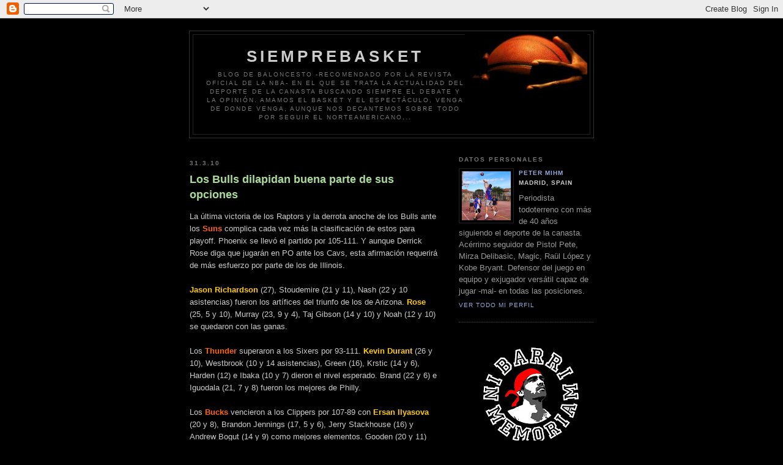

--- FILE ---
content_type: text/html; charset=UTF-8
request_url: https://siemprebasket.blogspot.com/2010/03/
body_size: 42626
content:
<!DOCTYPE html PUBLIC "-//W3C//DTD XHTML 1.0 Strict//EN" "http://www.w3.org/TR/xhtml1/DTD/xhtml1-strict.dtd">

<html xmlns="http://www.w3.org/1999/xhtml" xml:lang="en" lang="en">
<head>
  <title>SiempreBasket: 03.2010</title>

  <script type="text/javascript">(function() { (function(){function b(g){this.t={};this.tick=function(h,m,f){var n=f!=void 0?f:(new Date).getTime();this.t[h]=[n,m];if(f==void 0)try{window.console.timeStamp("CSI/"+h)}catch(q){}};this.getStartTickTime=function(){return this.t.start[0]};this.tick("start",null,g)}var a;if(window.performance)var e=(a=window.performance.timing)&&a.responseStart;var p=e>0?new b(e):new b;window.jstiming={Timer:b,load:p};if(a){var c=a.navigationStart;c>0&&e>=c&&(window.jstiming.srt=e-c)}if(a){var d=window.jstiming.load;
c>0&&e>=c&&(d.tick("_wtsrt",void 0,c),d.tick("wtsrt_","_wtsrt",e),d.tick("tbsd_","wtsrt_"))}try{a=null,window.chrome&&window.chrome.csi&&(a=Math.floor(window.chrome.csi().pageT),d&&c>0&&(d.tick("_tbnd",void 0,window.chrome.csi().startE),d.tick("tbnd_","_tbnd",c))),a==null&&window.gtbExternal&&(a=window.gtbExternal.pageT()),a==null&&window.external&&(a=window.external.pageT,d&&c>0&&(d.tick("_tbnd",void 0,window.external.startE),d.tick("tbnd_","_tbnd",c))),a&&(window.jstiming.pt=a)}catch(g){}})();window.tickAboveFold=function(b){var a=0;if(b.offsetParent){do a+=b.offsetTop;while(b=b.offsetParent)}b=a;b<=750&&window.jstiming.load.tick("aft")};var k=!1;function l(){k||(k=!0,window.jstiming.load.tick("firstScrollTime"))}window.addEventListener?window.addEventListener("scroll",l,!1):window.attachEvent("onscroll",l);
 })();</script><script type="text/javascript">function a(){var b=window.location.href,c=b.split("?");switch(c.length){case 1:return b+"?m=1";case 2:return c[1].search("(^|&)m=")>=0?null:b+"&m=1";default:return null}}var d=navigator.userAgent;if(d.indexOf("Mobile")!=-1&&d.indexOf("WebKit")!=-1&&d.indexOf("iPad")==-1||d.indexOf("Opera Mini")!=-1||d.indexOf("IEMobile")!=-1){var e=a();e&&window.location.replace(e)};
</script><meta http-equiv="Content-Type" content="text/html; charset=UTF-8" />
<meta name="generator" content="Blogger" />
<link rel="icon" type="image/vnd.microsoft.icon" href="https://www.blogger.com/favicon.ico"/>
<link rel="alternate" type="application/atom+xml" title="SiempreBasket - Atom" href="https://siemprebasket.blogspot.com/feeds/posts/default" />
<link rel="alternate" type="application/rss+xml" title="SiempreBasket - RSS" href="https://siemprebasket.blogspot.com/feeds/posts/default?alt=rss" />
<link rel="service.post" type="application/atom+xml" title="SiempreBasket - Atom" href="https://www.blogger.com/feeds/22242498/posts/default" />
<link rel="stylesheet" type="text/css" href="https://www.blogger.com/static/v1/v-css/1601750677-blog_controls.css"/>
<link rel="stylesheet" type="text/css" href="https://www.blogger.com/dyn-css/authorization.css?targetBlogID=22242498&zx=a98f1762-42c8-4c36-8657-79fe0b6567e4"/>


  <style type="text/css">
/*
-----------------------------------------------
Blogger Template Style
Name:     Minima Black
Designer: Douglas Bowman
URL:      www.stopdesign.com
Date:     26 Feb 2004
----------------------------------------------- */


body {
  background:#000;
  margin:0;
  padding:40px 20px;
  font:x-small "Trebuchet MS",Trebuchet,Verdana,Sans-Serif;
  text-align:center;
  color:#ccc;
  font-size/* */:/**/small;
  font-size: /**/small;
  }
a:link {
  color:#9ad;
  text-decoration:none;
  }
a:visited {
  color:#a7a;
  text-decoration:none;
  }
a:hover {
  color:#ad9;
  text-decoration:underline;
  }
a img {
  border-width:0;
  }


/* Header
----------------------------------------------- */
@media all {
  #header {
    width:660px;
    margin:0 auto 10px;
    border:1px solid #333;
    }
  }
@media handheld {
  #header {
    width:90%;
    }
  }
#blog-title {
  margin:5px 5px 0;
  padding:20px 20px .25em;
  border:1px solid #222;
  border-width:1px 1px 0;
  font-size:200%;
  line-height:1.2em;
  color:#ccc;
  text-transform:uppercase;
  letter-spacing:.2em;
  }
#blog-title a {
  color:#ccc;
  text-decoration:none;
  }
#blog-title a:hover {
  color:#ad9;
  }

#description {
  margin:0 5px 5px;
  padding:0 20px 20px;
  border:1px solid #222;
  border-width:0 1px 1px;
  font:78%/1.4em "Trebuchet MS",Trebuchet,Arial,Verdana,Sans-serif;
  text-transform:uppercase;
  letter-spacing:.2em;
  color:#777;
  }


/* Content
----------------------------------------------- */
@media all {
  #content {
    width:660px;
    margin:0 auto;
    padding:0;
    text-align:left;
    }
  #main {
    width:410px;
    float:left;
    }
  #sidebar {
    width:220px;
    float:right;
    }
  }
@media handheld {
  #content {
    width:90%;
    }
  #main {
    width:100%;
    float:none;
    }
  #sidebar {
    width:100%;
    float:none;
    }
  }


/* Headings
----------------------------------------------- */
h2 {
  margin:1.5em 0 .75em;
  font:bold 78%/1.4em "Trebuchet MS",Trebuchet,Arial,Verdana,Sans-serif;
  text-transform:uppercase;
  letter-spacing:.2em;
  color:#777;
  }


/* Posts
----------------------------------------------- */
@media all {
  .date-header {
    margin:1.5em 0 .5em;
    }
  .post {
    margin:.5em 0 1.5em;
    border-bottom:1px dotted #444;
    padding-bottom:1.5em;
    }
  }
@media handheld {
  .date-header {
    padding:0 1.5em 0 1.5em;
    }
  .post {
    padding:0 1.5em 0 1.5em;
    }
  }
.post-title {
  margin:.25em 0 0;
  padding:0 0 4px;
  font-size:140%;
  line-height:1.4em;
  color:#ad9;
  }
.post-title a {
  text-decoration:none;
  color:#ad9;
  }
.post-title a:hover {
  color:#fff;
  }
.post div {
  margin:0 0 .75em;
  line-height:1.6em;
  }
p.post-footer {
  margin:-.25em 0 0;
  color:#333;
  }
.post-footer em, .comment-link {
  font:78%/1.4em "Trebuchet MS",Trebuchet,Arial,Verdana,Sans-serif;
  text-transform:uppercase;
  letter-spacing:.1em;
  }
.post-footer em {
  font-style:normal;
  color:#777;
  margin-right:.6em;
  }
.comment-link {
  margin-left:.6em;
  }
.post img {
  padding:4px;
  border:1px solid #222;
  }
.post blockquote {
  margin:1em 20px;
  }
.post blockquote p {
  margin:.75em 0;
  }


/* Comments
----------------------------------------------- */
#comments h4 {
  margin:1em 0;
  font:bold 78%/1.6em "Trebuchet MS",Trebuchet,Arial,Verdana,Sans-serif;
  text-transform:uppercase;
  letter-spacing:.2em;
  color:#999;
  }
#comments h4 strong {
  font-size:130%;
  }
#comments-block {
  margin:1em 0 1.5em;
  line-height:1.6em;
  }
#comments-block dt {
  margin:.5em 0;
  }
#comments-block dd {
  margin:.25em 0 0;
  }
#comments-block dd.comment-timestamp {
  margin:-.25em 0 2em;
  font:78%/1.4em "Trebuchet MS",Trebuchet,Arial,Verdana,Sans-serif;
  text-transform:uppercase;
  letter-spacing:.1em;
  }
#comments-block dd p {
  margin:0 0 .75em;
  }
.deleted-comment {
  font-style:italic;
  color:gray;
  }


/* Sidebar Content
----------------------------------------------- */
#sidebar ul {
  margin:0 0 1.5em;
  padding:0 0 1.5em;
  border-bottom:1px dotted #444;
  list-style:none;
  }
#sidebar li {
  margin:0;
  padding:0 0 .25em 15px;
  text-indent:-15px;
  line-height:1.5em;
  }
#sidebar p {
  color:#999;
  line-height:1.5em;
  }


/* Profile
----------------------------------------------- */
#profile-container {
  margin:0 0 1.5em;
  border-bottom:1px dotted #444;
  padding-bottom:1.5em;
  }
.profile-datablock {
  margin:.5em 0 .5em;
  }
.profile-img {
  display:inline;
  }
.profile-img img {
  float:left;
  padding:4px;
  border:1px solid #222;
  margin:0 8px 3px 0;
  }
.profile-data {
  margin:0;
  font:bold 78%/1.6em "Trebuchet MS",Trebuchet,Arial,Verdana,Sans-serif;
  text-transform:uppercase;
  letter-spacing:.1em;
  }
.profile-data strong {
  display:none;
  }
.profile-textblock {
  margin:0 0 .5em;
  }
.profile-link {
  margin:0;
  font:78%/1.4em "Trebuchet MS",Trebuchet,Arial,Verdana,Sans-serif;
  text-transform:uppercase;
  letter-spacing:.1em;
  }


/* Footer
----------------------------------------------- */
#footer {
  width:660px;
  clear:both;
  margin:0 auto;
  }
#footer hr {
  display:none;
  }
#footer p {
  margin:0;
  padding-top:15px;
  font:78%/1.6em "Trebuchet MS",Trebuchet,Verdana,Sans-serif;
  text-transform:uppercase;
  letter-spacing:.1em;
  }
  </style>

<meta name='google-adsense-platform-account' content='ca-host-pub-1556223355139109'/>
<meta name='google-adsense-platform-domain' content='blogspot.com'/>

<!-- data-ad-client=pub-0525026086874837 -->
<!-- --><style type="text/css">@import url(//www.blogger.com/static/v1/v-css/navbar/3334278262-classic.css);
div.b-mobile {display:none;}
</style>

</head>

<body><script type="text/javascript">
    function setAttributeOnload(object, attribute, val) {
      if(window.addEventListener) {
        window.addEventListener('load',
          function(){ object[attribute] = val; }, false);
      } else {
        window.attachEvent('onload', function(){ object[attribute] = val; });
      }
    }
  </script>
<div id="navbar-iframe-container"></div>
<script type="text/javascript" src="https://apis.google.com/js/platform.js"></script>
<script type="text/javascript">
      gapi.load("gapi.iframes:gapi.iframes.style.bubble", function() {
        if (gapi.iframes && gapi.iframes.getContext) {
          gapi.iframes.getContext().openChild({
              url: 'https://www.blogger.com/navbar/22242498?origin\x3dhttps://siemprebasket.blogspot.com',
              where: document.getElementById("navbar-iframe-container"),
              id: "navbar-iframe"
          });
        }
      });
    </script>

<div id="header">

<img style="float:right; margin:0 10px 10px 0;cursor:pointer; cursor:hand;" src="//photos1.blogger.com/blogger/2279/2261/200/balon_manos.jpg" border="0" alt=""></a>


  <h1 id="blog-title">
    
	SiempreBasket
	
  </h1>
  <p id="description">Blog de baloncesto -recomendado por la Revista Oficial de la NBA- en el que se trata la actualidad del deporte de la canasta buscando siempre el debate y la opinión. Amamos el basket y el espectáculo, venga de donde venga, aunque nos decantemos sobre todo por seguir el norteamericano...</p>

</div>

<!-- Begin #content -->
<div id="content">


<!-- Begin #main -->
<div id="main"><div id="main2">






<div class='adsense' style='text-align:center; padding: 0px 3px 0.5em 3px;'>
<script type="text/javascript"><!--
google_ad_client="pub-0525026086874837";
google_ad_host="pub-1556223355139109";
google_ad_host_channel="00000";
google_ad_width=200;
google_ad_height=90;
google_ad_format="200x90_0ads_al_s";
google_color_border="000000";
google_color_bg="000000";
google_color_link="AADD99";
google_color_url="AADD99";
google_color_text="777777";
//--></script>




</div>


    
  <h2 class="date-header">31.3.10</h2>
  

  
     
  <!-- Begin .post -->
  <div class="post"><a name="6975646276137910624"></a>
         
    <h3 class="post-title">
	 
	 Los Bulls dilapidan buena parte de sus opciones
	 
    </h3>
    

	         <div class="post-body">
	<div>
      <div style="clear:both;"></div>La última victoria de los Raptors y la derrota anoche de los Bulls ante los <b><span class="Apple-style-span"  style="color:#FF6600;">Suns</span></b> complica cada vez más la clasificación de estos para playoff. Phoenix se llevó el partido por 105-111. Y aunque Derrick Rose diga que jugarán en PO ante los Cavs, esta afirmación requerirá de más esfuerzo por parte de los de Illinois.<br /><br /><b><span class="Apple-style-span"  style="color:#FFCC00;">Jason Richardson</span></b> (27), Stoudemire (21 y 11), Nash (22 y 10 asistencias) fueron los artífices del triunfo de los de Arizona. <b><span class="Apple-style-span"  style="color:#FFCC00;">Rose</span></b> (25, 5 y 10), Murray (23, 9 y 4), Taj Gibson (14 y 10) y Noah (12 y 10) se quedaron con las ganas.<br /><br />Los <b><span class="Apple-style-span"  style="color:#FF6600;">Thunder</span></b> superaron a los Sixers por 93-111. <b><span class="Apple-style-span"  style="color:#FFCC00;">Kevin Durant</span></b> (26 y 10), Westbrook (10 y 14 asistencias), Green (16), Krstic (14 y 6), Harden (12) e Ibaka (10 y 7) dieron el nivel esperado. Brand (22 y 6) e Iguodala (21, 7 y 8) fueron los mejores de Philly.<br /><br />Los <b><span class="Apple-style-span"  style="color:#FF6600;">Bucks</span></b> vencieron a los Clippers por 107-89 con <b><span class="Apple-style-span"  style="color:#FFCC00;">Ersan Ilyasova</span></b> (20 y 8), Brandon Jennings (17, 5 y 6), Jerry Stackhouse (16) y Andrew Bogut (14 y 9) como mejores elementos. Gooden (20 y 11) sigue cuajando buenos partidos desde que llegó al 'pariente pobre' de L.A.<br /><br />Los <b><span class="Apple-style-span"  style="color:#FF6600;">Pacers</span></b> ganaron a los Kings por 102-95 en un duelo intrascendente.<b><span class="Apple-style-span"  style="color:#FFCC00;"> Granger</span></b> (33), Murphy (19 y 13), Tyreke Evans (17, 7 y 10) y Jason Thompson (18 y 11) fueron los destacados del choque.<br /><br />Y los <b><span class="Apple-style-span"  style="color:#FF6600;">Rockets</span></b> se impusieron a los Wizards por 98-94. <b><span class="Apple-style-span"  style="color:#FFCC00;">Budinger</span></b> (24), Lowry (17 y 6 asistencias), Scola (16 y 8) y Brooks (11, 8 y 11) lideraron a los texanos. Andray Blatche logró 31 puntos, 10 rebotes, 3 asistencias, 4 robos y 3 tapones, que de poco sirvieron.<br /><br />En la Euroliga, el <b><span class="Apple-style-span"  style="color:#FF6600;">Barcelona</span></b> venció por 73-84 ante el Barça en Vistalegre. <b><span class="Apple-style-span"  style="color:#FFCC00;">Juan Carlos Navarro</span> </b>(24) se cargó el partido en su arranque y el Madrid no fue capaz de dar la vuelta al marcador adverso. Tomic (23) no bastó.<br /><br />Y el <b><span class="Apple-style-span"  style="color:#FF6600;">Caja Laboral</span></b> logró imponerse al CSKA por 66-53 con Splitter (15), San Emeterio (14), Herrmann (10) y Teletovic (10) como principales referencias.<div style="clear:both; padding-bottom:0.25em"></div>
    </div>
    </div>
    
    <p class="post-footer">
      <em>posted by Peter Mihm at <a href="http://siemprebasket.blogspot.com/2010/03/los-bulls-dilapidan-buena-parte-de-sus.html" title="permanent link">6:57 a. m.</a></em>
      

         <a class="comment-link" href="https://www.blogger.com/comment/fullpage/post/22242498/6975646276137910624"location.href=https://www.blogger.com/comment/fullpage/post/22242498/6975646276137910624;>20 comments</a>
      
  <span class="item-action"><a href="https://www.blogger.com/email-post/22242498/6975646276137910624" title="Enviar entrada por correo electrónico"><img class="icon-action" alt="" src="https://resources.blogblog.com/img/icon18_email.gif" height="13" width="18"/></a></span><span class="item-control blog-admin pid-1811552799"><a style="border:none;" href="https://www.blogger.com/post-edit.g?blogID=22242498&postID=6975646276137910624&from=pencil" title="Editar entrada"><img class="icon-action" alt="" src="https://resources.blogblog.com/img/icon18_edit_allbkg.gif" height="18" width="18"></a></span>
    </p>
  
  </div>
  <!-- End .post -->
  
  
  
  <!-- Begin #comments -->
 

  <!-- End #comments -->



    
  <h2 class="date-header">30.3.10</h2>
  

  
     
  <!-- Begin .post -->
  <div class="post"><a name="2204839206889505937"></a>
         
    <h3 class="post-title">
	 
	 Kobe y Pau, insuficientes ante los Hornets
	 
    </h3>
    

	         <div class="post-body">
	<div>
      <div style="clear:both;"></div>Los Lakers siguen perdiendo partidos de esos que desesperan a su parroquia por lo que tienen de indolentes. Anoche, <b><span class="Apple-style-span"  style="color:#FFCC00;">Chris Paul</span></b> firmó su primer doble doble después de su regreso: 15 puntos y 13 asistencias. Pero no estuvo solo. David West (20 y 7), Marcus Thornton (18), Emeka Okafor (8 y 13), James Posey (13), Songaila (10) y Darren Collison (17). Demasiadas armas en los <b><span class="Apple-style-span"  style="color:#FF6600;">Hornets</span></b> ante las habituales de L.A. y 108-100.<br /><br />En los visitantes, <b><span class="Apple-style-span"  style="color:#FFCC00;">Kobe Bryant </span></b>estuvo a buen nivel con 31 puntos (10 de 18 y 9 de 11), 5 rebotes y 6 asistencias. <b><span class="Apple-style-span"  style="color:#FFCC00;">Pau Gasol</span></b> estuvo espléndido con 26 puntos, 22 rebotes, 2 asistencias y 2 tapones. Artest ayudó con 14 y 7; Odom, con 10 y 8, pero se acabó; Farmar 8 puntos y Fisher, 7, fueron los únicos que comparecieron del resto. Las sensaciones sin duda fueron malas.<br /><br />Los <b><span class="Apple-style-span"  style="color:#FF6600;">Mavs</span></b> ganaron a los Nuggets por 109-93 con un triple doble de <b><span class="Apple-style-span"  style="color:#FFCC00;">Dirk Nowizki</span></b>: 34, 10 y 10. Marion (21) y Terry (15) fueron sus mejores apoyos. En Denver pesó demasiado el mal partido de Melo (10 puntos, con 3 de 16) y de Billups (11, con 3 de 14). J.R. Smith (27) fue el único que anduvo fino.<br /><br />Los <b><span class="Apple-style-span"  style="color:#FF6600;">Raptors</span></b> lograron una victoria muy importante en su lucha con los Bulls por entrar  en playoffs. Los canadienses vencieron a los Bobcats por 101-103. <b><span class="Apple-style-span"  style="color:#FFCC00;">Bosh</span></b> (22 y 11), Bargnani (16 y 9) y Antoine Wright (15) lideraron a los de Triano. Calderón estuvo aceptable con 10 puntos y 7 asistencias. Felton y Jackson (18 puntos cada uno) no consiguieron amarra la victoria.<br /><br />Los <b><span class="Apple-style-span"  style="color:#FF6600;">Nets</span></b> (10-64) siguen con su buena racha (3-1) y ya no serán recordados como el peor equipo de la historia de la NBA. Anoche vencieron a los Spurs por 90-84, con un gran <b><span class="Apple-style-span"  style="color:#FFCC00;">Brook Lopez</span></b>: 22 puntos y 12 rebotes. Courtney Lee (19) y Devin Harris (17 y 9 asistencias) fueron sus mejores socios. En los texanos, no jugó Ginóbili con problemas de espalda.<br /><br />Y los <b><span class="Apple-style-span"  style="color:#FF6600;">Jazz</span></b> cumplieron con lo previsto ante los Knicks y ganaron por 103-98. <b><span class="Apple-style-span"  style="color:#FFCC00;">Sergio Rodríguez</span></b> contó con 19 minutos y lo hizo muy bien: 14 puntos (6 de 10, 2 de 3 en triples), 3 rebotes, 3 asistencias y 1 robo (+3). Harrington (27 y 16) fue el mejor de los de N.Y.C. En los Jazz, <b><span class="Apple-style-span"  style="color:#FFCC00;">Boozer</span></b> (26 y 14), Deron Williams (23 y 14 asistencias), Millsap (14 y 10) y Okur (13 y 6) mostraron las carencias interiores del rival.<div style="clear:both; padding-bottom:0.25em"></div>
    </div>
    </div>
    
    <p class="post-footer">
      <em>posted by Peter Mihm at <a href="http://siemprebasket.blogspot.com/2010/03/kobe-y-pau-insuficientes-ante-los.html" title="permanent link">6:51 a. m.</a></em>
      

         <a class="comment-link" href="https://www.blogger.com/comment/fullpage/post/22242498/2204839206889505937"location.href=https://www.blogger.com/comment/fullpage/post/22242498/2204839206889505937;>20 comments</a>
      
  <span class="item-action"><a href="https://www.blogger.com/email-post/22242498/2204839206889505937" title="Enviar entrada por correo electrónico"><img class="icon-action" alt="" src="https://resources.blogblog.com/img/icon18_email.gif" height="13" width="18"/></a></span><span class="item-control blog-admin pid-1811552799"><a style="border:none;" href="https://www.blogger.com/post-edit.g?blogID=22242498&postID=2204839206889505937&from=pencil" title="Editar entrada"><img class="icon-action" alt="" src="https://resources.blogblog.com/img/icon18_edit_allbkg.gif" height="18" width="18"></a></span>
    </p>
  
  </div>
  <!-- End .post -->
  
  
  
  <!-- Begin #comments -->
 

  <!-- End #comments -->



    
  <h2 class="date-header">29.3.10</h2>
  

  
     
  <!-- Begin .post -->
  <div class="post"><a name="8862074666832034183"></a>
         
    <h3 class="post-title">
	 
	 Los Bulls se acercan a los Raptors
	 
    </h3>
    

	         <div class="post-body">
	<div>
      <div style="clear:both;"></div>Los <b><span class="Apple-style-span"  style="color:#FF6600;">Bulls</span></b> vencieron en Detroit por 103-110 con <b><span class="Apple-style-span"  style="color:#FFCC00;">Ronald Murray</span></b> (23) y Derrick Rose (21 y 9 asistencias) como mejores hombres. Con este resultado el récord de los de Illinois es de 35-38, a un sólo partido de los Raptors, que cayeron ante los Heat por 97-94 después de ir ganando por 17.<br /><br />Mala pinta tienen los Raptors, que se dejaron quitar de las manos un partido que tenían dominado ante los <b><span class="Apple-style-span"  style="color:#FF6600;">Heat</span></b>.<b><span class="Apple-style-span"  style="color:#FFCC00;"> Wade</span></b> (32, 7, 6, 5 robos y 3 tapones) fue el amo y señor del partido. Calderón firmó 12 puntos y 7 asistencias en 26 minutos.<br /><br />Los Grizzlies cayeron en la prórroga ante los <b><span class="Apple-style-span"  style="color:#FF6600;">Bucks</span></b> por 108-103. <b><span class="Apple-style-span"  style="color:#FFCC00;">Brandon Jennings</span></b> (29, 7 y 8) y Salmons (25, 6 y 6) lideraron a los cerveceros. Zach Randolph (31 y 15) fue el mejor de Memphis. Marc Gasol, ya de vuelta, logró 11 puntos, 6 rebotes y 5 tapones.<br /><br />Los <b><span class="Apple-style-span"  style="color:#FF6600;">Blazers</span></b> siguen ganando partidos. Anoche vencieron a los duros Thunder por 87-92.<b><span class="Apple-style-span"  style="color:#FFCC00;"> Miller</span></b> (26), Roy (20), Camby (11 y 12) y Aldridge (14) lideraron a los de Oregón. Rudy se quedó sin anotar en 14 minutos, y sin lanzar a canasta: 0 puntos, 1 asistencia y 1 robo. Durant (29 y 13) fue el mejor de OKC.<br /><br />Los <b><span class="Apple-style-span"  style="color:#FF6600;">Spurs</span></b> infligieron una dolorosa derrota a los Celtics: 73-94. <b><span class="Apple-style-span"  style="color:#FFCC00;">Ginóbili</span></b> (28 y 7 asistencias), Jefferson (16 y 11) y George Hill (15) fueron los encargados de ejecutar a los verdes. Pierce (18) y Garnett (12 y 10) fueron los únicos que dieron el mínimo.<br /><br />Los <b><span class="Apple-style-span"  style="color:#FF6600;">Cavs</span></b> tuvieron más resistencia de la esperada en los Kings: 97-90. <b><span class="Apple-style-span"  style="color:#FFCC00;">LeBron</span></b> (34, 7 y 8) y Jamison (26 y 9) se toparon con <b><span class="Apple-style-span"  style="color:#FFCC00;">Udrih</span></b> (18 puntos, 15 asistencias y 10 rebotes), Nocioni (21), Thompson (16 y 14) y Landry (17).<br /><br />En el resto de la jornada, los Hawks superaron a los Pacers (Josh Smith, 21 y 13); los Magic a los Nuggets (Redick, 23, 7 y 8); los Suns a los Wolves (Stoudemire, 30 y 17; Kevin Love 23 y 22; Al Jefferson, 19 y 16); y los Warriors a los Clippers (Reggie Williams, 25, 6 y 7).<div style="clear:both; padding-bottom:0.25em"></div>
    </div>
    </div>
    
    <p class="post-footer">
      <em>posted by Peter Mihm at <a href="http://siemprebasket.blogspot.com/2010/03/los-bulls-se-acercan-los-raptors.html" title="permanent link">6:54 a. m.</a></em>
      

         <a class="comment-link" href="https://www.blogger.com/comment/fullpage/post/22242498/8862074666832034183"location.href=https://www.blogger.com/comment/fullpage/post/22242498/8862074666832034183;>11 comments</a>
      
  <span class="item-action"><a href="https://www.blogger.com/email-post/22242498/8862074666832034183" title="Enviar entrada por correo electrónico"><img class="icon-action" alt="" src="https://resources.blogblog.com/img/icon18_email.gif" height="13" width="18"/></a></span><span class="item-control blog-admin pid-1811552799"><a style="border:none;" href="https://www.blogger.com/post-edit.g?blogID=22242498&postID=8862074666832034183&from=pencil" title="Editar entrada"><img class="icon-action" alt="" src="https://resources.blogblog.com/img/icon18_edit_allbkg.gif" height="18" width="18"></a></span>
    </p>
  
  </div>
  <!-- End .post -->
  
  
  
  <!-- Begin #comments -->
 

  <!-- End #comments -->



    

  
     
  <!-- Begin .post -->
  <div class="post"><a name="1615478508463835030"></a>
         
    <h3 class="post-title">
	 
	 Michigan St. y Duke completan la Final Four
	 
    </h3>
    

	         <div class="post-body">
	<div>
      <div style="clear:both;"></div><b><span class="Apple-style-span"  style="color:#FF6600;">Midwest:</span></b><br />-Tennessee 69-70 Michigan St.<br />(Durrell Summers, 21; Raymar Morgan, 13 y 10).<br /><br /><b><span class="Apple-style-span"  style="color:#FF6600;">South:</span></b><br />-Baylor 71-78 Duke.<br />(Ekpe Udoh, 18, 10, 6 y 5 tapones; Nolan Smith, 29; Jon Scheyer, 20; Kyle Singler, 5 puntos, ¡0 de 10!).<div style="clear:both; padding-bottom:0.25em"></div>
    </div>
    </div>
    
    <p class="post-footer">
      <em>posted by Peter Mihm at <a href="http://siemprebasket.blogspot.com/2010/03/michigan-st-y-duke-completan-la-final.html" title="permanent link">6:49 a. m.</a></em>
      

         <a class="comment-link" href="https://www.blogger.com/comment/fullpage/post/22242498/1615478508463835030"location.href=https://www.blogger.com/comment/fullpage/post/22242498/1615478508463835030;>0 comments</a>
      
  <span class="item-action"><a href="https://www.blogger.com/email-post/22242498/1615478508463835030" title="Enviar entrada por correo electrónico"><img class="icon-action" alt="" src="https://resources.blogblog.com/img/icon18_email.gif" height="13" width="18"/></a></span><span class="item-control blog-admin pid-1811552799"><a style="border:none;" href="https://www.blogger.com/post-edit.g?blogID=22242498&postID=1615478508463835030&from=pencil" title="Editar entrada"><img class="icon-action" alt="" src="https://resources.blogblog.com/img/icon18_edit_allbkg.gif" height="18" width="18"></a></span>
    </p>
  
  </div>
  <!-- End .post -->
  
  
  
  <!-- Begin #comments -->
 

  <!-- End #comments -->



    
  <h2 class="date-header">28.3.10</h2>
  

  
     
  <!-- Begin .post -->
  <div class="post"><a name="4622147629313683797"></a>
         
    <h3 class="post-title">
	 
	 Los Lakers sí salieron a la cancha en Houston
	 
    </h3>
    

	         <div class="post-body">
	<div>
      <div style="clear:both;"></div>Después del batacazo en OKC en el que el equipo salió sin actitud ninguna, anoche los <b><span class="Apple-style-span"  style="color:#FF6600;">Lakers</span></b> ofrecieron una cara más normal ante los Rockets y se llevaron el partido de Texas por 101-109.<br /><br />El pilar fundamental de los de Phil Jackson fue <b><span class="Apple-style-span"  style="color:#FFCC00;">Pau Gasol</span></b>: 30 puntos (11 de 17 y 8 de 9), 8 rebotes, 4 tapones y 2 asistencias. Kobe (17, 10 y 9), Odom (13 y 13), Fisher (15) y Farmar (14) fueron más consistentes que sus rivales. Scola (28, 10 y 5), Brooks (27 y 7 asistencias), Jermaine Taylor (15).<br /><br />Los <b><span class="Apple-style-span"  style="color:#FF6600;">Blazers</span></b> vencieron a los Hornets en Nueva Orleans con <b><span class="Apple-style-span"  style="color:#FFCC00;">Roy</span></b> (28 y 7) y Aldridge (24) como mejores hombres. Rudy no sacó su fusil en esta ocasión sino la escopeta de feria: 2 de 9, 2 de 8 triples: 6 puntos, 4 rebotes, 2 robos y 1 tapón. Collison (22, con 10 de 10 en el tiro, y 5 asistencias) jugó el partido perfecto.<br /><br />Los Wizards siguen en caída libre y anoche perdieron en casa ante los <b><span class="Apple-style-span"  style="color:#FF6600;">Jazz</span></b> por 87-103. <b><span class="Apple-style-span"  style="color:#FFCC00;">Okur</span></b> (22 y 11), Boozer (22, 10 y 6) y Deron Williams (20 y 12 asistencias) jugaron a placer.<br /><br />Los <b><span class="Apple-style-span"  style="color:#FF6600;">Bulls</span></b><span class="Apple-style-span"  style="color:#FF6600;"> </span>ganaron a los Nets por 106-83 con la mejor versión de <b><span class="Apple-style-span"  style="color:#FFCC00;">Jannero Pargo</span></b> (27 puntos, 4 y 5). Taj Gibson (22 y 13) fue su mejor complemento. Los de Illinois se colocan a partido y medio de los Raptors en la lucha por el único hueco que queda para meterse en playoffs.<br /><br />Y los <b><span class="Apple-style-span"  style="color:#FF6600;">Mavs</span></b> vencieron a los Warriors por 90-111 con un tremendo <b><span class="Apple-style-span"  style="color:#FFCC00;">Rodrigue Beaubois</span></b>: 40 puntos, 15 de 22 en tiros de campo, 9 de 11 en triples, 8 rebotes, 3 asistencias y 3 tapones. Marion (18), Caron Butler (14) y Dirk Nowitzki (13 y 10) le acompañaron en su día más inspirado. Anthony Tolliver (10 y 21) fue el mejor de los de Oakland.<div style="clear:both; padding-bottom:0.25em"></div>
    </div>
    </div>
    
    <p class="post-footer">
      <em>posted by Peter Mihm at <a href="http://siemprebasket.blogspot.com/2010/03/los-lakers-si-salieron-la-cancha-en.html" title="permanent link">10:02 a. m.</a></em>
      

         <a class="comment-link" href="https://www.blogger.com/comment/fullpage/post/22242498/4622147629313683797"location.href=https://www.blogger.com/comment/fullpage/post/22242498/4622147629313683797;>7 comments</a>
      
  <span class="item-action"><a href="https://www.blogger.com/email-post/22242498/4622147629313683797" title="Enviar entrada por correo electrónico"><img class="icon-action" alt="" src="https://resources.blogblog.com/img/icon18_email.gif" height="13" width="18"/></a></span><span class="item-control blog-admin pid-1811552799"><a style="border:none;" href="https://www.blogger.com/post-edit.g?blogID=22242498&postID=4622147629313683797&from=pencil" title="Editar entrada"><img class="icon-action" alt="" src="https://resources.blogblog.com/img/icon18_edit_allbkg.gif" height="18" width="18"></a></span>
    </p>
  
  </div>
  <!-- End .post -->
  
  
  
  <!-- Begin #comments -->
 

  <!-- End #comments -->



    

  
     
  <!-- Begin .post -->
  <div class="post"><a name="840928482741061695"></a>
         
    <h3 class="post-title">
	 
	 West Virginia y Butler se cargan a Kentucky y Kansas St. y alcanzan la Final Four
	 
    </h3>
    

	         <div class="post-body">
	<div>
      <div style="clear:both;"></div><b><span class="Apple-style-span"  style="color:#FF6600;">East:</span></b><br />-West Virginia 73-66 Kentucky<br />(Joe Mazzulla, 17; Da'Sean Butler, 18 y 6; John Wall, 19, 9, 5 y 4 robos; Cousins, 15 y 8).<br /><br /><b><span class="Apple-style-span"  style="color:#FF6600;">West:</span></b><br />-Butler 63-56 Kansas St.<br />(Gordon Hayward, 22 y 9; Shelvin Mack, 16 y 7; Denis Clemente, 18; Curtis Kelly, 14).<div style="clear:both; padding-bottom:0.25em"></div>
    </div>
    </div>
    
    <p class="post-footer">
      <em>posted by Peter Mihm at <a href="http://siemprebasket.blogspot.com/2010/03/west-virginia-y-butler-se-cargan.html" title="permanent link">9:55 a. m.</a></em>
      

         <a class="comment-link" href="https://www.blogger.com/comment/fullpage/post/22242498/840928482741061695"location.href=https://www.blogger.com/comment/fullpage/post/22242498/840928482741061695;>3 comments</a>
      
  <span class="item-action"><a href="https://www.blogger.com/email-post/22242498/840928482741061695" title="Enviar entrada por correo electrónico"><img class="icon-action" alt="" src="https://resources.blogblog.com/img/icon18_email.gif" height="13" width="18"/></a></span><span class="item-control blog-admin pid-1811552799"><a style="border:none;" href="https://www.blogger.com/post-edit.g?blogID=22242498&postID=840928482741061695&from=pencil" title="Editar entrada"><img class="icon-action" alt="" src="https://resources.blogblog.com/img/icon18_edit_allbkg.gif" height="18" width="18"></a></span>
    </p>
  
  </div>
  <!-- End .post -->
  
  
  
  <!-- Begin #comments -->
 

  <!-- End #comments -->



    
  <h2 class="date-header">27.3.10</h2>
  

  
     
  <!-- Begin .post -->
  <div class="post"><a name="7124148539025394977"></a>
         
    <h3 class="post-title">
	 
	 Los Lakers comprueban cómo se las gastan los Thunder
	 
    </h3>
    

	         <div class="post-body">
	<div>
      <div style="clear:both;"></div>Los Lakers hicieron el ridículo en su visita a Oklahoma City. Los <b><span class="Apple-style-span"  style="color:#FF6600;">Thunder</span></b> los pasaron por encima (91-75) como si jugaran a otra cosa mucho más elevada. Los de Phil Jackson se vieron superados en todos los aspectos del juego en una noche lamentable para ellos y gloriosa para los jóvenes talentosos llamados a hacer grandes cosas en la Liga.<br /><br /><b><span class="Apple-style-span"  style="color:#FFCC00;">Durant</span></b> (26) y Westbrook (23) fueron los mejores del partido. Kobe (11 y 9 pérdidas), Pau (9 y 5), Odom (15 y 7, con -36 con él en cancha)... sobran los comentarios.<br /><br />Los Spurs superaron a los Cavs por 102-97. Ginóbili (30, 6 y 6) sigue a un nivel estelar.<br /><br />Los españoles, discretos: Sergio, 4 puntos, 3 asistencias en 10 minutos en la paliza de los Suns a los Knicks. Calderón, 3 y 6 asistencias en la derrota ante los Nuggets. Granger (44) y Rondo (18 asistencias) fueron de lo mejor de la noche.<div style="clear:both; padding-bottom:0.25em"></div>
    </div>
    </div>
    
    <p class="post-footer">
      <em>posted by Peter Mihm at <a href="http://siemprebasket.blogspot.com/2010/03/los-lakers-comprueban-como-se-las.html" title="permanent link">11:04 a. m.</a></em>
      

         <a class="comment-link" href="https://www.blogger.com/comment/fullpage/post/22242498/7124148539025394977"location.href=https://www.blogger.com/comment/fullpage/post/22242498/7124148539025394977;>9 comments</a>
      
  <span class="item-action"><a href="https://www.blogger.com/email-post/22242498/7124148539025394977" title="Enviar entrada por correo electrónico"><img class="icon-action" alt="" src="https://resources.blogblog.com/img/icon18_email.gif" height="13" width="18"/></a></span><span class="item-control blog-admin pid-1811552799"><a style="border:none;" href="https://www.blogger.com/post-edit.g?blogID=22242498&postID=7124148539025394977&from=pencil" title="Editar entrada"><img class="icon-action" alt="" src="https://resources.blogblog.com/img/icon18_edit_allbkg.gif" height="18" width="18"></a></span>
    </p>
  
  </div>
  <!-- End .post -->
  
  
  
  <!-- Begin #comments -->
 

  <!-- End #comments -->



    

  
     
  <!-- Begin .post -->
  <div class="post"><a name="5667494583739775625"></a>
         
    <h3 class="post-title">
	 
	 Duke y Michigan St. avanzan a los Elite Eight
	 
    </h3>
    

	         <div class="post-body">
	<div>
      <div style="clear:both;"></div><b><span class="Apple-style-span"  style="color:#FF6600;">Midwest:</span></b><br />-Tennessee 76-73 Ohio St (Wayne Chism, 22 y 11; Evan Turner, 31, 7 y 5)<br />-Northern Iowa 52-59 Michigan St (Durrell Summers, 19 y 7).<br /><br /><b><span class="Apple-style-span"  style="color:#FF6600;">South:</span></b><br />-St. Mary's 49-72 Baylor (LaceDarius Dunn, 23).<br />-Purdue 57-70 Duke (JaJuan Johnson, 23; Kyle Singler, 24 y 8).<br /><br />Y no hay ni tregua ni descanso. Así se jugarán los encuentros previos a la Final Four:<br /><br /><b><span class="Apple-style-span"  style="color:#FF6600;">Midwest:</span></b><br />-Michigan St (5) - Tennessee (6). 28 de marzo.<br /><b><span class="Apple-style-span"  style="color:#FF6600;">West:</span></b><br />-Butler (5) - Kansas St. (2). 27 de marzo.<br /><b><span class="Apple-style-span"  style="color:#FF6600;">East:</span></b><br />-Kentucky (1) - West Virginia (2). 27 de marzo.<br /><b><span class="Apple-style-span"  style="color:#FF6600;">South:</span></b><br />-Duke (1) - Baylor (3). 28 de marzo.<div style="clear:both; padding-bottom:0.25em"></div>
    </div>
    </div>
    
    <p class="post-footer">
      <em>posted by Peter Mihm at <a href="http://siemprebasket.blogspot.com/2010/03/duke-y-michigan-st-avanzan-los-elite.html" title="permanent link">10:52 a. m.</a></em>
      

         <a class="comment-link" href="https://www.blogger.com/comment/fullpage/post/22242498/5667494583739775625"location.href=https://www.blogger.com/comment/fullpage/post/22242498/5667494583739775625;>2 comments</a>
      
  <span class="item-action"><a href="https://www.blogger.com/email-post/22242498/5667494583739775625" title="Enviar entrada por correo electrónico"><img class="icon-action" alt="" src="https://resources.blogblog.com/img/icon18_email.gif" height="13" width="18"/></a></span><span class="item-control blog-admin pid-1811552799"><a style="border:none;" href="https://www.blogger.com/post-edit.g?blogID=22242498&postID=5667494583739775625&from=pencil" title="Editar entrada"><img class="icon-action" alt="" src="https://resources.blogblog.com/img/icon18_edit_allbkg.gif" height="18" width="18"></a></span>
    </p>
  
  </div>
  <!-- End .post -->
  
  
  
  <!-- Begin #comments -->
 

  <!-- End #comments -->



    
  <h2 class="date-header">26.3.10</h2>
  

  
     
  <!-- Begin .post -->
  <div class="post"><a name="7116168856627983620"></a>
         
    <h3 class="post-title">
	 
	 Los Blazers superan a los Mavs
	 
    </h3>
    

	         <div class="post-body">
	<div>
      <div style="clear:both;"></div>Los <b><span class="Apple-style-span"  style="color:#FF6600;">Blazers</span></b> vencieron a Dallas por 101-89 con una gran actuación conjunta de<b><span class="Apple-style-span"  style="color:#FFCC00;"> LaMarcus Aldridge</span></b> (20 y 10), Andre Miller (19 y 10 asistencias), Marcus Camby (17 y 11) y Brandon Roy (18 y 7 asistencias). Rudy dispuso de 27 minutos y se quedó en 7 puntos y 2 rebotes.<br /><br />En los Mavs, <b><span class="Apple-style-span"  style="color:#FFCC00;">Caron Butler</span></b> (25 y 9), Nowitzki (15 y 7), Shawn Marion (15), Kidd (11, 7 y 7) fueron incapaces de superar a los de Oregón.<br /><br />Los Bulls cayeron en casa ante los <b><span class="Apple-style-span"  style="color:#FF6600;">Heat</span></b> por un lamentable 74-103 y siguen quemando sus opciones de meterse en playoffs. <b><span class="Apple-style-span"  style="color:#FFCC00;">Jermaine O'Neal</span></b> (24), Wade (12 y 10 asistencias), Beasley (15) y Haslem (14) se llevaron el partido de calle. Taj Gibson (12 y 10), Rose (12, 5 y 5) y Warrick (14 y 7) fueron poca oposición.<br /><br />Los <b><span class="Apple-style-span"  style="color:#FF6600;">Clippers</span></b> ganaron en Houston por 93-99. Gooden (17 y 14), <b><span class="Apple-style-span"  style="color:#FFCC00;">Craig Smith</span></b> (25 y 10) y Baron Davis (16 y 8 asistencias) fueron los destacados en los californianos. Brooks (18 y 9 asistencias), Scola (16 y 14), Ariza (18, 8 y 8) fueron insuficientes.<br /><br />Y el <b><span class="Apple-style-span"  style="color:#FF6600;">Real Madrid</span></b> ganó contra pronóstico en el Palau por 63-70 y deja la serie 1-1. La clave del partido fue la tremenda actuación en ataque de <b><span class="Apple-style-span"  style="color:#FFCC00;">Ante Tomic</span></b> (22 puntos, 10 de 15 en el tiro, 5 rebotes y 4 tapones). El Caja Laboral volvió a caer con estrépito en Moscú (83-63).<div style="clear:both; padding-bottom:0.25em"></div>
    </div>
    </div>
    
    <p class="post-footer">
      <em>posted by Peter Mihm at <a href="http://siemprebasket.blogspot.com/2010/03/los-blazers-superan-los-mavs.html" title="permanent link">7:08 a. m.</a></em>
      

         <a class="comment-link" href="https://www.blogger.com/comment/fullpage/post/22242498/7116168856627983620"location.href=https://www.blogger.com/comment/fullpage/post/22242498/7116168856627983620;>23 comments</a>
      
  <span class="item-action"><a href="https://www.blogger.com/email-post/22242498/7116168856627983620" title="Enviar entrada por correo electrónico"><img class="icon-action" alt="" src="https://resources.blogblog.com/img/icon18_email.gif" height="13" width="18"/></a></span><span class="item-control blog-admin pid-1811552799"><a style="border:none;" href="https://www.blogger.com/post-edit.g?blogID=22242498&postID=7116168856627983620&from=pencil" title="Editar entrada"><img class="icon-action" alt="" src="https://resources.blogblog.com/img/icon18_edit_allbkg.gif" height="18" width="18"></a></span>
    </p>
  
  </div>
  <!-- End .post -->
  
  
  
  <!-- Begin #comments -->
 

  <!-- End #comments -->



    

  
     
  <!-- Begin .post -->
  <div class="post"><a name="8550299602433270067"></a>
         
    <h3 class="post-title">
	 
	 Syracuse no se mete en los Elite Eight
	 
    </h3>
    

	         <div class="post-body">
	<div>
      <div style="clear:both;"></div><b><span class="Apple-style-span"  style="color:#FF6600;">East:</span></b><br />-Washington 56-69 West Virginia (Justin Holiday, 14, 8 y 5 robos; Kevin Jones, 18 y 8).<br />-Cornell 45-62 Kentucky (Louis Dale, 17; John Wall, 8, 7 y 8; Cousins, 16 y 7).<br /><br /><b><span class="Apple-style-span"  style="color:#FF6600;">West:</span></b><br />-Butler 63-59 Syracuse (Gordon Hayward, 17; Wes Johnson, 17 y 9). <br />-Xavier 96-101 Kansas St. (dos prórrogas. Jordan Crawford, 32; Terrell Holloway, 26; Jacob Pullen, 28; Denis Clemente, 25; Curtis Kelly, 21 y 8).<div style="clear:both; padding-bottom:0.25em"></div>
    </div>
    </div>
    
    <p class="post-footer">
      <em>posted by Peter Mihm at <a href="http://siemprebasket.blogspot.com/2010/03/syracuse-no-se-mete-en-los-elite-eight.html" title="permanent link">6:57 a. m.</a></em>
      

         <a class="comment-link" href="https://www.blogger.com/comment/fullpage/post/22242498/8550299602433270067"location.href=https://www.blogger.com/comment/fullpage/post/22242498/8550299602433270067;>2 comments</a>
      
  <span class="item-action"><a href="https://www.blogger.com/email-post/22242498/8550299602433270067" title="Enviar entrada por correo electrónico"><img class="icon-action" alt="" src="https://resources.blogblog.com/img/icon18_email.gif" height="13" width="18"/></a></span><span class="item-control blog-admin pid-1811552799"><a style="border:none;" href="https://www.blogger.com/post-edit.g?blogID=22242498&postID=8550299602433270067&from=pencil" title="Editar entrada"><img class="icon-action" alt="" src="https://resources.blogblog.com/img/icon18_edit_allbkg.gif" height="18" width="18"></a></span>
    </p>
  
  </div>
  <!-- End .post -->
  
  
  
  <!-- Begin #comments -->
 

  <!-- End #comments -->



    
  <h2 class="date-header">25.3.10</h2>
  

  
     
  <!-- Begin .post -->
  <div class="post"><a name="2031657526070519017"></a>
         
    <h3 class="post-title">
	 
	 Los Lakers logran su séptima victoria consecutiva ante los Spurs
	 
    </h3>
    

	         <div class="post-body">
	<div>
      <div style="clear:both;"></div>Los <b><span class="Apple-style-span"  style="color:#FF6600;">Lakers</span></b> vencieron en San Antonio por 83-92. <b><span class="Apple-style-span"  style="color:#FFCC00;">Kobe Bryant</span></b> (24 y 6 asistencias) fue el hombre más inspirado en ataque de los de Phil Jackson. Ron Artest (16, 8, 3 y 5 robos), Lamar Odom (19 y 13), Pau Gasol (10 y 12) y Jordan Farmar (11) hicieron el resto. L.A. logra su 7ª victoria consecutiva.<br /><br />En los Spurs los mejores fueron los de siempre, George Hill (21) y <b><span class="Apple-style-span"  style="color:#FFCC00;">Manu Ginóbili </span></b>(24). Tim Duncan se quedó en 6 puntos, 12 rebotes y 6 asistencias.<br /><br />Los <b><span class="Apple-style-span"  style="color:#FF6600;">Hawks</span></b> superaron a los Magic por 86-84. <b><span class="Apple-style-span"  style="color:#FFCC00;">Joe Johnson</span></b> falló el tiro decisivo, pero <b><span class="Apple-style-span"  style="color:#FFCC00;">Josh Smith</span></b> entró como una bala y machacó el balón sobre la bocina dando la victoria a los suyos. Joe Johnson (17, 6 y 8) y Josh Smith (15, 7,3 y 4 tapones) fueron los dos mejores de los locales. Dwight Howard (19 y 24) y Jameer Nelson (20, 5 y 8) destacaron en los de Florida.<br /><br />Los <b><span class="Apple-style-span"  style="color:#FF6600;">Celtics</span></b> derrotaron a los Nuggets por 113-99 con un triple doble de <b><span class="Apple-style-span"  style="color:#FFCC00;">Rajon Rondo</span></b> (11, 11 y 15), Paul Pierce (27 y 7), Kevin Garnett (20, 10 y 5) y Ray Allen (16) haciendo lo que mejor saben. Melo (32) y J.R. Smith (21) fueron insuficientes.<br /><br />Los <b><span class="Apple-style-span"  style="color:#FF6600;">Jazz</span></b> masacraron a los Raptors por 87-113 en el dia del cumpleaños de Chris Bosh, que no debe de estar muy contento... <b><span class="Apple-style-span"  style="color:#FFCC00;">Deron Williams</span></b> (18, 8 y 16), Boozer (18, 11 y 4), Okur (16 y 8) y Wesley Matthews (16 y 8) estuvieron a buen nivel. Bosh (20 y 8) estuvo muy solo. Calderón se quedó en 10 puntos y 3 asistencias (-22).<br /><br />Los <b><span class="Apple-style-span"  style="color:#FF6600;">Nets</span></b> lograron su octava victoria de la temporada ante los erráticos Kings por 93-79. <b><span class="Apple-style-span"  style="color:#FFCC00;">Brook Lopez</span></b> (26 y 13) y Devin Harris (23 y 9 asistencias) tiraron del carro. Udrih (19, 8 y 5) fue el mejor de los de Sacto.<br /><br />En el resto de la jornada, los Cavs vencieron a los Hornets (LeBron, 38, 6 y 9); los Pacers a los Wizards (Granger, 31; Singleton, 19 y 21); los Bobcats a los Wolves (Stephen Jackson, 37); los Sixers a los Bucks (Jrue Holiday, 15, 4 y 7); los Thunder a los Rockets (Durant, 25; Harden, 23); y los Warriors a los Grizzlies (Curry, 30, 5 y 11).<div style="clear:both; padding-bottom:0.25em"></div>
    </div>
    </div>
    
    <p class="post-footer">
      <em>posted by Peter Mihm at <a href="http://siemprebasket.blogspot.com/2010/03/los-lakers-logran-su-septima-victoria.html" title="permanent link">6:56 a. m.</a></em>
      

         <a class="comment-link" href="https://www.blogger.com/comment/fullpage/post/22242498/2031657526070519017"location.href=https://www.blogger.com/comment/fullpage/post/22242498/2031657526070519017;>19 comments</a>
      
  <span class="item-action"><a href="https://www.blogger.com/email-post/22242498/2031657526070519017" title="Enviar entrada por correo electrónico"><img class="icon-action" alt="" src="https://resources.blogblog.com/img/icon18_email.gif" height="13" width="18"/></a></span><span class="item-control blog-admin pid-1811552799"><a style="border:none;" href="https://www.blogger.com/post-edit.g?blogID=22242498&postID=2031657526070519017&from=pencil" title="Editar entrada"><img class="icon-action" alt="" src="https://resources.blogblog.com/img/icon18_edit_allbkg.gif" height="18" width="18"></a></span>
    </p>
  
  </div>
  <!-- End .post -->
  
  
  
  <!-- Begin #comments -->
 

  <!-- End #comments -->



    
  <h2 class="date-header">24.3.10</h2>
  

  
     
  <!-- Begin .post -->
  <div class="post"><a name="7749035711857257688"></a>
         
    <h3 class="post-title">
	 
	 Los Nuggets caen en el Madison
	 
    </h3>
    

	         <div class="post-body">
	<div>
      <div style="clear:both;"></div>Los <b><span class="Apple-style-span"  style="color:#FF6600;">Knicks</span></b> tienen estas cosas, y lo mismo pierden con los Nets que se imponen a alguno de los equipos potentes de la Liga. Anoche, ni los 36 puntos de <b><span class="Apple-style-span"  style="color:#FFCC00;">Carmelo Anthony</span></b> pudieron evitar que los locales se llevaran el partido por 109-104.<br /><br />Gallinari (28, con 7 de 19 en el tiro), David Lee (12 y 16), <b><span class="Apple-style-span"  style="color:#FFCC00;">Al Harrington</span></b> (23 y 9), McGrady (15)  y Toney Douglas (16 y 7 asistencias) fueron los hombres importantes. Sergio dispuso de 10 minutos, en los que logró 4 puntos y 1 asistencia (+7).<br /><br />En los Nuggets, además de Melo, Chauncey Billups (25 puntos y 6 asistencias) estuvo a buen nivel, pero el resto del equipo no.<br /><br />Los <b><span class="Apple-style-span"  style="color:#FF6600;">Mavs</span></b> se resarcieron de sus últimas derrotas a manos de unos Clippers que llevan 11 perdidos en fila... Nowitzki (18) fue expulsado por discutir con los árbitros y los texanos pasaron de dominar ampliamente a pasarlas canutas. <b><span class="Apple-style-span"  style="color:#FFCC00;">Jason Kidd</span></b> se fue a 26 puntos y 12 asistencias en el día de 37º cumpleaños. En los angelinos, el mejor fue <b><span class="Apple-style-span"  style="color:#FFCC00;">Drew Gooden</span></b>, autor de 26 puntos y 20 rebotes.<br /><br />Los <b><span class="Apple-style-span"  style="color:#FF6600;">Bobcats</span></b> ganaron en Washington por 86-95. <b><span class="Apple-style-span"  style="color:#FFCC00;">Gerald Wallace</span></b> (16 y 19), Jackson (16 y 7), Diaw (17) y Felton (13) se llevaron el choque sin excesivos problemas.<br /><br />Los <b><span class="Apple-style-span"  style="color:#FF6600;">Pacers</span></b> ganaron en Detroit por 83-98. <b><span class="Apple-style-span"  style="color:#FFCC00;">Granger</span></b> (32) y Brandon Rush (20) fueron los artífices de una cómoda victoria en el Palace.<br /><br />Además, los <b><span class="Apple-style-span"  style="color:#FF6600;">Cavs</span></b> han contratado de nuevo a <b><span class="Apple-style-span"  style="color:#FFCC00;">Ilgauskas</span></b>. El pívot ha firmado hasta final de temporada por 925.000 dólares. Se espera que juegue ya esta noche ante los Hornets.<div style="clear:both; padding-bottom:0.25em"></div>
    </div>
    </div>
    
    <p class="post-footer">
      <em>posted by Peter Mihm at <a href="http://siemprebasket.blogspot.com/2010/03/los-nuggets-caen-en-el-madison.html" title="permanent link">7:07 a. m.</a></em>
      

         <a class="comment-link" href="https://www.blogger.com/comment/fullpage/post/22242498/7749035711857257688"location.href=https://www.blogger.com/comment/fullpage/post/22242498/7749035711857257688;>41 comments</a>
      
  <span class="item-action"><a href="https://www.blogger.com/email-post/22242498/7749035711857257688" title="Enviar entrada por correo electrónico"><img class="icon-action" alt="" src="https://resources.blogblog.com/img/icon18_email.gif" height="13" width="18"/></a></span><span class="item-control blog-admin pid-1811552799"><a style="border:none;" href="https://www.blogger.com/post-edit.g?blogID=22242498&postID=7749035711857257688&from=pencil" title="Editar entrada"><img class="icon-action" alt="" src="https://resources.blogblog.com/img/icon18_edit_allbkg.gif" height="18" width="18"></a></span>
    </p>
  
  </div>
  <!-- End .post -->
  
  
  
  <!-- Begin #comments -->
 

  <!-- End #comments -->



    
  <h2 class="date-header">23.3.10</h2>
  

  
     
  <!-- Begin .post -->
  <div class="post"><a name="6536486912007768519"></a>
         
    <h3 class="post-title">
	 
	 Los Hornets superan a los Mavs en el retorno de Chris Paul
	 
    </h3>
    

	         <div class="post-body">
	<div>
      <div style="clear:both;"></div>Los <b><span class="Apple-style-span"  style="color:#FF6600;">Hornets</span></b> vencieron por 115-99 a unos Mavs que pierden fuerza tras una racha en la que parecían casi imparables.<b><span class="Apple-style-span"  style="color:#FFCC00;"> Chris Paul</span></b> dispuso de 21 minutos en su regreso y firmó 11 puntos (3 de 5 en triples), 3 asistencias y 1 robo. El base suplente Darren Collison le complementó a la perfección con 16 puntos y 8 asistencias.<br /><br /><b><span class="Apple-style-span"  style="color:#FFCC00;">David West </span></b>(25, 6 y 10 asistencias), Morris Peterson (20) y Marcus Thornton (28) fueron los tres jugadores decisivos en ataque. Terry (24), Nowitzki (16) y Marion (14 y 8) no tuvieron su mejor noche.<br /><br />Los <b><span class="Apple-style-span"  style="color:#FF6600;">Raptors</span></b> lograron una importante victoria ante los Wolves en Minnesota. <b><span class="Apple-style-span"  style="color:#FFCC00;">Bosh</span></b> (21 y 10), Bargnani (19 y 7), Antoine Wright (13), Sonny Weems (13) fueron los destacados en los canadienses. Calderón  se quedó en 9 puntos y 6 asistencias en 24 minutos como titular. Al Jefferson (22 y 7) fue el más destacado de Minny.<br /><br />Los <span class="Apple-style-span"  style="color:#FF6600;"><b>Grizzlies</b></span> vencieron en Sacramento por 85-102. <b><span class="Apple-style-span"  style="color:#FFCC00;">Randolph</span></b> (25 y 12), Mayo (20 y 7), Gay (17), Conley (12 y 7 asistencias) y Thabeet (10, 7 y 3 tapones) fueron superiores a los Udrih (18, 7 y 10), Landry (23) y compañía.<br /><br />Los <b><span class="Apple-style-span"  style="color:#FF6600;">Jazz</span></b> superaron a los Celtics por 110-97. C.J. Miles (23), <b><span class="Apple-style-span"  style="color:#FFCC00;">Deron Williams</span></b> (22 y 11 asistencias), Okur (14 y 15) y Boozer (19 y 9) estuvieron a un buen nivel. En los verdes nadie superó los 15 puntos.<br /><br />Los <b><span class="Apple-style-span"  style="color:#FF6600;">Spurs</span></b> igualaron la marca de los Thunder (42-27) al vencer en OKC por 96-99. <b><span class="Apple-style-span"  style="color:#FFCC00;">George Hill</span></b> (27 puntos y ¿0 asistencias?), Ginóbili (21), Duncan (14 y 7) y Mason (13) hicieron que la actuación de <b><span class="Apple-style-span"  style="color:#FFCC00;">Durant</span></b> quedara en casi nada (45 puntos y 8 rebotes).<br /><br />Los <b><span class="Apple-style-span"  style="color:#FF6600;">Bucks </span></b>siguen sólidos y anoche superaron a los Hawks por 98-95. <b><span class="Apple-style-span"  style="color:#FFCC00;">Salmons</span></b> (32), Delfino (23, 9 y 5) y Ridnour (18 y 8 asistencias) fueron los tres principales culpables de que los cerveceros sacaran adelante el choque. Joe Johnson (27) fue, como casi siempre, el mejor de los de Georgia.<br /><br />En el resto de la jornada, los Heat ganaron a los Nets (Wade, 27 y 12 asistencias); los Magic vencieron a los Sixers (Howard, 23 y 15; Shard, 24); los Bulls superaron a los Rockets (Rose, 27, 7 y 8); y los Suns batieron a los Warriors (Stoudemire, 38; Jason Richardson, 34).<br /><br />Y <span class="Apple-style-span" style="font-weight: bold;"><span class="Apple-style-span" style="color: rgb(255, 204, 0);">Pau Gasol</span></span> elegido <span class="Apple-style-span" style="font-weight: bold;"><span class="Apple-style-span" style="color: rgb(255, 102, 0);">Jugador de la Semana en el Oeste</span></span>, con 24,8 puntos, 11,8 rebotes, 3,4 asistencias y 1 tapón en los cuatro últimos partidos ganados por los Lakers.<div style="clear:both; padding-bottom:0.25em"></div>
    </div>
    </div>
    
    <p class="post-footer">
      <em>posted by Peter Mihm at <a href="http://siemprebasket.blogspot.com/2010/03/los-hornets-superan-los-mavs-en-el.html" title="permanent link">7:02 a. m.</a></em>
      

         <a class="comment-link" href="https://www.blogger.com/comment/fullpage/post/22242498/6536486912007768519"location.href=https://www.blogger.com/comment/fullpage/post/22242498/6536486912007768519;>32 comments</a>
      
  <span class="item-action"><a href="https://www.blogger.com/email-post/22242498/6536486912007768519" title="Enviar entrada por correo electrónico"><img class="icon-action" alt="" src="https://resources.blogblog.com/img/icon18_email.gif" height="13" width="18"/></a></span><span class="item-control blog-admin pid-1811552799"><a style="border:none;" href="https://www.blogger.com/post-edit.g?blogID=22242498&postID=6536486912007768519&from=pencil" title="Editar entrada"><img class="icon-action" alt="" src="https://resources.blogblog.com/img/icon18_edit_allbkg.gif" height="18" width="18"></a></span>
    </p>
  
  </div>
  <!-- End .post -->
  
  
  
  <!-- Begin #comments -->
 

  <!-- End #comments -->



    
  <h2 class="date-header">22.3.10</h2>
  

  
     
  <!-- Begin .post -->
  <div class="post"><a name="8858216352008585346"></a>
         
    <h3 class="post-title">
	 
	 Los Knicks tiran el partido
	 
    </h3>
    

	         <div class="post-body">
	<div>
      <div style="clear:both;"></div>Los <b><span class="Apple-style-span"  style="color:#FF6600;">Rockets</span></b> se llevaron la victoria del Madison por 112-116 gracias al cúmulo de malas decisiones de los de NYC en el tramo final y a la inspiración de <b><span class="Apple-style-span"  style="color:#FFCC00;">Aaron Brooks</span></b> en los momentos calientes del choque. Sergio no pisó el parquet más que en la ronda de calentamiento.<br /><br /><b><span class="Apple-style-span"  style="color:#FFCC00;">Kevin Martin</span></b> (28), Brooks (16), Lowry (18), Buddinger (18), Ariza (12, 7 y 6) y Jordan Hill (13) fueron los destacados de los vencedores. En los Knicks, Lee (27 y 20), Gallinari (26) y Douglas (26, con 6 triples y 5 pérdidas, alguna importante) tiraron del carro.<br /><br />Los <b><span class="Apple-style-span"  style="color:#FF6600;">Lakers</span></b> vencieron a los Wizards por 99-92 con la mejor versión de <b><span class="Apple-style-span"  style="color:#FFCC00;">Pau Gasol</span></b>: 28 puntos (8 de 14 y 12 de 14), 12 rebotes y 3 asistencias. Kobe (24), Artest (16), Shannon Brown (13) y Odom (titular y 4 puntos, 13 rebotes, 6 asistencias, 4 robos y 3 tapones) completaron al español. Nick Young (22) fue el mejor de los capitalinos.<br /><br />Los Blazers cayeron ante los <b><span class="Apple-style-span"  style="color:#FF6600;">Suns</span></b> por 93-87. <b><span class="Apple-style-span"  style="color:#FFCC00;">Stat</span></b> (18 y 14), Nash (17 y 8), Hill (12 y 11) y Richardson (16) superaron a los Roy (23), Miller (22) y Aldridge (16 y 8). Rudy no jugó por sus problemas físicos.<br /><br />En el resto de la jornada, los Pacers superaron a los Thunder (Granger, 32); los Kings vencieron a los Clippers (Udrih, 20 y 17 asistencias); los Cavs barrieron a los Pistons (Leon Powe, 16 y 7); y los Hawks derrotaron a los Spurs en la prórroga (Ginóbili, 38; Horford, 22 y 18; Joe Johnson, 20 y 13 asistencias; Marvin Williams, 26 y 9).<div style="clear:both; padding-bottom:0.25em"></div>
    </div>
    </div>
    
    <p class="post-footer">
      <em>posted by Peter Mihm at <a href="http://siemprebasket.blogspot.com/2010/03/los-knicks-tiran-el-partido.html" title="permanent link">7:07 a. m.</a></em>
      

         <a class="comment-link" href="https://www.blogger.com/comment/fullpage/post/22242498/8858216352008585346"location.href=https://www.blogger.com/comment/fullpage/post/22242498/8858216352008585346;>24 comments</a>
      
  <span class="item-action"><a href="https://www.blogger.com/email-post/22242498/8858216352008585346" title="Enviar entrada por correo electrónico"><img class="icon-action" alt="" src="https://resources.blogblog.com/img/icon18_email.gif" height="13" width="18"/></a></span><span class="item-control blog-admin pid-1811552799"><a style="border:none;" href="https://www.blogger.com/post-edit.g?blogID=22242498&postID=8858216352008585346&from=pencil" title="Editar entrada"><img class="icon-action" alt="" src="https://resources.blogblog.com/img/icon18_edit_allbkg.gif" height="18" width="18"></a></span>
    </p>
  
  </div>
  <!-- End .post -->
  
  
  
  <!-- Begin #comments -->
 

  <!-- End #comments -->



    

  
     
  <!-- Begin .post -->
  <div class="post"><a name="8408350217584928205"></a>
         
    <h3 class="post-title">
	 
	 Se completan los Sweet Sixteen
	 
    </h3>
    

	         <div class="post-body">
	<div>
      <div style="clear:both;"></div>Ohio St, Michigan St, Syracuse, Xavier, West Virgnia, Cornell, Purdue y Duke pasan de ronda. La hora de la verdad, cada vez más cerca.<br /><br /><b><span class="Apple-style-span"  style="color:#FF6600;">Midwest: </span></b><br />-Georgia Tech 66-75 Ohio St (Evan Turner, 24, 9 y 9).<br />-Michigan St. 85-83 Maryland (Durrell Summers, 26).<br /><br /><b><span class="Apple-style-span"  style="color:#FF6600;">West:</span></b><br />-Gonzaga 65-87 Syracuse (Wes Johnson, 31 y 14; Andy Rautins, 24).<br />-Xavier 71-68 Pittsburgh (Jordan Crawford, 27 y 6).<br /><br /><b><span class="Apple-style-span"  style="color:#FF6600;">East:</span></b><br />-Missouri 59-68 West Virginia (Da'Sean Butler, 28 y 8).<br />-Cornell 87-69 Wisconsin (Louis Dale, 26; Ryan Wittman, 24).<br /><br /><b><span class="Apple-style-span"  style="color:#FF6600;">South:</span></b><br />-Texas A&amp;M 61-63 Purdue (prórroga. Chris Kramer, 17 y 7).<br />-California 53-68 Duke (Nolan Smith, 20; Brian Zoubek, 14 y 13).<br /><br /><a onblur="try {parent.deselectBloggerImageGracefully();} catch(e) {}" href="https://blogger.googleusercontent.com/img/b/R29vZ2xl/AVvXsEjEYYDH3_psCXjlIbD_QeiwAe9EkcHeIctdVKn5nBVNd-NbsF3hXPsp1Nd5WrmMJFwq0kcSqteAkZyvQ_9u90Kp8e31Hv2m0igbpoq4adOup-ToytSz5IHsmgtufcuHhFVb_MQ13g/s1600-h/Sweet16.jpg"><img style="display:block; margin:0px auto 10px; text-align:center;cursor:pointer; cursor:hand;width: 400px; height: 279px;" src="https://blogger.googleusercontent.com/img/b/R29vZ2xl/AVvXsEjEYYDH3_psCXjlIbD_QeiwAe9EkcHeIctdVKn5nBVNd-NbsF3hXPsp1Nd5WrmMJFwq0kcSqteAkZyvQ_9u90Kp8e31Hv2m0igbpoq4adOup-ToytSz5IHsmgtufcuHhFVb_MQ13g/s400/Sweet16.jpg" border="0" alt=""id="BLOGGER_PHOTO_ID_5451386122665246402" /></a><a onblur="try {parent.deselectBloggerImageGracefully();} catch(e) {}" href="https://blogger.googleusercontent.com/img/b/R29vZ2xl/AVvXsEjunB3IcSmMEWwSwI97_v4pSHgnx0ACu11jS5qwZJHp2NAPDnjOnpBpMNst812L5Dlaj2T298djZbijVv433Cvhar4UAj7reFuQ1FVRtbq3hNoGA2DHwQyMqtHgForrov1xIb5Qbw/s1600-h/sweet161.jpg"><img style="display:block; margin:0px auto 10px; text-align:center;cursor:pointer; cursor:hand;width: 400px; height: 313px;" src="https://blogger.googleusercontent.com/img/b/R29vZ2xl/AVvXsEjunB3IcSmMEWwSwI97_v4pSHgnx0ACu11jS5qwZJHp2NAPDnjOnpBpMNst812L5Dlaj2T298djZbijVv433Cvhar4UAj7reFuQ1FVRtbq3hNoGA2DHwQyMqtHgForrov1xIb5Qbw/s400/sweet161.jpg" border="0" alt=""id="BLOGGER_PHOTO_ID_5451386050608453394" /></a><div style="clear:both; padding-bottom:0.25em"></div>
    </div>
    </div>
    
    <p class="post-footer">
      <em>posted by Peter Mihm at <a href="http://siemprebasket.blogspot.com/2010/03/midwest-georgia-tech-66-75-ohio-st-evan.html" title="permanent link">6:51 a. m.</a></em>
      

         <a class="comment-link" href="https://www.blogger.com/comment/fullpage/post/22242498/8408350217584928205"location.href=https://www.blogger.com/comment/fullpage/post/22242498/8408350217584928205;>4 comments</a>
      
  <span class="item-action"><a href="https://www.blogger.com/email-post/22242498/8408350217584928205" title="Enviar entrada por correo electrónico"><img class="icon-action" alt="" src="https://resources.blogblog.com/img/icon18_email.gif" height="13" width="18"/></a></span><span class="item-control blog-admin pid-1811552799"><a style="border:none;" href="https://www.blogger.com/post-edit.g?blogID=22242498&postID=8408350217584928205&from=pencil" title="Editar entrada"><img class="icon-action" alt="" src="https://resources.blogblog.com/img/icon18_edit_allbkg.gif" height="18" width="18"></a></span>
    </p>
  
  </div>
  <!-- End .post -->
  
  
  
  <!-- Begin #comments -->
 

  <!-- End #comments -->



    
  <h2 class="date-header">21.3.10</h2>
  

  
     
  <!-- Begin .post -->
  <div class="post"><a name="3352631582047120270"></a>
         
    <h3 class="post-title">
	 
	 Los Celtics ganan en Dallas
	 
    </h3>
    

	         <div class="post-body">
	<div>
      <div style="clear:both;"></div>Era el partido más interesante de la noche. Y los <b><span class="Apple-style-span"  style="color:#FF6600;">Celtics</span></b> dieron la de cal ante los Mavericks, 93-102, y de paso dieron un respiro a los Lakers.  <b><span class="Apple-style-span"  style="color:#FFCC00;">Rondo</span></b> (20, 10 y 5), Pierce (29) y Ray Allen (21) fueron la tripleta clave de los verdes. Nowitzki (28) fue el mejor de los texanos.<br /><br />Los <b><span class="Apple-style-span"  style="color:#FF6600;">Raptors</span></b> ganaron a los Nets por 90-100. <b><span class="Apple-style-span"  style="color:#FFCC00;">Bosh</span></b> se fue a 36 puntos y Calderón fue titular con 7 puntos, 8 asistencias, 3 robos y 3 rebotes. Los Nets van directos a por el peor récord de la historia.<br /><br />Los <b><span class="Apple-style-span"  style="color:#FF6600;">Grizzlies</span></b> superaron a los Warriors por 123-107. Gay (25), <b><span class="Apple-style-span"  style="color:#FFCC00;">Randolph</span></b> (20 y 13), Mayo (21) y Arthur (16 y 13), claves.<br /><br />En el resto de la jornada, los Jazz vencieron a los Hornets (Millsap, 22 y 15); los tremendos Bucks a los Nuggets en Colorado (Salmons, 26); los Heat a los Bobcats (Richardson, 18); y los Bulls a los Sixers (Rose, 23).<div style="clear:both; padding-bottom:0.25em"></div>
    </div>
    </div>
    
    <p class="post-footer">
      <em>posted by Peter Mihm at <a href="http://siemprebasket.blogspot.com/2010/03/los-celtics-ganan-en-dallas.html" title="permanent link">11:29 a. m.</a></em>
      

         <a class="comment-link" href="https://www.blogger.com/comment/fullpage/post/22242498/3352631582047120270"location.href=https://www.blogger.com/comment/fullpage/post/22242498/3352631582047120270;>5 comments</a>
      
  <span class="item-action"><a href="https://www.blogger.com/email-post/22242498/3352631582047120270" title="Enviar entrada por correo electrónico"><img class="icon-action" alt="" src="https://resources.blogblog.com/img/icon18_email.gif" height="13" width="18"/></a></span><span class="item-control blog-admin pid-1811552799"><a style="border:none;" href="https://www.blogger.com/post-edit.g?blogID=22242498&postID=3352631582047120270&from=pencil" title="Editar entrada"><img class="icon-action" alt="" src="https://resources.blogblog.com/img/icon18_edit_allbkg.gif" height="18" width="18"></a></span>
    </p>
  
  </div>
  <!-- End .post -->
  
  
  
  <!-- Begin #comments -->
 

  <!-- End #comments -->



    

  
     
  <!-- Begin .post -->
  <div class="post"><a name="2326968297565248988"></a>
         
    <h3 class="post-title">
	 
	 Kansas y Villanova, a casa...
	 
    </h3>
    

	         <div class="post-body">
	<div>
      <div style="clear:both;"></div>Dos de las favoritas al título, Kansas y Villanova, se fueron a casa antes de tiempo al perder con Northern Iowa y St. Mary's. Ambas universidades, junto con Kentucky, Tennessee, Butler, Kansas St., Washington y Baylor son las ocho primeras en meterse en los <i><b><span class="Apple-style-span"  style="color:#FFCC00;">Sweet Sixteen</span></b></i>.<br /><br /><b><span class="Apple-style-span"  style="color:#FF6600;">Midwest: </span></b><br />-Northern Iowa 69-67 Kansas (Ali Farokhmanesh, 16).<br />-Ohio 68-83 Tennessee (J.P. Prince, 18).<br /><br /><b><span class="Apple-style-span"  style="color:#FF6600;">West:</span></b><br />-Murray St. 52-54 Butler (Ronald Nored, 15 y 6 asistencias).<br />-BYU 72-84 Kansas St. (Jacob Pullen, 34, 7 de 12 en triples).<br /><br /><b><span class="Apple-style-span"  style="color:#FF6600;">East:</span></b><br />-Wake Forest 60-90 Kentucky (Darius Miller, 20 y 9).<br />-Washington 82-64 New Mexico (Quincy Pondexter, 18).<br /><br /><b><span class="Apple-style-span"  style="color:#FF6600;">South:</span></b><br />-St. Mary's 75-68 Villanova (Omar Samhan, 32 y 7, con 13 de 16).<br />-Old Dominion 68-76 Baylor (LaceDarius Dunn, 26 y 6).<div style="clear:both; padding-bottom:0.25em"></div>
    </div>
    </div>
    
    <p class="post-footer">
      <em>posted by Peter Mihm at <a href="http://siemprebasket.blogspot.com/2010/03/kansas-y-villanova-casa.html" title="permanent link">11:03 a. m.</a></em>
      

         <a class="comment-link" href="https://www.blogger.com/comment/fullpage/post/22242498/2326968297565248988"location.href=https://www.blogger.com/comment/fullpage/post/22242498/2326968297565248988;>0 comments</a>
      
  <span class="item-action"><a href="https://www.blogger.com/email-post/22242498/2326968297565248988" title="Enviar entrada por correo electrónico"><img class="icon-action" alt="" src="https://resources.blogblog.com/img/icon18_email.gif" height="13" width="18"/></a></span><span class="item-control blog-admin pid-1811552799"><a style="border:none;" href="https://www.blogger.com/post-edit.g?blogID=22242498&postID=2326968297565248988&from=pencil" title="Editar entrada"><img class="icon-action" alt="" src="https://resources.blogblog.com/img/icon18_edit_allbkg.gif" height="18" width="18"></a></span>
    </p>
  
  </div>
  <!-- End .post -->
  
  
  
  <!-- Begin #comments -->
 

  <!-- End #comments -->



    
  <h2 class="date-header">20.3.10</h2>
  

  
     
  <!-- Begin .post -->
  <div class="post"><a name="4502011773092229967"></a>
         
    <h3 class="post-title">
	 
	 LeBron James, el más joven en llegar a los 15.000 puntos
	 
    </h3>
    

	         <div class="post-body">
	<div>
      <div style="clear:both;"></div><b><span class="Apple-style-span"  style="color:#FFCC00;">LeBron</span></b> sigue batiendo marcas día a día. Ayer superó los 15.000 puntos antes que nadie en la victoria de los <b><span class="Apple-style-span"  style="color:#FF6600;">Cavs</span></b> ante los Bulls por 85-92. James se fue a 29 puntos, 11 rebotes y 7 asistencias.<br /><br />Los <b><span class="Apple-style-span"  style="color:#FF6600;">Lakers</span></b> ganaron a los Wolves por 104-96 con <b><span class="Apple-style-span"  style="color:#FFCC00;">Kobe</span></b> (22 y 13 asistencias), Pau (17, 14 y 4) y Odom (18) como mejores hombres. Y habrá que ver el alcance de la lesión de Andrew Bynum, que sufrió una torcedura en el talón de Aquiles del pie izquierdo. <br /><br />Los <b><span class="Apple-style-span"  style="color:#FF6600;">Blazers</span></b> ganaron de forma rácana a los Wizards por 76-74. Rudy se quedó en blanco (0 de 4), 3 asistencias y 2 rebotes. <b><span class="Apple-style-span"  style="color:#FFCC00;">Camby</span></b> (19 rechaces y 4 tapones) y Aldridge (19 y 12) compensaron el día negro dy  Roy: 14 puntos, con 4 de 18 en el tiro.<br /><br />Los <b><span class="Apple-style-span"  style="color:#FF6600;">Knicks</span></b> ganaron a los Sixers por 92-88. <b><span class="Apple-style-span"  style="color:#FFCC00;">Gallinari</span></b> (25) y Toney Douglas (22) fueron los mejores de los del Madison. Sergio estuvo fatal con 9 minutos, 1 de 3 en el tiro, 2 puntos, 1 asistencias, 3 pérdidas, 4 faltas y -8.<br /><br />Los Raptors cayeron ante los <b><span class="Apple-style-span"  style="color:#FF6600;">Thunder</span></b> por 89-115. <b><span class="Apple-style-span"  style="color:#FFCC00;">Kevin Durant</span></b> (31) y Jeff Green (25) fueron mucho tomate. Bosh (22 y 10) fue lo único salvable de los canadienses. Calderón estuvo mal con 4 puntos, 4 asistencias y 3 rebotes.<br /><br />En el resto de la jornada, los Pacers ganaron a los Pistons (Granger, 29); los Hawks superaron a los Bobcats (Josh Smith, 18, 11, 5 y 4 robos); los Celtic ganaron el Houston (Pierce, 26); los Spurs trituraron a los Warriors (147-116; <b><span class="Apple-style-span"  style="color:#FFCC00;">Ginóbili</span></b>, 23 y 11 asistencias; Ellis, 39); los Jazz cayeron ante los Suns (<b><span class="Apple-style-span"  style="color:#FFCC00;">Stoudemire</span></b>, 44: 14 de 16 en tiros de campo y 16 de 18 en libres); y el duelo de dos de los mejores rookies de la temporada cayó del lado de los Bucks -ante los Kings- (<b><span class="Apple-style-span"  style="color:#FFCC00;">Brandon Jennings</span></b>: 35 puntos, 8 de 13 en triples, y 8 asistencias; Udrih, 26 y 9 asistencias).<div style="clear:both; padding-bottom:0.25em"></div>
    </div>
    </div>
    
    <p class="post-footer">
      <em>posted by Peter Mihm at <a href="http://siemprebasket.blogspot.com/2010/03/lebron-el-mas-joven-en-llegar-los-15000.html" title="permanent link">9:51 a. m.</a></em>
      

         <a class="comment-link" href="https://www.blogger.com/comment/fullpage/post/22242498/4502011773092229967"location.href=https://www.blogger.com/comment/fullpage/post/22242498/4502011773092229967;>7 comments</a>
      
  <span class="item-action"><a href="https://www.blogger.com/email-post/22242498/4502011773092229967" title="Enviar entrada por correo electrónico"><img class="icon-action" alt="" src="https://resources.blogblog.com/img/icon18_email.gif" height="13" width="18"/></a></span><span class="item-control blog-admin pid-1811552799"><a style="border:none;" href="https://www.blogger.com/post-edit.g?blogID=22242498&postID=4502011773092229967&from=pencil" title="Editar entrada"><img class="icon-action" alt="" src="https://resources.blogblog.com/img/icon18_edit_allbkg.gif" height="18" width="18"></a></span>
    </p>
  
  </div>
  <!-- End .post -->
  
  
  
  <!-- Begin #comments -->
 

  <!-- End #comments -->



    

  
     
  <!-- Begin .post -->
  <div class="post"><a name="7036777977960451142"></a>
         
    <h3 class="post-title">
	 
	 Se completa la primera ronda del Torneo Final
	 
    </h3>
    

	         <div class="post-body">
	<div>
      <div style="clear:both;"></div><span class="Apple-style-span"  style="color:#FF6600;"><b>Midwest:</b></span><br />-Lehigh 74-90 Kansas (M. Morris, 26 y 10; Sherron Collins, 18, 4 y 6).<br />-Northern Iowa 69-66 UNLV (Ali Farokhmanesh, 17).<br />-New Mexico St. 67-70 Michigan St (Kalin Lucas, 25 y 4 asistencias).<br />-Houston 77-89 Maryland (J. Williams, 21 y 17; G. Vasquez, 16, 7 y 6).<br />-San Diego St 59-62 Tennessee (J.P. Prince, 15 y 6).<br />-Ohio 97-83 Georgetown (A. Bassett, 32; Greg Monroe, 19, 13 y 6).<br />-Georgia Tech 64-59 Oklahoma St (Derrick Favors, 12 y 9).<br />-UCSB 51-68 Ohio St (Jon Diebler, 23; Evan Turner, 9, 10 y 5).<br /><br /><b><span class="Apple-style-span"  style="color:#FF6600;">West:</span></b><br />-Vermont 56-79 Syracuse (W. Johnson, 18 y 6; A. Rautins, 11, 8 y 6).<br />-Florida St. 60-67 Gonzaga (Matt Bouldin, 17, 8 y 3).<br />-UTEP 59-77 Butler (Derrick Caracter, 20 y 9; Shelvin Mack, 25, 4 y 4).<br />Murray St 66-65 Vanderbilt (Isacc Miles, 17 y 6).<br />-Minnesota 54-65 Xavier (Jordan Crawford, 28, 6 y 5).<br />-Oakland 66-89 Pittsburgh (Jermaine Dixon, 17, 5 y 5 robos).<br />-Florida 92-99 BYU (2 prórrogas; Jimmer Fredette, 37 puntos; Chandler Parsons, 20, 10 y 6).<br />-North Texas 62-82 Kansas St (Denis Clemente, 17 y 6 asistencias).<br /><br /><b><span class="Apple-style-span"  style="color:#FF6600;">East:</span></b><br />-E Tenn St 71-100 Kentucky (Bledsoe, 8 de 9 en triples; Wall, 17 puntos y 11 asistencias; Patrick Patterson, 22).<br />-Wake Forest 81-80 Texas (1 prórroga; Al-Farouq Aminu, 20 y 15; Ishmael Smith, 19, 12 y 7).<br />-Cornell 78-65 Temple (Louis Dale, 21 y 7 asistencias).<br />-Wofford 49-53 Wisconsin (Jon Leuer, 20 y 8).<br />-Washington 80-78 Marquette (Quincy Pondexter, 18 y 11).<br />-Montana 57-62 New Mexico (Brian Qvale, 26 y 13; Roman Martinez, 19, 6 y 4).<br />-Missouri 86-78 Clemson (Keith Ramsey, 20, 8 y 4).<br />-Morgan St. 50-77 West Virginia (Devin Ebanks, 16 y 13).<br /><br /><b><span class="Apple-style-span"  style="color:#FF6600;">South:</span></b><br />-AR Pine Bluff 44-73 Duke (Kyle Singler, 22 y 10).<br />-Louisville 62-77 California (T. Robertson, 21 y 5; J. Randle, 21 y 5).<br />-Utah St. 53-69 Texas A&amp;M (Khris Middleton, 19, 5 de 6 en triples).<br />-Siena 64-72 Purdue (JaJuan Johnson, 23 y 15).<br />-Old Dominion 51-50 Notre Dame (Harangody, para casa; Frank Hassell, 15 y 9).<br />-Sam Houston St 59-68 Baylor (Ekpe Udoh, 20, 13 y 5).<br />-Saint Mary's 80-71 Richmond (Omar Samhan, 29 y 12; Mickey McConnell, 23, 6 y 4).<br />-Robert Morris 70-73 Villanova (1 prórroga; Mouphtaou Yarou, 17 y 8).<div style="clear:both; padding-bottom:0.25em"></div>
    </div>
    </div>
    
    <p class="post-footer">
      <em>posted by Peter Mihm at <a href="http://siemprebasket.blogspot.com/2010/03/arranco-la-locura-de-marzo.html" title="permanent link">8:31 a. m.</a></em>
      

         <a class="comment-link" href="https://www.blogger.com/comment/fullpage/post/22242498/7036777977960451142"location.href=https://www.blogger.com/comment/fullpage/post/22242498/7036777977960451142;>0 comments</a>
      
  <span class="item-action"><a href="https://www.blogger.com/email-post/22242498/7036777977960451142" title="Enviar entrada por correo electrónico"><img class="icon-action" alt="" src="https://resources.blogblog.com/img/icon18_email.gif" height="13" width="18"/></a></span><span class="item-control blog-admin pid-1811552799"><a style="border:none;" href="https://www.blogger.com/post-edit.g?blogID=22242498&postID=7036777977960451142&from=pencil" title="Editar entrada"><img class="icon-action" alt="" src="https://resources.blogblog.com/img/icon18_edit_allbkg.gif" height="18" width="18"></a></span>
    </p>
  
  </div>
  <!-- End .post -->
  
  
  
  <!-- Begin #comments -->
 

  <!-- End #comments -->



    
  <h2 class="date-header">19.3.10</h2>
  

  
     
  <!-- Begin .post -->
  <div class="post"><a name="4955247631355417151"></a>
         
    <h3 class="post-title">
	 
	 Los Magic  ganan el duelo de Florida en la prórroga
	 
    </h3>
    

	         <div class="post-body">
	<div>
      <div style="clear:both;"></div>Los <b><span class="Apple-style-span"  style="color:#FF6600;">Magic</span></b> remontaron 12 puntos, forzaron la prórroga y se llevaron el partido por 102-108. Vince Carter (27), <b><span class="Apple-style-span"  style="color:#FFCC00;">Rashard Lewis</span></b> (24 y 11), Howard (10 y 11), Barnes (13 y 9) y Nelson (15) fueron los que cortaron el bacalao.<br /><br />En los Heat, <b><span class="Apple-style-span"  style="color:#FFCC00;">Wade</span></b> fue el más destacado. El escolta se vació con 36 puntos, 10 rebotes y 7 asistencias, pero sólo O'Neal (14) y Arroyo (11) le siguieron un poco.<br /><br />Y en el otro partido de la noche, <b><span class="Apple-style-span"  style="color:#FFCC00;">Melo</span></b> fue el gran protagonista de triunfo de los <b><span class="Apple-style-span"  style="color:#FF6600;">Nuggets</span></b> ante los Hornets por 93-80. El alero firmó 26 puntos, 18 asistencias y 4 asistencias. <b><span class="Apple-style-span"  style="color:#FFCC00;">Nene</span></b> (20 puntos, 6 rebotes, 5 asistencias, 5 robos y 3 tapones) cuajó un partido completísimo. Marcus Thornton (15), Collison (15), West (14) y Songaila (13 y 9) no bastaron.<div style="clear:both; padding-bottom:0.25em"></div>
    </div>
    </div>
    
    <p class="post-footer">
      <em>posted by Peter Mihm at <a href="http://siemprebasket.blogspot.com/2010/03/los-magic-ganan-el-duelo-de-florida-en.html" title="permanent link">10:17 a. m.</a></em>
      

         <a class="comment-link" href="https://www.blogger.com/comment/fullpage/post/22242498/4955247631355417151"location.href=https://www.blogger.com/comment/fullpage/post/22242498/4955247631355417151;>2 comments</a>
      
  <span class="item-action"><a href="https://www.blogger.com/email-post/22242498/4955247631355417151" title="Enviar entrada por correo electrónico"><img class="icon-action" alt="" src="https://resources.blogblog.com/img/icon18_email.gif" height="13" width="18"/></a></span><span class="item-control blog-admin pid-1811552799"><a style="border:none;" href="https://www.blogger.com/post-edit.g?blogID=22242498&postID=4955247631355417151&from=pencil" title="Editar entrada"><img class="icon-action" alt="" src="https://resources.blogblog.com/img/icon18_edit_allbkg.gif" height="18" width="18"></a></span>
    </p>
  
  </div>
  <!-- End .post -->
  
  
  
  <!-- Begin #comments -->
 

  <!-- End #comments -->



    
  <h2 class="date-header">18.3.10</h2>
  

  
     
  <!-- Begin .post -->
  <div class="post"><a name="7283900500974713004"></a>
         
    <h3 class="post-title">
	 
	 Calderón, titular en la victoria ante los Hawks
	 
    </h3>
    

	         <div class="post-body">
	<div>
      <div style="clear:both;"></div>Los <b><span class="Apple-style-span"  style="color:#FF6600;">Raptors</span></b>, vestidos de verde para celebrar San Patricio, vencieron a los Hawks por un apurado 106-105. <b><span class="Apple-style-span"  style="color:#FFCC00;">Chris Bosh</span></b> anotó la canasta del triunfo a falta de 2,1 segundos, con un tiro en suspensión de seis metros desde la derecha. Calderón regresó al quinteto titular en detrimento de Jack y estuvo discreto: 9 puntos (3 de 8), 6 asistencias, 3 rebotes y 2 robos.<br /><br /><b><span class="Apple-style-span"  style="color:#FFCC00;">Bargnani</span></b> (22 y 11), De Rozan (19), Turkoglu (16) y Bosh (14 y 10, con 6 de 19 en el tiro) fueron los más destacados en los canadienses. Jamal Crawford (33), Horford (18 y 14) y Josh Smith (14, 10 y 7) no bastaron.<br /><br />Los Grizzlies cayeron ante los <b><span class="Apple-style-span"  style="color:#FF6600;">Rockets</span></b> por 107-94. <b><span class="Apple-style-span"  style="color:#FFCC00;">Brooks</span></b> (31, con 7 de 7 en triples) fue letal. Junto a él, Scola (20 y 7) y Kevin Martin (18) fueron los encargados de superar a los Zach Randolph (30 y 15), Gay (14) y Thabeet (8, 10 y 4 tapones).<br /><br />Los Knicks perdieron en <b><span class="Apple-style-span"  style="color:#FF6600;">Boston</span></b> por 109-97 con <b><span class="Apple-style-span"  style="color:#FFCC00;">Paul Pierce</span></b> (29) y Kevin Garnett (22) como principales referencias ofensivas de los verdes. Lee (29, 9 y 7) fue el mejor de los de NYC. Sergio dispuso de 11 minutos, con 1 robo, 1 asistencia y 1 robo, +2.<br /><br />En el resto de los partidos, los Cavs ganaron a los Pacers (LeBron, 32, 9 y 9) y ya son campeones de la División Central; los Sixers superaron a los Nets (Holiday, 19, 7 y 7); los Bobcats derrotaron a los Thunder (Jackson, 20); los Magic vencieron a los Spurs (Carter, 24 puntos y 8 asistencias); los Mavs sufrieron ante los Bulls (Butler, 27); los Jazz barrieron a los Wolves (Millsap, 21 y 11); los Warriors se llevaron el partido ante los Hornets (Ellis, 28 y 13 asistencias; Tolliver, 30; y David West, 36 y 15); y los Clippers frenaron a los lanzados Bucks (Kaman, 20 y 7).<div style="clear:both; padding-bottom:0.25em"></div>
    </div>
    </div>
    
    <p class="post-footer">
      <em>posted by Peter Mihm at <a href="http://siemprebasket.blogspot.com/2010/03/calderon-titular-en-la-victoria-ante.html" title="permanent link">6:50 a. m.</a></em>
      

         <a class="comment-link" href="https://www.blogger.com/comment/fullpage/post/22242498/7283900500974713004"location.href=https://www.blogger.com/comment/fullpage/post/22242498/7283900500974713004;>11 comments</a>
      
  <span class="item-action"><a href="https://www.blogger.com/email-post/22242498/7283900500974713004" title="Enviar entrada por correo electrónico"><img class="icon-action" alt="" src="https://resources.blogblog.com/img/icon18_email.gif" height="13" width="18"/></a></span><span class="item-control blog-admin pid-1811552799"><a style="border:none;" href="https://www.blogger.com/post-edit.g?blogID=22242498&postID=7283900500974713004&from=pencil" title="Editar entrada"><img class="icon-action" alt="" src="https://resources.blogblog.com/img/icon18_edit_allbkg.gif" height="18" width="18"></a></span>
    </p>
  
  </div>
  <!-- End .post -->
  
  
  
  <!-- Begin #comments -->
 

  <!-- End #comments -->



    
  <h2 class="date-header">17.3.10</h2>
  

  
     
  <!-- Begin .post -->
  <div class="post"><a name="581190606805505961"></a>
         
    <h3 class="post-title">
	 
	 Los Suns se ensañan con los Wolves y les meten 152 puntos
	 
    </h3>
    

	         <div class="post-body">
	<div>
      <div style="clear:both;"></div>Es la <span style="font-weight:bold;"><span class="Apple-style-span"  style="color:#FFCC00;">mejor marca de la temporada</span></span> para un equipo, y es que cuando se juntan uno de los mejores ataques con una de las peores defensas de la Liga pueden pasar cosas así: 152-114.<br /><br />Ocho jugadores de los <b><span class="Apple-style-span"  style="color:#FF6600;">Suns</span></b> anotaron en cifras dobles: <b><span class="Apple-style-span"  style="color:#FFCC00;">Richardson</span></b> (27), Stoudemire (25), Amundson (20 y 7), Nash (13 y 14 asistencias),  Hill (13 y 8), Robin Lopez (12 y 9), Frye (14) y Dragic (11, 5 y 5). Corey Brewer (21) fue de lo poco salvable de Minny. <br /><br />Los <b><span class="Apple-style-span"  style="color:#FF6600;">Lakers</span></b> ganaron en Sacramento por 99-106 con <b><span class="Apple-style-span"  style="color:#FFCC00;">Kobe Bryant</span></b> (30, 9 y 7) y <b><span class="Apple-style-span"  style="color:#FFCC00;">Pau Gasol</span></b> (28, 12 y 4, y con un brutal 12 de 14 en el tiro) dieron su recital particular y Bynum (21 y 12) cerró el triángulo. Tyreke Evans volvió a rozar el triple doble: 25, 11 y 9.<br /><br />Los <b><span class="Apple-style-span"  style="color:#FF6600;">Grizzlies</span></b> derrotaron a los Bulls, que acumulan 8 derrotas consecutivas. Marc Gasol no jugó por problemas en el cuello; es el primer partido que se pierde en la NBA después de jugar 149 seguidos. <b><span class="Apple-style-span"  style="color:#FFCC00;">O.J. Mayo</span></b> (24), Conley (19, 10 asistencias y 5 robos), Randolph (18 y 12) y Thabeet (10 y 9) fueron los destacados de Memphis. Murray (25) y Warrick (22) se salvaron de la quema en los derrotados.<br /><br />En el resto de partidos, los Cavs derrotaron a los Piston (<b><span class="Apple-style-span"  style="color:#FFCC00;">LeBron</span></b>, 29, 12 y 12); los Pacers a los Bobcats (Granger, 26 y 8); los Spurs a los Heat (Ginóbili, 22); los Hawks a los Nets (Crawford, 25); y los Nuggets a los Wizards (Melo, 29 y 12).<div style="clear:both; padding-bottom:0.25em"></div>
    </div>
    </div>
    
    <p class="post-footer">
      <em>posted by Peter Mihm at <a href="http://siemprebasket.blogspot.com/2010/03/los-suns-se-ensanan-con-los-wolves-y.html" title="permanent link">6:51 a. m.</a></em>
      

         <a class="comment-link" href="https://www.blogger.com/comment/fullpage/post/22242498/581190606805505961"location.href=https://www.blogger.com/comment/fullpage/post/22242498/581190606805505961;>17 comments</a>
      
  <span class="item-action"><a href="https://www.blogger.com/email-post/22242498/581190606805505961" title="Enviar entrada por correo electrónico"><img class="icon-action" alt="" src="https://resources.blogblog.com/img/icon18_email.gif" height="13" width="18"/></a></span><span class="item-control blog-admin pid-1811552799"><a style="border:none;" href="https://www.blogger.com/post-edit.g?blogID=22242498&postID=581190606805505961&from=pencil" title="Editar entrada"><img class="icon-action" alt="" src="https://resources.blogblog.com/img/icon18_edit_allbkg.gif" height="18" width="18"></a></span>
    </p>
  
  </div>
  <!-- End .post -->
  
  
  
  <!-- Begin #comments -->
 

  <!-- End #comments -->



    
  <h2 class="date-header">16.3.10</h2>
  

  
     
  <!-- Begin .post -->
  <div class="post"><a name="1277100742640124661"></a>
         
    <h3 class="post-title">
	 
	 Los Lakers sufren ante los Warriors
	 
    </h3>
    

	         <div class="post-body">
	<div>
      <div style="clear:both;"></div>Los <b><span class="Apple-style-span"  style="color:#FF6600;">Lakers</span></b> superaron a Golden State por 121-124 en la que es la novena victoria consecutiva de los angelinos ante los de Oakland. <b><span class="Apple-style-span"  style="color:#FFCC00;">Kobe Bryant</span></b> (29), <b><span class="Apple-style-span"  style="color:#FFCC00;">Pau Gasol</span></b> (26, 9 y 4), Andrew Bynum (19 y 14) y Lamar Odom (17 y 12) fueron los cuatro pilares más consistentes de los de Phil Jackson.<br /><br /><b><span class="Apple-style-span"  style="color:#FFCC00;">Stephen Curry</span></b> (29 y 9 asistencias), Chris Hunter (22 y 7) y Corey Maggette (18) brillaron en los Warriors, que fallaron un par de triples al final que hubieran llevado a los suyos a la prórroga. El último de Monta Ellis llegó a dar tres veces en el aro antes de salirse.<br /><br />Los <b><span class="Apple-style-span"  style="color:#FF6600;">Knicks</span></b> ganaron en Philly por 84-94. <b><span class="Apple-style-span"  style="color:#FFCC00;">Toney Douglas</span></b> ya es el base titular parece que indiscutible. Anoche se fue a 20 puntos y 7 asistencias. Gallinari (21), Al Harrington (15), Chandler (12 y 11) y David Lee (8 y 16) fueron los otros destacados. Sergio dispuso de seis minutos, es decir, una dosis a lo McMillan o Westphal: 2 puntos (1 de 3) y 1 asistencia. Dalembert (11 y 18), Iguodala (14 y 17) y Jrue Holiday (18, 8 y 6) fueron los mejores de los locales.<br /><br />Los <b><span class="Apple-style-span"  style="color:#FF6600;">Rockets</span></b> cortaron la racha de los Nuggets a los que ganaron por 125-123. <b><span class="Apple-style-span"  style="color:#FFCC00;">Melo</span></b> se fue a 45 puntos y 10 rebotes, Billups y J.R. Smith añadieron 17 cada uno, y Petro (11 y 10) y Nene (15, 10 y 5) estuvieron en doble doble, pero ganaron los texanos. <b><span class="Apple-style-span"  style="color:#FFCC00;">Brooks</span></b> (31 y 9 asistencias), Kevin Martin (29) y Scola (23 y 11) fueron los máximos exponentes de Houston.<br /><br />Los <b><span class="Apple-style-span"  style="color:#FF6600;">Celtics</span></b> superaron a los Pistons por 119-93. Pierce (15), Ray Allen (15), <b><span class="Apple-style-span"  style="color:#FFCC00;">Michael Finley</span></b> (15), Glen Davis (13), Kevin Garnett (14, 8 y 4), Perkins (11 y 8) y Marquis Daniels (11), todos ellos anotaron en cifras dobles. En los de Michigan, apenas hicieron algo Will Bynum (16 y 7 asistencias) Hamilton (14) y Maxiell (11 y 10).<br /><br />Los <b><span class="Apple-style-span"  style="color:#FF6600;">Jazz</span></b> vencieron por 112-89 a los Wizards, con <b><span class="Apple-style-span"  style="color:#FFCC00;">Carlos Boozer</span></b> (23 y 9) como mejor hombre, seguido de Deron Williams (17 y 11 asistencias), Okur (14) o Sundiata Gaines (15). En los capitalinos, Blatche (24), Mike Miller (14 y 10) y poco más.<br /><br />Y los Clippers cayeron ante los <b><span class="Apple-style-span"  style="color:#FF6600;">Hornets</span></b> por 100-108. West (24, 5 y 7), <b><span class="Apple-style-span"  style="color:#FFCC00;">Darren Collison</span></b> (18 y 14 asistencias), Mo Pete (17, 8 y 5), Okafor (12 y 14) y Marcus Thornton (17) brillaron en los de Nueva Orleans. En los locales, Baron Davis se fue a 18 puntos y 17 asistencias.<div style="clear:both; padding-bottom:0.25em"></div>
    </div>
    </div>
    
    <p class="post-footer">
      <em>posted by Peter Mihm at <a href="http://siemprebasket.blogspot.com/2010/03/los-lakers-sufren-ante-los-warriors.html" title="permanent link">6:54 a. m.</a></em>
      

         <a class="comment-link" href="https://www.blogger.com/comment/fullpage/post/22242498/1277100742640124661"location.href=https://www.blogger.com/comment/fullpage/post/22242498/1277100742640124661;>21 comments</a>
      
  <span class="item-action"><a href="https://www.blogger.com/email-post/22242498/1277100742640124661" title="Enviar entrada por correo electrónico"><img class="icon-action" alt="" src="https://resources.blogblog.com/img/icon18_email.gif" height="13" width="18"/></a></span><span class="item-control blog-admin pid-1811552799"><a style="border:none;" href="https://www.blogger.com/post-edit.g?blogID=22242498&postID=1277100742640124661&from=pencil" title="Editar entrada"><img class="icon-action" alt="" src="https://resources.blogblog.com/img/icon18_edit_allbkg.gif" height="18" width="18"></a></span>
    </p>
  
  </div>
  <!-- End .post -->
  
  
  
  <!-- Begin #comments -->
 

  <!-- End #comments -->



    
  <h2 class="date-header">15.3.10</h2>
  

  
     
  <!-- Begin .post -->
  <div class="post"><a name="50196802244696824"></a>
         
    <h3 class="post-title">
	 
	 Los Cavs se imponen a los Celtics
	 
    </h3>
    

	         <div class="post-body">
	<div>
      <div style="clear:both;"></div>LeBron dominó el partido ante Boston y los <b><span class="Apple-style-span"  style="color:#FF6600;">Cavs</span></b> se lo llevaron por 104-93. <b><span class="Apple-style-span"  style="color:#FFCC00;">King James</span></b> se fue a 30 puntos, 8 rebotes, 7 asistencias, 2 robos y 3 tapones y contó con la ayuda de Varejao (17 y 10), Antawn Jamison (15 y 12), Hickson (12) y Mo Williams (14).<br /><br />En los verdes, Ray Allen (20), Garnett (18), Pierce (18) y Rondo (16, 8 y 6) evidenciaron que ahora mismo están un par de niveles por debajo de los de Ohio.<br /><br />Los <b><span class="Apple-style-span"  style="color:#FF6600;">Blazers</span></b> superaron por 109-98 a los Raptors, que acumulan su quinta derrota consecutiva. <b><span class="Apple-style-span"  style="color:#FFCC00;">Aldridge</span></b> (22 y 12), Batum (22), Roy (20), Miller (13, 7 y 5), Camby (12 y 6) y Rudy (12 puntos, 3 de 5 en triples, 3 rebotes, 3 asistencias y 1 robo) fueron superiores a los Bosh (28 y 7), Turkoglu (14) y Calderón (11 y 7 asistencias).<br /><br />Los <b><span class="Apple-style-span"  style="color:#FF6600;">Bobcats</span></b>, sin Gerald Wallace, derrotaron a los Magic en Orlando por 89-96. <b><span class="Apple-style-span"  style="color:#FFCC00;">Stephen Jackson</span></b> ejerció de líder co 28 puntos, bien apoyado por Felton, con 16. En Orlando, Howard (23 y 17), Carter (23) y Pietrus (20) apenas vieron sumar a algún otro compañero.<br /><br /><b><span class="Apple-style-span"  style="color:#FFCC00;">Kevin Durant</span></b> fue el principal encargado de que los <b><span class="Apple-style-span"  style="color:#FF6600;">Thunder</span></b> superaran a los Jazz por 119-111. El alero firmó 35 puntos (10 de 17 y 13 de 13 en tiros libres) y Westbrook, su mejor socio, añadió 30 puntos y 11 asistencias. En Utah, sin Okur ni Kirilenko, los mejores fueron Wesley Matthews (29 puntos y 6 de 7 en triples) y Deron Williams (27 y 14 asistencias).<br /><br />Los <b><span class="Apple-style-span"  style="color:#FF6600;">Suns</span></b> derrotaron a los Hornets por 120-106. <b><span class="Apple-style-span"  style="color:#FFCC00;">Stoudemire</span></b> (36 y 12) estuvo imparable y cuatro compañeros anotaron en dobles dígitos. Thornton (28) y West (24) no pudieron evitar la derrota.<br /><br />En los otros partidos de la jornada, los Bucks superaron a los Pacers (Stackhouse, 20); los Heat vencieron a los Sixers (Wade, 38); y los Kings ganaron a los Wolves (Tyreke Evans, 29, 9 y 11).<div style="clear:both; padding-bottom:0.25em"></div>
    </div>
    </div>
    
    <p class="post-footer">
      <em>posted by Peter Mihm at <a href="http://siemprebasket.blogspot.com/2010/03/los-cavs-se-imponen-los-celtics.html" title="permanent link">6:57 a. m.</a></em>
      

         <a class="comment-link" href="https://www.blogger.com/comment/fullpage/post/22242498/50196802244696824"location.href=https://www.blogger.com/comment/fullpage/post/22242498/50196802244696824;>18 comments</a>
      
  <span class="item-action"><a href="https://www.blogger.com/email-post/22242498/50196802244696824" title="Enviar entrada por correo electrónico"><img class="icon-action" alt="" src="https://resources.blogblog.com/img/icon18_email.gif" height="13" width="18"/></a></span><span class="item-control blog-admin pid-1811552799"><a style="border:none;" href="https://www.blogger.com/post-edit.g?blogID=22242498&postID=50196802244696824&from=pencil" title="Editar entrada"><img class="icon-action" alt="" src="https://resources.blogblog.com/img/icon18_edit_allbkg.gif" height="18" width="18"></a></span>
    </p>
  
  </div>
  <!-- End .post -->
  
  
  
  <!-- Begin #comments -->
 

  <!-- End #comments -->



    

  
     
  <!-- Begin .post -->
  <div class="post"><a name="5046683161692867119"></a>
         
    <h3 class="post-title">
	 
	 Así se jugará el torneo final de la NCAA
	 
    </h3>
    

	         <div class="post-body">
	<div>
      <div style="clear:both;"></div>PIncha en las imágenes para ver la parte alta y la baja del cuadro: <a onblur="try {parent.deselectBloggerImageGracefully();} catch(e) {}" href="https://blogger.googleusercontent.com/img/b/R29vZ2xl/AVvXsEjCP7GthqA_991MpploXF7vU2V5KUc9WAel94yW3bRYbo4cNyNZGSc4WE_qF4subdRPTUZbc-gzdA_f5WFk_hxCexmX3ekJf-TBvmZSIetYr4XSj8FS1dyahF17yAeJxLhnGQw97Q/s1600-h/Bracket1.jpg"><img style="display:block; margin:0px auto 10px; text-align:center;cursor:pointer; cursor:hand;width: 400px; height: 224px;" src="https://blogger.googleusercontent.com/img/b/R29vZ2xl/AVvXsEjCP7GthqA_991MpploXF7vU2V5KUc9WAel94yW3bRYbo4cNyNZGSc4WE_qF4subdRPTUZbc-gzdA_f5WFk_hxCexmX3ekJf-TBvmZSIetYr4XSj8FS1dyahF17yAeJxLhnGQw97Q/s400/Bracket1.jpg" border="0" alt=""id="BLOGGER_PHOTO_ID_5448787356176480498" /></a><a onblur="try {parent.deselectBloggerImageGracefully();} catch(e) {}" href="https://blogger.googleusercontent.com/img/b/R29vZ2xl/AVvXsEhDz5FO5M-ywwZa_BvRBnv0fDRNdbdgkIflQjWbAsrZY9oEXUXHyxLwIo1NJovEmZPOnly70bxzeCgKS-5JPZamU3t2sEOi-V9vdzqpFKaZAltDi9E7tVPU1Gz9Zkilyn4ULWNAmw/s1600-h/Bracket2.jpg"><img style="display:block; margin:0px auto 10px; text-align:center;cursor:pointer; cursor:hand;width: 400px; height: 194px;" src="https://blogger.googleusercontent.com/img/b/R29vZ2xl/AVvXsEhDz5FO5M-ywwZa_BvRBnv0fDRNdbdgkIflQjWbAsrZY9oEXUXHyxLwIo1NJovEmZPOnly70bxzeCgKS-5JPZamU3t2sEOi-V9vdzqpFKaZAltDi9E7tVPU1Gz9Zkilyn4ULWNAmw/s400/Bracket2.jpg" border="0" alt=""id="BLOGGER_PHOTO_ID_5448787251036802578" /></a><div style="clear:both; padding-bottom:0.25em"></div>
    </div>
    </div>
    
    <p class="post-footer">
      <em>posted by Peter Mihm at <a href="http://siemprebasket.blogspot.com/2010/03/asi-se-jugara-el-torneo-final-de-la.html" title="permanent link">6:16 a. m.</a></em>
      

         <a class="comment-link" href="https://www.blogger.com/comment/fullpage/post/22242498/5046683161692867119"location.href=https://www.blogger.com/comment/fullpage/post/22242498/5046683161692867119;>2 comments</a>
      
  <span class="item-action"><a href="https://www.blogger.com/email-post/22242498/5046683161692867119" title="Enviar entrada por correo electrónico"><img class="icon-action" alt="" src="https://resources.blogblog.com/img/icon18_email.gif" height="13" width="18"/></a></span><span class="item-control blog-admin pid-1811552799"><a style="border:none;" href="https://www.blogger.com/post-edit.g?blogID=22242498&postID=5046683161692867119&from=pencil" title="Editar entrada"><img class="icon-action" alt="" src="https://resources.blogblog.com/img/icon18_edit_allbkg.gif" height="18" width="18"></a></span>
    </p>
  
  </div>
  <!-- End .post -->
  
  
  
  <!-- Begin #comments -->
 

  <!-- End #comments -->



    
  <h2 class="date-header">14.3.10</h2>
  

  
     
  <!-- Begin .post -->
  <div class="post"><a name="8105645118102346139"></a>
         
    <h3 class="post-title">
	 
	 Ostracismo para Sergio
	 
    </h3>
    

	         <div class="post-body">
	<div>
      <div style="clear:both;"></div>Sergio Rodríguez no jugó ni un segundo ante los Mavs y los <b><span class="Apple-style-span"  style="color:#FF6600;">Knicks</span></b> barrieron. Mike D'Antoni afirmó que Sergio "volverá a tener su oportunidad", pero eso ya se lo oímos a Wesphal... Lo cierto es que los de NYC aplastaron a Dallas por 94-128.<br /><br />Bill Walker (23), Chandler (22), <b><span class="Apple-style-span"  style="color:#FFCC00;">Toney Douglas</span></b> (21 y 8 asistencias), Lee (15, 14 y 7) y Harrington (20) fueron los que cortaron la racha de 13 partidos ganados de los texanos. Nowitzki (20 y 12) nó bastó.<br /><br />Los <b><span class="Apple-style-span"  style="color:#FF6600;">Warriors</span></b> derrotaron por 124-112 a los débiles Raptors. <b><span class="Apple-style-span"  style="color:#FFCC00;">Calderón</span></b> fue el único jugador que acumuló un resultado positivo con +7: 24 puntos (7 de 8 en triples) y 12 asistencias. Pero los de Oakland fueron superiores para enfado de Bosh. <b><span class="Apple-style-span"  style="color:#FFCC00;">Curry</span></b> (35, 10 asistencias, 6 rebotes y 4 robos) y Monta Ellis (31) fueron mucho tirador acertado para los canadienses.<br /><br />Marc Gasol cuajó un buen encuentro en la derrota de los Grizzlies ante los <b><span class="Apple-style-span"  style="color:#FF6600;">Nuggets</span></b> por 108-125 (17, 7 y 6). Pero la tripleta Melo (24), Billups (22) y <b><span class="Apple-style-span"  style="color:#FFCC00;">J.R. Smith</span></b> (30) fue demasiado.<br /><br />En los otros partidos, los Rockets ganaron a los Nets (Scola, 44 y 12); los Spurs a los Clippers (Bonner, 21); los Hawks a los Pistons (Joe Johnson, 26); y los Magic a los Wizards (Howard, 28, 15 y 5 asistencias).<div style="clear:both; padding-bottom:0.25em"></div>
    </div>
    </div>
    
    <p class="post-footer">
      <em>posted by Peter Mihm at <a href="http://siemprebasket.blogspot.com/2010/03/ostracismo-para-sergio.html" title="permanent link">2:38 p. m.</a></em>
      

         <a class="comment-link" href="https://www.blogger.com/comment/fullpage/post/22242498/8105645118102346139"location.href=https://www.blogger.com/comment/fullpage/post/22242498/8105645118102346139;>12 comments</a>
      
  <span class="item-action"><a href="https://www.blogger.com/email-post/22242498/8105645118102346139" title="Enviar entrada por correo electrónico"><img class="icon-action" alt="" src="https://resources.blogblog.com/img/icon18_email.gif" height="13" width="18"/></a></span><span class="item-control blog-admin pid-1811552799"><a style="border:none;" href="https://www.blogger.com/post-edit.g?blogID=22242498&postID=8105645118102346139&from=pencil" title="Editar entrada"><img class="icon-action" alt="" src="https://resources.blogblog.com/img/icon18_edit_allbkg.gif" height="18" width="18"></a></span>
    </p>
  
  </div>
  <!-- End .post -->
  
  
  
  <!-- Begin #comments -->
 

  <!-- End #comments -->



    
  <h2 class="date-header">13.3.10</h2>
  

  
     
  <!-- Begin .post -->
  <div class="post"><a name="4804358599747207095"></a>
         
    <h3 class="post-title">
	 
	 Importante victoria de los Lakers en Phoenix
	 
    </h3>
    

	         <div class="post-body">
	<div>
      <div style="clear:both;"></div>No estaban en una buena línea de juego los <b><span class="Apple-style-span"  style="color:#FF6600;">Lakers</span></b>, y por eso el partido ante los Suns servía para que los de Phil Jackson dieran una medida más aproximada de su estado actual. Los angelinos se llevaron el partido por 96-102 y todos los integrantes del quinteto inicial anotaron 15 puntos o más.<br /><br /><b><span class="Apple-style-span"  style="color:#FFCC00;">Kobe Bryant</span></b> (21, 10 y 8, con 7 pérdidas), Bynum (18 y 9), Pau Gasol (15 puntos, 8 rebotes, 3 asistencias, 2 robos y 4 tapones), Ron Artest (15) y Fisher (15) jugaron un ataque de lo más equilibrado. Stoudemire (29 y 16) fue la referencia interior de los de Arizona.<br /><br />Los <b><span class="Apple-style-span"  style="color:#FF6600;">Grizzlies</span></b> vencieron con apuros a los Knicks. <b><span class="Apple-style-span"  style="color:#FFCC00;">Zach Randolph</span></b> (24 y 11), Gay (20 y 6), Mayo (22), Conley (18, 5 y 6), Young (13) y Marc Gasol (12 y 9) fueron los argumentos básicos de los de Memphis.<br /><br /><b><span class="Apple-style-span"  style="color:#FFCC00;">Sergio Rodríguez</span></b> fue titular, dispuso de 17 minutos y firmó 11 puntos (3 de 6, 1 de 1 y 4 de 4), 4 asistencias y 2 rebotes, pero con -14 con él en cancha (+19 con Toney Douglas). Douglas (19), Walker (21), Lee (17 y 14), Harrington (15) y Chandler (14) no sirvieron de casi nada.<br /><br />Los <b><span class="Apple-style-span"  style="color:#FF6600;">Blazers</span></b> ganaron en Sacramento por 94-110. <b><span class="Apple-style-span"  style="color:#FFCC00;">Roy</span></b> (28) y Aldridge (18) siguen mandando. Y Rudy metiendo triples: 3 de 5 para 10 puntos.<br /><br />En el resto de la jornada, los Cavs ganaron en Philly en el regreso de LeBron (23, 6 y 10); los Bobcats a los Clippers (Jackson, 24); los Celtics a los Pacers (Pierce (20); los Heat a los Bulls (O'Neal, 25); los Nuggets a los Hornets (Melo, 32 y 12); los Pistons a los Wizards (Bynum, 5 puntos y 20 asistencias); los Spurs a los wWolves (Jefferson, 19 y 9); los Thunder a los Nets (Durant, 32 y 12); y los Bucks a los Jazz (Salmons, 24).<div style="clear:both; padding-bottom:0.25em"></div>
    </div>
    </div>
    
    <p class="post-footer">
      <em>posted by Peter Mihm at <a href="http://siemprebasket.blogspot.com/2010/03/importante-victoria-de-los-lakers-en.html" title="permanent link">10:08 a. m.</a></em>
      

         <a class="comment-link" href="https://www.blogger.com/comment/fullpage/post/22242498/4804358599747207095"location.href=https://www.blogger.com/comment/fullpage/post/22242498/4804358599747207095;>6 comments</a>
      
  <span class="item-action"><a href="https://www.blogger.com/email-post/22242498/4804358599747207095" title="Enviar entrada por correo electrónico"><img class="icon-action" alt="" src="https://resources.blogblog.com/img/icon18_email.gif" height="13" width="18"/></a></span><span class="item-control blog-admin pid-1811552799"><a style="border:none;" href="https://www.blogger.com/post-edit.g?blogID=22242498&postID=4804358599747207095&from=pencil" title="Editar entrada"><img class="icon-action" alt="" src="https://resources.blogblog.com/img/icon18_edit_allbkg.gif" height="18" width="18"></a></span>
    </p>
  
  </div>
  <!-- End .post -->
  
  
  
  <!-- Begin #comments -->
 

  <!-- End #comments -->



    
  <h2 class="date-header">12.3.10</h2>
  

  
     
  <!-- Begin .post -->
  <div class="post"><a name="4044202461690263852"></a>
         
    <h3 class="post-title">
	 
	 Séptima victoria consecutiva de los Magic
	 
    </h3>
    

	         <div class="post-body">
	<div>
      <div style="clear:both;"></div>Los <b><span class="Apple-style-span"  style="color:#FF6600;">Magic</span></b> vencieron a los Bulls con claridad por 111-82.  Derrick Rose se lesionó en una muñeca al intentar una entrada a canasta y ser interceptado en falta por Dwight Howard. Sólo jugó 12 minutos. Y no hubo partido. <b><span class="Apple-style-span"  style="color:#FFCC00;">Vince Carter</span></b> (23), Bass (13 y 8), Howard (12 y 6), Barnes (14) y Redick (11) fueron los elementos destacados de los de Florida.<br /><br />En los Bulls, <b><span class="Apple-style-span"  style="color:#FFCC00;">Taj Gibson</span></b> (12 y 9), James Johnson (13), Hakim Warrick (12) y Jannero Pargo (11) fueron los únicos con algo de inspiración. Por nombres, a estos Bulls cuesta hasta reconocerlos.<br /><br />Los <b><span class="Apple-style-span"  style="color:#FF6600;">Hawks</span></b> ganaron por 99-105 en Washington. <b><span class="Apple-style-span"  style="color:#FFCC00;">Jamal Crawford</span></b> se fue a 29 puntos saliendo del banquillo y Joe Johnson (18), Al Horford (18) y Mike Bibby (16) ejercieron de socios ofensivos. Andray Blatche (30, 10 y 3 robos, pero 7 pérdidas) sigue siendo partido a partido de lo poco salvable de los capitalinos.<br /><br />Los <b><span class="Apple-style-span"  style="color:#FF6600;">Blazers</span></b> vencieron a los Warriors por 105-110 después de ir perdiendo claramente en el tercer cuarto. <b><span class="Apple-style-span"  style="color:#FFCC00;">Rudy Fernández</span></b> ejerció de especialista en el tiro de tres y enchufó dos triplazos cuando su equipo perdía por seis a falta de cinco minutos. Al final, el mallorquín terminó con 12 puntos (4 de 6 en triples). <b><span class="Apple-style-span"  style="color:#FFCC33;">Brandon Roy</span></b>  fue el mejor con 41 y 8. Y Andre Miller (15, 6 y 7), Marcus Camby (4 y 17), Aldridge (14 y 8) y Bayless (12) completaron el juego del equipo.<br /><br />En los de la Bahía de Oakland, <b><span class="Apple-style-span"  style="color:#FFCC00;">Maggette</span></b> (24), Tolliver (14 y 11), Ellis (17), Curry (15), Reggie Williams (14) y C.J. Watson (12) dejaron escapar un partido que tenían controlado.<br /><br />Y en la jornada de la <b><span class="Apple-style-span"  style="color:#009900;">Euroliga</span></b>, el <b><span class="Apple-style-span"  style="color:#FF6600;">Madrid</span></b> quemó la traca ante el Maccabi (64-66) y se medirá al <b><span class="Apple-style-span"  style="color:#FF6600;">Barça</span></b> en cuartos. Los culés ganaron al Partizán (82-64) y tendrán el factor cancha a su favor. El <b><span class="Apple-style-span"  style="color:#FF6600;">Caja Laboral</span></b> sufrió para ganar a la Cibona, pero además hasta fallaron un tiro libre para así ir a la prórroga y aumentar su basket average, lo que lograron, ya que en el tiempo extra consiguieron doce puntos de renta. Ahora, el CSKA de Moscú les espera. <b><span class="Apple-style-span"  style="color:#FF6600;">Unicaja</span></b> ganó al Asseco Prokom por 63-82 en un partido en el que no se jugaban nada.<div style="clear:both; padding-bottom:0.25em"></div>
    </div>
    </div>
    
    <p class="post-footer">
      <em>posted by Peter Mihm at <a href="http://siemprebasket.blogspot.com/2010/03/septima-victoria-consecutiva-de-los.html" title="permanent link">6:51 a. m.</a></em>
      

         <a class="comment-link" href="https://www.blogger.com/comment/fullpage/post/22242498/4044202461690263852"location.href=https://www.blogger.com/comment/fullpage/post/22242498/4044202461690263852;>21 comments</a>
      
  <span class="item-action"><a href="https://www.blogger.com/email-post/22242498/4044202461690263852" title="Enviar entrada por correo electrónico"><img class="icon-action" alt="" src="https://resources.blogblog.com/img/icon18_email.gif" height="13" width="18"/></a></span><span class="item-control blog-admin pid-1811552799"><a style="border:none;" href="https://www.blogger.com/post-edit.g?blogID=22242498&postID=4044202461690263852&from=pencil" title="Editar entrada"><img class="icon-action" alt="" src="https://resources.blogblog.com/img/icon18_edit_allbkg.gif" height="18" width="18"></a></span>
    </p>
  
  </div>
  <!-- End .post -->
  
  
  
  <!-- Begin #comments -->
 

  <!-- End #comments -->



    
  <h2 class="date-header">11.3.10</h2>
  

  
     
  <!-- Begin .post -->
  <div class="post"><a name="4522540853604484727"></a>
         
    <h3 class="post-title">
	 
	 Los Grizzlies ganan con facilidad en Boston
	 
    </h3>
    

	         <div class="post-body">
	<div>
      <div style="clear:both;"></div>Los <b><span class="Apple-style-span"  style="color:#FF6600;">Grizzlies</span></b> salieron en tromba en Boston y ya no echaron el freno. El parcial de 12-27 en el primer cuarto no fue un espejismo y los de Lionel Hollins supieron mantener, y hasta ampliar, la diferencia, ante unos Celtics sin capacidad de reacción. <b><span class="Apple-style-span"  style="color:#FFCC00;">Rudy Gay</span></b> (28 y 8), Zach Randolph (13 y 10), Mayo (17), Conley (12, 6 y 6), Marc Gasol (7 puntos, 10 rebotes, 5 asistencias y 1 tapón), Marcus Williams (16) y Sam Young (11) cuajaron un partido muy serio.<br /><br />En los verdes, <b><span class="Apple-style-span"  style="color:#FFCC00;">Rondo</span></b> (17 y 8 asistencias), Ray Allen (17, pero 0 de 6 en triples), Pierce (14), Finley (10) y Sheed (11 y 6 robos) mostraron una decepcionante incapacidad ante un rival que no debería ser superior.<br /><br />Los Knicks cayeron en <b><span class="Apple-style-span"  style="color:#FF6600;">San Antonio</span></b> por 97-87. Sergio salió de titular, pero dos faltas personales tempraneras le llevaron al banco. Jugó poco, 14 minutos, pero lo hizo bien: 9 puntos (4 de 6) y 4 asistencias.<b><span class="Apple-style-span"  style="color:#FFCC00;"> Manu Ginóbili</span></b> (28) fue el mejor del partido, apoyado por Duncan (18 y 9), McDyess (10 y 12), Bogans (13) y Hill (12). David Lee (21, 10 y 4) fue el más completo de los de NYC.<br /><br />Los <b><span class="Apple-style-span"  style="color:#FF6600;">Kings</span></b> ganaron fácilmente a los Raptors, que jugaban después de perder en L.A. en el último suspiro, por 113-90. Udrih (24 y 8 asistencias) y <b><span class="Apple-style-span"  style="color:#FFCC00;">Tyreke Evans</span></b> (19, 10 y 10) lideraron a los californianos. Bargnani (20 y 6) fue el mejor de los canadienses. Calderón se quedó en 10 puntos, 1 rebote y 1 asistencia en 19 minutos.<br /><br />Los <b><span class="Apple-style-span"  style="color:#FF6600;">Mavs</span></b> siguen ganando y ya van trece partidos consecutivos, la mejor marca en la NBA esta temporada. Ayer  sus víctimas fueron los Nets, a los que vencieron por 96-87. <b><span class="Apple-style-span"  style="color:#FFCC00;">Kidd</span></b> (20 y 9 asistencias), Butler (18), Beaubois (16), Marion (14 y 13), Nowitzki (12), Haywood (11 y 10) funcionaron a la perfección.<br /><br />En los otros partidos de la jornada, los Jazz vencieron en Detroit (Deron Williams, 18 y 12 asistencias); los Bobcats ganaron en Philly (Gerald Wallace, 28); los Heat superaron a los Clippers (Wade, 27, 6 y 8); los Nuggets se llevaron la victoria de Minny (Billups, 25); y los Thunder derrotaron a los Hornets (David West, 33).<div style="clear:both; padding-bottom:0.25em"></div>
    </div>
    </div>
    
    <p class="post-footer">
      <em>posted by Peter Mihm at <a href="http://siemprebasket.blogspot.com/2010/03/los-grizzlies-ganan-con-facilidad-en.html" title="permanent link">6:55 a. m.</a></em>
      

         <a class="comment-link" href="https://www.blogger.com/comment/fullpage/post/22242498/4522540853604484727"location.href=https://www.blogger.com/comment/fullpage/post/22242498/4522540853604484727;>18 comments</a>
      
  <span class="item-action"><a href="https://www.blogger.com/email-post/22242498/4522540853604484727" title="Enviar entrada por correo electrónico"><img class="icon-action" alt="" src="https://resources.blogblog.com/img/icon18_email.gif" height="13" width="18"/></a></span><span class="item-control blog-admin pid-1811552799"><a style="border:none;" href="https://www.blogger.com/post-edit.g?blogID=22242498&postID=4522540853604484727&from=pencil" title="Editar entrada"><img class="icon-action" alt="" src="https://resources.blogblog.com/img/icon18_edit_allbkg.gif" height="18" width="18"></a></span>
    </p>
  
  </div>
  <!-- End .post -->
  
  
  
  <!-- Begin #comments -->
 

  <!-- End #comments -->



    
  <h2 class="date-header">10.3.10</h2>
  

  
     
  <!-- Begin .post -->
  <div class="post"><a name="8796340339049962827"></a>
         
    <h3 class="post-title">
	 
	 Y otra vez Kobe...
	 
    </h3>
    

	         <div class="post-body">
	<div>
      <div style="clear:both;"></div>Los <b><span class="Apple-style-span"  style="color:#FF6600;">Lakers</span></b> sudaron para llevarse el partido ante los Raptors por 109-107. Con tres abajo, Calderón asistía a Chris Bosh para que ésta anotara un triple lejano que llevaba la igualada al marcador con nueve segundos por jugarse. Pau le dio la bola a <b><span class="Apple-style-span"  style="color:#FFCC00;">Kobe</span></b> y el número 24 se fue hacia la esquina derecha perseguido por Wright y Bargnani y enchufó una suspensión inmaculada desde seis metros. Kobe lo volvió a hacer.<br /><br />Kobe (32, 6 y 6), Bynum (22 y 6), Pau Gasol (17 y 9) y Odom (10, 8 y 5) lideraron a los angelinos. <b><span class="Apple-style-span"  style="color:#FFCC33;">Bosh</span></b> (22 y 7), Bargnani (21 y 8), Jack (18, 7 y 7), DeRozan (11) y Calderón (10 y 5 asistencias) tuvieron la victoria al alcance de la manos, pero los Lakers tienen a un jugador único para estas situaciones. Bueno, y con 4 arriba y menos de dos minutos por jugarse, <span class="Apple-style-span" style="color: rgb(255, 204, 0);"><span class="Apple-style-span" style="font-weight: bold;">Lapo Elkann</span></span> le robó un balón que se iba por la línea de banda a Calderón... En esa jugada L.A. jugó con seis, uno de ellos italiano y millonario...<br /><br />Los <b><span class="Apple-style-span"  style="color:#FF6600;">Blazers</span></b> derrotaron a los Kings por 88-81. <span class="Apple-style-span"  style="color:#FFCC00;"><b>Brandon Roy</b></span> (19 y 8), Andre Miller (14), Nicolas Batum (14), LaMarcus Aldridge (13 y 7) y Martell Webster (11) fueron los que sostuvieron al equipo. Rudy volvió a estar mal con 5 puntos (2 de 8), 3 rebotes, 1 asistencia y 1 tapón. En Sacto, Tyreke Evans (18, 6 y 6) y Carl Landry (18 y 8) no bastaron.<br /><br />Los <b><span class="Apple-style-span"  style="color:#FF6600;">Bucks</span></b> derrotaron a los Celtics por 86-84. <b><span class="Apple-style-span"  style="color:#FFCC00;">Andrew Bogut</span></b> (25, 17 y 4 tapones), Delfino (19 y 8), Salmons (16) y Jennings (13) destacaron en los cerveceros. Garnett (14 y 10) y Rondo (20 y 6 asistencias) fueron los que dieron mejor imagen en los verdes.<br /><br />Los <b><span class="Apple-style-span"  style="color:#FF6600;">Jazz</span></b> apalizaron a los Bulls por 108-132 con un partidazo de <b><span class="Apple-style-span"  style="color:#FFCC00;">Deron Williams</span></b> (28 puntos -11 de 15- y 17 asistencias). Boozer (16 y 10), Millsap (16 y 9) y C.J. Miles (26, con 6 de 7 en triples) masacraron a los de Illinois, que contaron con Derrick Rose (25 y 13 asistencias) y Brad Miller (20) como elementos más destacados.<br /><br />En los otros partidos de la jornada los Pacers ganaron a los Sixers (Dahntay Jones, 25); los Magic derrotaron a los Clippers (Howard, 22 y 15); los Rockets ganaron en Washington (Scola, 23 y 10); y los Bobcats se impusieron a los Heat (Felton 15 y 11 asistencias).<div style="clear:both; padding-bottom:0.25em"></div>
    </div>
    </div>
    
    <p class="post-footer">
      <em>posted by Peter Mihm at <a href="http://siemprebasket.blogspot.com/2010/03/y-otra-vez-kobe.html" title="permanent link">6:48 a. m.</a></em>
      

         <a class="comment-link" href="https://www.blogger.com/comment/fullpage/post/22242498/8796340339049962827"location.href=https://www.blogger.com/comment/fullpage/post/22242498/8796340339049962827;>14 comments</a>
      
  <span class="item-action"><a href="https://www.blogger.com/email-post/22242498/8796340339049962827" title="Enviar entrada por correo electrónico"><img class="icon-action" alt="" src="https://resources.blogblog.com/img/icon18_email.gif" height="13" width="18"/></a></span><span class="item-control blog-admin pid-1811552799"><a style="border:none;" href="https://www.blogger.com/post-edit.g?blogID=22242498&postID=8796340339049962827&from=pencil" title="Editar entrada"><img class="icon-action" alt="" src="https://resources.blogblog.com/img/icon18_edit_allbkg.gif" height="18" width="18"></a></span>
    </p>
  
  </div>
  <!-- End .post -->
  
  
  
  <!-- Begin #comments -->
 

  <!-- End #comments -->



    
  <h2 class="date-header">9.3.10</h2>
  

  
     
  <!-- Begin .post -->
  <div class="post"><a name="677811553741529529"></a>
         
    <h3 class="post-title">
	 
	 Los Mavs ya suman doce victorias consecutivas
	 
    </h3>
    

	         <div class="post-body">
	<div>
      <div style="clear:both;"></div>Sin Terry, Dampier ni Haywood, lesionados, los <b><span class="Apple-style-span"  style="color:#FF6600;">Mavs</span></b> siguen sumando victorias. Ante las bajas obligadas Kidd, Beaubois, Butler, Marion y Nowitzki es el quinteto de circunstancias que saca de inicio Rick Carlisle. Y funciona. Un <i>smallball</i> con calidad para jugar así. Pero cuando recuperen a Terry y a Haywood serán aún mejores.<br /><br />Anoche se impusieron a los Wolves por 125-112 con <b><span class="Apple-style-span"  style="color:#FFCC00;">Marion</span></b> (29 y 14), Nowitzki (24 y 6), Caron Butler (23), Kidd (12, 4 y 10), Beaubois (11, 5 y 4) y Barea (9, 4 y 9) funcionando a la perfección. En los de Minny, Al Jefferson estuvo soberbio con 36 puntos (15 de 21) y 13 rechaces.<br /><br />Los <b><span class="Apple-style-span"  style="color:#FF6600;">Knicks</span></b> ganaron a los Hawks por 99-98 y Wilson Chandler taponó un tiro de Josh Smith a falta de un segundo para el final. <b><span class="Apple-style-span"  style="color:#FFCC00;">Sergio Rodríguez</span></b> volvió a ser titular y estuvo discreto: 9 puntos (4 de 10), 4 asistencias y 3 rebotes, pero con 6 pérdidas, en 23 minutos (+7). <b><span class="Apple-style-span"  style="color:#FFCC00;">Gallinari</span></b> (27), Lee (19 y 13) y Harrington (14) fueron los que tiraron del carro. Josh Smith (25, 10, 6), Joe Johnson (22) y Horford (18 y 12) no bastaron en los de Georgia.<br /><br />Los <b><span class="Apple-style-span"  style="color:#FF6600;">Grizzlies</span></b> sufrieron para derrotar a los Nets por 107-101, pero sacaron adelante el partido pese a no contar con su mejor hombre, Zach Randolph. Rudy Gay (21 y 10), Mike Conley (21) y <b><span class="Apple-style-span"  style="color:#FFCC00;">Marc Gasol</span></b> (19 y 13) se sobrepusieron a la ausencia. Courtney Lee (30) y Devin Harris (28) dieron la talla.<br /><br />Los <b><span class="Apple-style-span"  style="color:#FF6600;">Cavs</span></b> vencieron a los Spurs por 97-95 pese a no contar de nuevo con LeBron James. Jamison (17), <b><span class="Apple-style-span"  style="color:#FFCC00;">Mo Williams</span></b> (17, 8 y 8), Delonte West (16), Jawad Williams (13), J.J. Hickson (12 y 7) y Varejao (11 y 9) cuajaron un buen partido. Enfrente, Manu Ginóbili estuvo tremendo con 38 puntos, 7 rebotes y 5 asistencias.<br /><br />Y los <b><span class="Apple-style-span"  style="color:#FF6600;">Hornets</span></b> derrotaron a los Warriors por 135-131 en un homenaje al juego ofensivo. <b><span class="Apple-style-span"  style="color:#FFCC00;">Darren Collison</span></b> (16 y 20 asistencias), David West (28 y 13), Emeka Okafor (22 y 11) y Marcus Thornton (28) lideraron a los de Nueva Orleans. En los de Oakland, Reggie Williams y <span class="Apple-style-span"  style="color:#FFCC00;">Anthony Morrow </span>anotaron 28 puntos cada uno (Morrow, con 11 de 13 en el tiro y 6 de 6 en triples).<div style="clear:both; padding-bottom:0.25em"></div>
    </div>
    </div>
    
    <p class="post-footer">
      <em>posted by Peter Mihm at <a href="http://siemprebasket.blogspot.com/2010/03/los-mavs-ya-suman-doce-victorias.html" title="permanent link">6:51 a. m.</a></em>
      

         <a class="comment-link" href="https://www.blogger.com/comment/fullpage/post/22242498/677811553741529529"location.href=https://www.blogger.com/comment/fullpage/post/22242498/677811553741529529;>26 comments</a>
      
  <span class="item-action"><a href="https://www.blogger.com/email-post/22242498/677811553741529529" title="Enviar entrada por correo electrónico"><img class="icon-action" alt="" src="https://resources.blogblog.com/img/icon18_email.gif" height="13" width="18"/></a></span><span class="item-control blog-admin pid-1811552799"><a style="border:none;" href="https://www.blogger.com/post-edit.g?blogID=22242498&postID=677811553741529529&from=pencil" title="Editar entrada"><img class="icon-action" alt="" src="https://resources.blogblog.com/img/icon18_edit_allbkg.gif" height="18" width="18"></a></span>
    </p>
  
  </div>
  <!-- End .post -->
  
  
  
  <!-- Begin #comments -->
 

  <!-- End #comments -->



    
  <h2 class="date-header">8.3.10</h2>
  

  
     
  <!-- Begin .post -->
  <div class="post"><a name="4049458335001119984"></a>
         
    <h3 class="post-title">
	 
	 Tercera derrota consecutiva de los Lakers
	 
    </h3>
    

	         <div class="post-body">
	<div>
      <div style="clear:both;"></div>Desde la llegada de Pau Gasol a los Lakers hace dos años el equipo nunca había perdido tres partidos seguidos. Anoche, L.A. cayó en <b><span class="Apple-style-span"  style="color:#FF6600;">Orlando</span></b> por 96-94 en un partido emocionante y con sabor a playoffs.<br /><br /><b><span class="Apple-style-span"  style="color:#FFCC00;">Kobe Bryant</span></b> fue héroe y villano varias veces en el último minuto y medio. Varias acciones precipitadas y absorbiendo todo el juego ofensivo se neutralizaron con un triplazo fantástico y un tiro pisando que él creyó que era de tres. En los fallos del escolta aparecía <b><span class="Apple-style-span"  style="color:#FFCC00;">Pau Gasol</span></b> al rebote de ataque para restañar los errores de su líder.<br /><br />Pero a Kobe le faltó un punto de inspiración y su último tiro, el que les podía dar el partido o enviarlo a la prórroga, fue malo y los Magic se llevaron un choque entre dos de los mejores equipos de la NBA.<br /><br /><b><span class="Apple-style-span"  style="color:#FFCC00;">Vince Carter</span></b> (25), Dwight Howard (15 y 16), Jameer Nelson (15, 9 y 7), Shard (12 y 6) y Matt Barnes (10 y 6, con un triple muy importante) fueron los destacados en los de Florida. Kobe Bryant (34, 7 y 7), Pau Gasol (20 puntos, 11 rebotes, 1 asistencia y 2 tapones) fueron los dos pilares de los angelinos. Sólo Fisher (11) se sumó a la anotación en dobles dígitos.<br /><br />Los Blazers sucumbieron ante los <b><span class="Apple-style-span"  style="color:#FF6600;">Nuggets</span></b> por 118-106. <b><span class="Apple-style-span"  style="color:#FFCC00;">Melo</span></b> (30), Billups (22) y J.R. Smith (23) ejercieron de big three en versión de Colorado. En los Blazers (que han visto como Przybilla volvía lesionarse la rodilla al resbalar en la ducha), Jerryd Bayless (24), Miller (19), Aldridge (16) y <b><span class="Apple-style-span"  style="color:#FFCC00;">Rudy Fernández</span></b> (14 puntos -5 de 9, con 4 de 4 en triples-, 3 rebotes, 1 asistencia y 1 robo) fueron los más brillantes.<br /><br />Los Raptors cayeron ante los <b><span class="Apple-style-span"  style="color:#FF6600;">Sixers</span></b> de un gran <b><span class="Apple-style-span"  style="color:#FFCC00;">Thaddeus Young</span></b> (32). Jrue Holiday (21, 7 y 6), Iguodala (16 y 10 asistencias), Brand (12 y 9) y Lou Williams (12, 5 y 5) también brillaron. En los canadienses, Jack (20 y 9 asistencias) y Bosh (12 y 12) fueron de lo menos malo. Calderón se quedó en 8 puntos, 5 asistencias, 3 robos y 1 rebote.<br /><br />Los <b><span class="Apple-style-span"  style="color:#FF6600;">Celtics</span></b> lograron ante los Wizards (86-83) su cuarta victoria consecutiva. <b><span class="Apple-style-span"  style="color:#FFCC00;">Ray Allen</span></b> (25), Rajon Rondo (15 y 7 asistencias), Pierce (17), Perkins (12 y 7) y Garnett (8 y 10) sudaron la gota gorda para imponerse a los del DC. Al Thornton (24 y 11) y Andray Blatche (23 y 9) destacaron en los capitalinos.<br /><br />Los <b><span class="Apple-style-span"  style="color:#FF6600;">Thunder</span></b> vencieron a los Kings por 102-108. <b><span class="Apple-style-span"  style="color:#FFCC00;">Durant</span></b> (27, 8 y 5), Westbrook (21, 8 y 4), Harden (14), Green (12) e Ibaka (10) mostraron el presente y el futuro de este equipo. En Sacto, Tyreke Evans (24 y 7 asistencias), Landry (20 y 8) y García (14) dieron la cara.<br /><br />Los <b><span class="Apple-style-span"  style="color:#FF6600;">Pistons</span></b> ganaron en la prórroga a los Rockets por 110-107. <b><span class="Apple-style-span"  style="color:#FFCC00;">Prince</span></b> (29 y 10), Hamilton (22 y 8 asistencias), Bynum (12 y 11 asistencias), Jerebko (16 y 8) y Villanueva (15) quisieron regalar el triunfo a Stuckey (que evoluciona favorablemente). Brooks (25), Martin (27), Scola (20 y 15) lograron unos estériles buenos números.<div style="clear:both; padding-bottom:0.25em"></div>
    </div>
    </div>
    
    <p class="post-footer">
      <em>posted by Peter Mihm at <a href="http://siemprebasket.blogspot.com/2010/03/tercera-derrota-consecutiva-de-los.html" title="permanent link">6:53 a. m.</a></em>
      

         <a class="comment-link" href="https://www.blogger.com/comment/fullpage/post/22242498/4049458335001119984"location.href=https://www.blogger.com/comment/fullpage/post/22242498/4049458335001119984;>16 comments</a>
      
  <span class="item-action"><a href="https://www.blogger.com/email-post/22242498/4049458335001119984" title="Enviar entrada por correo electrónico"><img class="icon-action" alt="" src="https://resources.blogblog.com/img/icon18_email.gif" height="13" width="18"/></a></span><span class="item-control blog-admin pid-1811552799"><a style="border:none;" href="https://www.blogger.com/post-edit.g?blogID=22242498&postID=4049458335001119984&from=pencil" title="Editar entrada"><img class="icon-action" alt="" src="https://resources.blogblog.com/img/icon18_edit_allbkg.gif" height="18" width="18"></a></span>
    </p>
  
  </div>
  <!-- End .post -->
  
  
  
  <!-- Begin #comments -->
 

  <!-- End #comments -->



    
  <h2 class="date-header">7.3.10</h2>
  

  
     
  <!-- Begin .post -->
  <div class="post"><a name="6642393473979408834"></a>
         
    <h3 class="post-title">
	 
	 Jarvis Varnado deja el récord de la NCAA en 542 tapones
	 
    </h3>
    

	         <div class="post-body">
	<div>
      <div style="clear:both;"></div>Los Bulldogs de <span class="Apple-style-span" style="font-weight: bold;"><span class="Apple-style-span" style="color: rgb(255, 102, 0);">Mississipi State</span></span> perdieron ante Auburn y Tennessee, pero <span class="Apple-style-span" style="font-weight: bold;"><span class="Apple-style-span" style="color: rgb(255, 204, 0);">Jarvis Varnado</span></span> siguió sumando gorros, aunque a un ritmo menos frenético: 3 y 2 respectivamente. Al final, la mejor marca de tapones en la NCAA queda establecida en <span class="Apple-style-span" style="font-weight: bold;"><span class="Apple-style-span" style="color: rgb(255, 204, 0);">542</span></span>. Una cifra que parece inalcanzable si tenemos en cuenta que parece complicado que un jugador interior intimidador termine su periplo universitario de cuatro años.<div style="clear:both; padding-bottom:0.25em"></div>
    </div>
    </div>
    
    <p class="post-footer">
      <em>posted by Peter Mihm at <a href="http://siemprebasket.blogspot.com/2010/03/jarvis-varnado-deja-el-record-de-la.html" title="permanent link">11:54 p. m.</a></em>
      

         <a class="comment-link" href="https://www.blogger.com/comment/fullpage/post/22242498/6642393473979408834"location.href=https://www.blogger.com/comment/fullpage/post/22242498/6642393473979408834;>2 comments</a>
      
  <span class="item-action"><a href="https://www.blogger.com/email-post/22242498/6642393473979408834" title="Enviar entrada por correo electrónico"><img class="icon-action" alt="" src="https://resources.blogblog.com/img/icon18_email.gif" height="13" width="18"/></a></span><span class="item-control blog-admin pid-1811552799"><a style="border:none;" href="https://www.blogger.com/post-edit.g?blogID=22242498&postID=6642393473979408834&from=pencil" title="Editar entrada"><img class="icon-action" alt="" src="https://resources.blogblog.com/img/icon18_edit_allbkg.gif" height="18" width="18"></a></span>
    </p>
  
  </div>
  <!-- End .post -->
  
  
  
  <!-- Begin #comments -->
 

  <!-- End #comments -->



    

  
     
  <!-- Begin .post -->
  <div class="post"><a name="1834457697597620420"></a>
         
    <h3 class="post-title">
	 
	 Los Nets se echan unas risas en el Madison
	 
    </h3>
    

	         <div class="post-body">
	<div>
      <div style="clear:both;"></div>Una pena. Los Knicks vieron como los lamentables <b><span class="Apple-style-span"  style="color:#FF6600;">Nets</span></b>, que llegaban al Madison con 6 victorias y 55 derrotas, se llevaron la victoria con comodidad por 93-113. <b><span class="Apple-style-span"  style="color:#FFCC00;">Devin Harris </span></b>(31), Courtney Lee (23) y Brook Lopez (18 y 11) fueron los tres pilares del triunfo.<br /><br />David Lee (23), Wilson Chandler (20), Gallinari (15) y <b><span class="Apple-style-span"  style="color:#FFCC00;">Sergio Rodríguez</span></b> (9 puntos -4 de 9 y 1 de 1-, 5 asistencias, 3 rebotes y 1 robo, en 24 minutos) fueron los menos malos de los de NYC.<br /><br />Los Grizzlies cayeron ante los <b><span class="Apple-style-span"  style="color:#FF6600;">Spurs</span></b> por 92-102. <span class="Apple-style-span"  style="color:#FFCC00;"><b>Jefferson</b></span> (18), Duncan (17) y Ginóbili (17) destacaron en los texanos. Mayo (23), <b><span class="Apple-style-span"  style="color:#FFCC00;">Marc Gasol</span></b> (17 puntos, 13 rebotes, 4 asistencias y 3 robos) lo intentaron en los de Memphis.<br /><br />Del resto de la jornada hay que destacar la<b><span class="Apple-style-span"  style="color:#FFCC00;"> derrota de los Cavs</span></b>, sin LeBron, ante los Bucks, y la undécima victoria consecutiva de los Mavs.<div style="clear:both; padding-bottom:0.25em"></div>
    </div>
    </div>
    
    <p class="post-footer">
      <em>posted by Peter Mihm at <a href="http://siemprebasket.blogspot.com/2010/03/los-nets-se-echan-unas-risas-en-el.html" title="permanent link">3:04 p. m.</a></em>
      

         <a class="comment-link" href="https://www.blogger.com/comment/fullpage/post/22242498/1834457697597620420"location.href=https://www.blogger.com/comment/fullpage/post/22242498/1834457697597620420;>5 comments</a>
      
  <span class="item-action"><a href="https://www.blogger.com/email-post/22242498/1834457697597620420" title="Enviar entrada por correo electrónico"><img class="icon-action" alt="" src="https://resources.blogblog.com/img/icon18_email.gif" height="13" width="18"/></a></span><span class="item-control blog-admin pid-1811552799"><a style="border:none;" href="https://www.blogger.com/post-edit.g?blogID=22242498&postID=1834457697597620420&from=pencil" title="Editar entrada"><img class="icon-action" alt="" src="https://resources.blogblog.com/img/icon18_edit_allbkg.gif" height="18" width="18"></a></span>
    </p>
  
  </div>
  <!-- End .post -->
  
  
  
  <!-- Begin #comments -->
 

  <!-- End #comments -->



    
  <h2 class="date-header">6.3.10</h2>
  

  
     
  <!-- Begin .post -->
  <div class="post"><a name="1391347237611286278"></a>
         
    <h3 class="post-title">
	 
	 Batacazo angelino en Charlotte
	 
    </h3>
    

	         <div class="post-body">
	<div>
      <div style="clear:both;"></div>Los Lakers volvieron a hacer el paripé y perdieron de manera lamentable ante los <b><span class="Apple-style-span"  style="color:#FF6600;">Bobcats</span></b> por 98-83. ¿Le ha sentado mal el regreso de Kobe al equipo? Haya o no relación directa lo cierto es que el equipo no está fino.<br /><br /><b><span class="Apple-style-span"  style="color:#FFCC00;">Stephen Jackson</span></b> (21), Tyrus Thomas (14 y 9) y Gerald Wallace (17 y 10) fueron los mejores de los sureños. En L.A., Kobe (26), Bynum (14 y 10) y Pau (11 y 13) estuvieron lejos de su mejor versión.<br /><br />Los <b><span class="Apple-style-span"  style="color:#FF6600;">Raptors</span></b> se impusieron a los Knicks por 102-96. Sonny Weems (20 y 9) y <b><span class="Apple-style-span"  style="color:#FFCC00;">Calderón</span></b> (16 y 6 asistencias) destacaron en los canadienses. <b><span class="Apple-style-span"  style="color:#FFCC00;">Sergio Rodríguez</span></b> salió desde el banquillo, dispuso de 17 minutos y lo hizo bien: 10 puntos (4 de 5 y 2 de 2), 7 asistencias y 3 rebotes. Lee (23 y 18) no bastó.<br /><br />El susto de la noche lo protagonizó <b><span class="Apple-style-span"  style="color:#FFCC00;">Rodney Stuckey</span></b> en el Cavs-Pistons al sufrir un desvanecimiento en un tiempo muerto. El base tuvo que ser ingresado en un hospital de <b><span class="Apple-style-span"  style="color:#FF6600;">Cleveland</span></b> donde pasó la noche en observación. Me quedo con la imagen de todos los jugadores formando un círculo al término del partido pidiendo por su compañero. Por cierto, ganaron los de <b><span class="Apple-style-span"  style="color:#FFCC00;">LeBron</span></b>, que se fue a 40 puntos y 13 rebotes.<div style="clear:both; padding-bottom:0.25em"></div>
    </div>
    </div>
    
    <p class="post-footer">
      <em>posted by Peter Mihm at <a href="http://siemprebasket.blogspot.com/2010/03/batacazo-angelino-en-charlotte.html" title="permanent link">9:25 a. m.</a></em>
      

         <a class="comment-link" href="https://www.blogger.com/comment/fullpage/post/22242498/1391347237611286278"location.href=https://www.blogger.com/comment/fullpage/post/22242498/1391347237611286278;>16 comments</a>
      
  <span class="item-action"><a href="https://www.blogger.com/email-post/22242498/1391347237611286278" title="Enviar entrada por correo electrónico"><img class="icon-action" alt="" src="https://resources.blogblog.com/img/icon18_email.gif" height="13" width="18"/></a></span><span class="item-control blog-admin pid-1811552799"><a style="border:none;" href="https://www.blogger.com/post-edit.g?blogID=22242498&postID=1391347237611286278&from=pencil" title="Editar entrada"><img class="icon-action" alt="" src="https://resources.blogblog.com/img/icon18_edit_allbkg.gif" height="18" width="18"></a></span>
    </p>
  
  </div>
  <!-- End .post -->
  
  
  
  <!-- Begin #comments -->
 

  <!-- End #comments -->



    
  <h2 class="date-header">5.3.10</h2>
  

  
     
  <!-- Begin .post -->
  <div class="post"><a name="4231425038328628996"></a>
         
    <h3 class="post-title">
	 
	 Wade se lleva su duelo con Kobe
	 
    </h3>
    

	         <div class="post-body">
	<div>
      <div style="clear:both;"></div><b><span class="Apple-style-span"  style="color:#FFCC00;">Kobe Bryant</span></b> se vació en Miami; anotó 15 de sus 28 lanzamientos, metió el tiro que llevaba a os suyos a la prórroga a falta de tres segundos y terminó con 39 puntos. Pero los Lakers cayeron ante los <b><span class="Apple-style-span"  style="color:#FF6600;">Heat</span></b> por 114-111.<br /><br />Fisher (14), Odom (13 y 11), Andrew Bynum (12 y 10), Pau Gasol (10 y 9) y Ron Artest (10 y 5 robos) fallaron en su misión de llevarse la victoria de Florida.<br /><br />En los vencedores, <b><span class="Apple-style-span"  style="color:#FFCC00;">Wade</span></b> fue el mejor con 27 puntos, 14 asistencias y 5 rebotes. Quentin Richardson logró 25 tantos. Carlos Arroyo aportó 17 más. Y Jermaine O'Neal (13) y Udonis Haslem (12 y 11) completaron el cuadro.<br /><br />Los <b><span class="Apple-style-span"  style="color:#FF6600;">Grizzlies</span></b> vencieron en Chicago por 96-105 con un gran <b><span class="Apple-style-span"  style="color:#FFCC00;">Zach Randolph</span></b>, autor de 31 puntos y 18 rebotes. Mayo (20 y 9), Gay (17), Mike Conley (14 y 8 asistencias) y Marc Gasol (12 y 6) completaron una sólida actuación del quinteto titular. En los de Illinois, Deng (23) y Rose (20) no fueron suficiente.<br /><br />Los <b><span class="Apple-style-span"  style="color:#FF6600;">Jazz</span></b> ganaron en Phoenix por 108-116 en un partido que se decidió en el último minuto. Utah anotó 41 puntos en el último cuarto. <b><span class="Apple-style-span"  style="color:#FFCC00;">Deron Williams</span></b> (27 y 9 asistencias), Okur (24), Carlos Boozer (15 y 15), Miles (15) y Kirilenko (12) estuvieron a buen nivel. Stoudemire (30), Richardson (22), Grant Hill (17) y Nash (14 y 15 asistencias) perdieron la inspiración en los momentos finales.<br /><br />Además, <b><span class="Apple-style-span"  style="color:#FFCC00;">Zydrunas Ilgauskas</span></b> ha manifestado su intención de volver a los Cavs (podrá hacerlo a partir del 22 de marzo).<br /><br />Si los Sixers anunciaron que <b><span class="Apple-style-span"  style="color:#FFCC00;">Allen Iverson</span></b> no volverá a jugar esta temporada, ahora, además, su mujer -Tawanna Iverson- ha manifestado que su matrimonio está roto y ha solicitado la custodia de los cinco hijos de la pareja.<br /><br />Los Celtics han alcanzado un acuerdo verbal con <b><span class="Apple-style-span"  style="color:#FFCC00;">Michael Finley</span></b>, recientemente cortado por los Spurs. El veterano escolta-alero de 37 años cobrará el mínimo.<br /><br />Y <b><span class="Apple-style-span"  style="color:#FFCC00;">Jason Terry</span></b> sufrió una fractura en el arco orbital en el último partido ante los Wolves y tendrá que pasar por el quirófano. Podría estar fuera del equipo un par de semanas.<div style="clear:both; padding-bottom:0.25em"></div>
    </div>
    </div>
    
    <p class="post-footer">
      <em>posted by Peter Mihm at <a href="http://siemprebasket.blogspot.com/2010/03/wade-se-lleva-su-duelo-con-kobe.html" title="permanent link">6:56 a. m.</a></em>
      

         <a class="comment-link" href="https://www.blogger.com/comment/fullpage/post/22242498/4231425038328628996"location.href=https://www.blogger.com/comment/fullpage/post/22242498/4231425038328628996;>20 comments</a>
      
  <span class="item-action"><a href="https://www.blogger.com/email-post/22242498/4231425038328628996" title="Enviar entrada por correo electrónico"><img class="icon-action" alt="" src="https://resources.blogblog.com/img/icon18_email.gif" height="13" width="18"/></a></span><span class="item-control blog-admin pid-1811552799"><a style="border:none;" href="https://www.blogger.com/post-edit.g?blogID=22242498&postID=4231425038328628996&from=pencil" title="Editar entrada"><img class="icon-action" alt="" src="https://resources.blogblog.com/img/icon18_edit_allbkg.gif" height="18" width="18"></a></span>
    </p>
  
  </div>
  <!-- End .post -->
  
  
  
  <!-- Begin #comments -->
 

  <!-- End #comments -->



    
  <h2 class="date-header">4.3.10</h2>
  

  
     
  <!-- Begin .post -->
  <div class="post"><a name="2765023419604408794"></a>
         
    <h3 class="post-title">
	 
	 Sergio pierde la titularidad
	 
    </h3>
    

	         <div class="post-body">
	<div>
      <div style="clear:both;"></div>Los <b><span class="Apple-style-span"  style="color:#FF6600;">Knicks</span></b> se pasearon ante los Pistons al vencer por 128-104. La mala noticia para Sergio Rodríguez es que <b><span class="Apple-style-span"  style="color:#FFCC00;">Bill Walker</span></b> salió en el quinteto titular, a pesar de ser más escolta que base. Él y T-Mac jugaron de lo que allí llaman 'point forwards'. El ex de los Celtics lo hizo muy bien (venía de anotar 21 puntos) y se fue a 22 tantos (con 9 de 13 en el tiro).<br /><br />Al Harrington (26), <b><span class="Apple-style-span"  style="color:#FFCC00;">David Lee</span></b> (21, 16 y 8), McGrady (21, 7 y 8) y Eddie House (17) cuajaron todos un buen partido. Sergio dispuso de 19 minutos, saliendo del banquillo, y logró 6 puntos (3 de 8), 4 rebotes, 3 asistencias y 1 robo (+2). Vamos, que sigue contando... pero menos.<br /><br />Jerebko (15 y 13), Prince (16) y Stuckey (16) no fueron rivales para los de NYC.<br /><br />Los <b><span class="Apple-style-span"  style="color:#FF6600;">Grizzlies</span></b> lograron una importante victoria ante los Hornets en Nueva Orleans por 100-105. <b><span class="Apple-style-span"  style="color:#FFCC00;">Mike Conley</span></b> (27, 7 asistencias y 5 robos) fue el líder de Memphis. Randolph (23 y 11), Gay (15, 5, 6 y 5 robos), Marc Gasol (12 y 10) y O.J. Mayo (13) completaron el buen trabajo. Darren Collison fue el mejor de los locales (17 puntos, 14 asistencias y 5 robos).<br /><br />Los <b><span class="Apple-style-span"  style="color:#FF6600;">Blazers</span></b> vencieron a los Pacers por un cómodo 102-79. Roy (22), Aldridge (17) y <b><span class="Apple-style-span"  style="color:#FFCC00;">Rudy Fernández</span></b> (16 puntos -5 de 10 en triples-, 3 rebotes y 5 asistencias en 31 minutos) fueron la tripleta clave de los de Oregón. En Indiana, sólo Granger (30) anotó en dobles dígitos.<br /><br />Los <b><span class="Apple-style-span"  style="color:#FF6600;">Mavs</span></b> siguen con su racha de triunfos y anoche superaron a los Wolves por 112-109, con <b><span class="Apple-style-span"  style="color:#FFCC00;">Terry</span></b> (26) y Nowitzki (22) como mejores elementos.<br /><br />Los <b><span class="Apple-style-span"  style="color:#FF6600;">Nuggets</span></b> derrotaron con claridad a los Thunder (119-90). <b><span class="Apple-style-span"  style="color:#FFCC00;">Melo</span></b> (30, 8 y 5) superó a Durant (19, con 5 de 14 en el tiro). El ex ACB Ibaka (15 y 13) cuajó un buen partido.<br /><br />En el resto de la jornada, los Hawks vencieron a los Sixers (Marvin Williams, 21 y 8); los Magic a los Warriors (Howard, 28 y 12); los Celtics a los Bobcats (Pierce, 27); los Cavs a los Nets (LeBron, 26, 7 y 14); los Bucks a los Wizards (Salmons, 22); los Kings a los Rockets (Landry, 22 y 10; Scola, 19, 18 y 5); y los Suns a los Clippers (Stoudemire, 30 y 14).<br /><br />En España, la noticia del día es la destitución de Sito Alonso como técnico del<span class="Apple-style-span" style="font-weight: bold;"><span class="Apple-style-span" style="color: rgb(255, 102, 0);"> DKV Joventut</span></span>. <span class="Apple-style-span" style="font-weight: bold;"><span class="Apple-style-span" style="color: rgb(255, 204, 0);">Pepu Hernández </span></span>será su sustituto.<div style="clear:both; padding-bottom:0.25em"></div>
    </div>
    </div>
    
    <p class="post-footer">
      <em>posted by Peter Mihm at <a href="http://siemprebasket.blogspot.com/2010/03/sergio-pierde-la-titularidad.html" title="permanent link">7:01 a. m.</a></em>
      

         <a class="comment-link" href="https://www.blogger.com/comment/fullpage/post/22242498/2765023419604408794"location.href=https://www.blogger.com/comment/fullpage/post/22242498/2765023419604408794;>26 comments</a>
      
  <span class="item-action"><a href="https://www.blogger.com/email-post/22242498/2765023419604408794" title="Enviar entrada por correo electrónico"><img class="icon-action" alt="" src="https://resources.blogblog.com/img/icon18_email.gif" height="13" width="18"/></a></span><span class="item-control blog-admin pid-1811552799"><a style="border:none;" href="https://www.blogger.com/post-edit.g?blogID=22242498&postID=2765023419604408794&from=pencil" title="Editar entrada"><img class="icon-action" alt="" src="https://resources.blogblog.com/img/icon18_edit_allbkg.gif" height="18" width="18"></a></span>
    </p>
  
  </div>
  <!-- End .post -->
  
  
  
  <!-- Begin #comments -->
 

  <!-- End #comments -->



    
  <h2 class="date-header">3.3.10</h2>
  

  
     
  <!-- Begin .post -->
  <div class="post"><a name="951959292640174634"></a>
         
    <h3 class="post-title">
	 
	 Paseo de los Lakers ante los Pacers
	 
    </h3>
    

	         <div class="post-body">
	<div>
      <div style="clear:both;"></div>Partido muy fácil de los <b><span class="Apple-style-span"  style="color:#FF6600;">Lakers </span></b>ante Indiana y victoria contundente por 122-99. <b><span class="Apple-style-span"  style="color:#FFCC00;">Kobe Bryant</span></b> volvió a estar errático en el tiro, pero se fue a 24 puntos (5 de 14 y 14 de 15 en libres). Jordan Farmar aprovechó sus 24 minutos en cancha para irse a 19 puntos (8 de 10 y 3 de 4 en triples). La intendencia angelina funcionó a la perfección con Pau Gasol (14 puntos, 16 rebotes y 3 asistencias), Andrew Bynum (16 y 8), Ron Artest (11, 4 y 5 robos) y Shannon Brown (12, 5 y 4).<br /><br />En los Pacers, <b><span class="Apple-style-span"  style="color:#FFCC00;">Murphy</span></b> (17 y 13), Dahntay Jones (16), McRoberts (15), Rush (12) y Hibbert (12 y 6) no fueron rivales para los actuales campeones.<br /><br />Los <b><span class="Apple-style-span"  style="color:#FF6600;">Thunder</span></b> vencieron a los Kings por 113-107. <b><span class="Apple-style-span"  style="color:#FFCC00;">Kevin Durant</span></b> se salió con 39 puntos (13 de 26 y 12 de 12 en tiros libres) y 10 rebotes. Y <b><span class="Apple-style-span"  style="color:#FFCC00;">Russell Westbrook</span></b> fue su mejor aliado con 30 puntos y 13 asistencias. Green (15) y Krstic (14 y 9) también ayudaron. Tyreke Evans (27) y Carl Landry (17) fueron los destacados de Sacto.<br /><br />Los <b><span class="Apple-style-span"  style="color:#FF6600;">Celtics</span></b> recuperaron a Paul Pierce y ganaron en Detroit por 100-105. <b><span class="Apple-style-span"  style="color:#FFCC00;">Ray Allen</span></b> (18), Rajon Rondo (15 y 11 asistencias), Nate Robinson (14), Kevin Garnett (14 y 9), Glen Davis (12) y Sheed (10) cuajaron un partido completo. Jerebko (16 y 10), Prince (15) y Hamilton (15) destacaron en los de Michigan.<br /><br />Los <b><span class="Apple-style-span"  style="color:#FF6600;">Heat</span></b> superaron a los Warriors por 110-106. <b><span class="Apple-style-span"  style="color:#FFCC00;">Wade</span></b> (35 puntos, 12 asistencias, 6 rebotes y 4 robos) fue el artífice del éxito. Richardson (15 y 7), Beasley (15), O'Neal (14 y 12) y Arroyo (14) también dieron la talla. En los de Oakland brillaron Morrow (24 y 7), Curry (18 y 8 asistencias), Turiaf (15 y 7) y C.J. Watson (20 y 6 robos).<br /><br />Además, se dice que Allen Iverson no volverá a jugar con los Sixers esta temporada. Que Andrés Nocioni ha sido sancionado con dos partidos sin sueldo tras su test de alcoholemia positivo. Que Shaq se perderá entre seis y ocho semanas tras ser operado de un dedo de una mano. Y que Derrick Rose no se entrenó ayer por molestias en su rodilla derecha tras darse un golpe con Mike Bibby.<div style="clear:both; padding-bottom:0.25em"></div>
    </div>
    </div>
    
    <p class="post-footer">
      <em>posted by Peter Mihm at <a href="http://siemprebasket.blogspot.com/2010/03/paseo-de-los-lakers-ante-los-pacers.html" title="permanent link">6:57 a. m.</a></em>
      

         <a class="comment-link" href="https://www.blogger.com/comment/fullpage/post/22242498/951959292640174634"location.href=https://www.blogger.com/comment/fullpage/post/22242498/951959292640174634;>25 comments</a>
      
  <span class="item-action"><a href="https://www.blogger.com/email-post/22242498/951959292640174634" title="Enviar entrada por correo electrónico"><img class="icon-action" alt="" src="https://resources.blogblog.com/img/icon18_email.gif" height="13" width="18"/></a></span><span class="item-control blog-admin pid-1811552799"><a style="border:none;" href="https://www.blogger.com/post-edit.g?blogID=22242498&postID=951959292640174634&from=pencil" title="Editar entrada"><img class="icon-action" alt="" src="https://resources.blogblog.com/img/icon18_edit_allbkg.gif" height="18" width="18"></a></span>
    </p>
  
  </div>
  <!-- End .post -->
  
  
  
  <!-- Begin #comments -->
 

  <!-- End #comments -->



    
  <h2 class="date-header">2.3.10</h2>
  

  
     
  <!-- Begin .post -->
  <div class="post"><a name="7313562990633039093"></a>
         
    <h3 class="post-title">
	 
	 Los Cavs se cenan a los Knicks
	 
    </h3>
    

	         <div class="post-body">
	<div>
      <div style="clear:both;"></div>Con ventajas de más de 40 puntos y con un marcador final de 124-93, los <span class="Apple-style-span"  style="color:#FF6600;"><b>Cavs</b></span> superaron con mucha facilidad a los Knicks. Con <b><span class="Apple-style-span"  style="color:#FFCC00;">Hickson</span></b> (17 y 9) de titular en el puesto de cinco y con LeBron (22, 7 y 7), Jamison (17 y 12), Delonte West (15) y Varejao (14 y 10) jugando a placer no hubo partido.<br /><br />En los neoyorquinos, <b><span class="Apple-style-span"  style="color:#FFCC00;">Bill Walker</span></b> (21), Harrington (18), Gallinari (17) y David Lee (10 y 10) no fueron rival. <b><span class="Apple-style-span"  style="color:#FFCC00;">Sergio</span></b> estuvo discreto con 9 puntos (3 de 9, 1 de 2 en triples y 2 de 3 en libres), 5 asistencias y 1 robo en 22 minutos.<br /><br />Los <b><span class="Apple-style-span"  style="color:#FF6600;">Blazers</span></b> ganaron en Memphis por 93-103 con 25 puntos de Roy y 21 de <b><span class="Apple-style-span"  style="color:#FFCC00;">Batum</span></b>. Rudy se quedó en 5 puntos (2 de 7), 1 rebote y 1 asistencia en 17 minutos. Randolph (22 y 7), Gay (19 y 7) y Marc Gasol (15, 11, 4 asistencias y 2 tapones) no bastaron en esta ocasión.<br /><br />Calderón no participó en la derrota de los Raptors en <b><span class="Apple-style-span"  style="color:#FF6600;">Houston</span></b> por 116-92 por problemas en un codo. Bosh sigue fuera por lesión y Turkoglu se retiró del partido e anoche con dolores en un tobillo. <b><span class="Apple-style-span"  style="color:#FFCC00;">Aaron Brooks</span></b> (28) y Kevin Martin (28) fueron los dos estiletes de los texanos. Marcus Banks (15) fue el menos malo de los canadienses.<br /><br />En el resto de la jornada, los Magic ganaron en Philly (Nelson 22 y 10 asistencias); los Mavs en Charlotte (Nowitzki, 27 y 13); los Spurs en Nueva Orleans (Hill, 23); los  Hawks en Chicago (Josh Smith, 17 y 18); los Suns derrotaron a los Nuggets (Stoudemire, 19 y 10); y los Clippers a los Jazz (Eric Gordon, 24).<div style="clear:both; padding-bottom:0.25em"></div>
    </div>
    </div>
    
    <p class="post-footer">
      <em>posted by Peter Mihm at <a href="http://siemprebasket.blogspot.com/2010/03/los-cavs-se-cenan-los-knicks.html" title="permanent link">6:54 a. m.</a></em>
      

         <a class="comment-link" href="https://www.blogger.com/comment/fullpage/post/22242498/7313562990633039093"location.href=https://www.blogger.com/comment/fullpage/post/22242498/7313562990633039093;>20 comments</a>
      
  <span class="item-action"><a href="https://www.blogger.com/email-post/22242498/7313562990633039093" title="Enviar entrada por correo electrónico"><img class="icon-action" alt="" src="https://resources.blogblog.com/img/icon18_email.gif" height="13" width="18"/></a></span><span class="item-control blog-admin pid-1811552799"><a style="border:none;" href="https://www.blogger.com/post-edit.g?blogID=22242498&postID=7313562990633039093&from=pencil" title="Editar entrada"><img class="icon-action" alt="" src="https://resources.blogblog.com/img/icon18_edit_allbkg.gif" height="18" width="18"></a></span>
    </p>
  
  </div>
  <!-- End .post -->
  
  
  
  <!-- Begin #comments -->
 

  <!-- End #comments -->



    
  <h2 class="date-header">1.3.10</h2>
  

  
     
  <!-- Begin .post -->
  <div class="post"><a name="1476020396154137079"></a>
         
    <h3 class="post-title">
	 
	 Los Lakers superan a los Nuggets
	 
    </h3>
    

	         <div class="post-body">
	<div>
      <div style="clear:both;"></div>Los <b><span class="Apple-style-span"  style="color:#FF6600;">Lakers</span></b> lograron una trabajada victoria ante los Nuggets por 95-89. Kobe Bryant tuvo un día torcido, con 3 de 17 en el lanzamiento, pero aún así terminó con 14 puntos, 12 asistencias, 5 rebotes, 3 robos y 2 tapones. <b><span class="Apple-style-span"  style="color:#FFCC00;">Lamar Odom</span></b> fue el líder en ataque con 20 tantos, 12 capturas y 4 robos.  Artest cuajó un partido muy sólido atrás, con buena defensa sobre Melo, para terminar con 17 puntos y 6 robos. Pau Gasol estuvo serio con 15 puntos, 14 rebotes, 1 asistencia y 1 tapón.<br /><br />En los de Colorado, <b><span class="Apple-style-span"  style="color:#FFCC00;">Melo</span></b> (21), Billups (17), Nene (14 y 11) y Afflalo (16) fueron los cuatro más destacados. Denver llegó a ir ganando hasta por 11 puntos, pero en el tramo final del tercer cuarto los angelinos se metieron en el partido. Y el último parcial fue de los locales por 28-19.<br /><br />Los Raptors cayeron ante los <b><span class="Apple-style-span"  style="color:#FF6600;">Thunder</span></b> por 119-99. <b><span class="Apple-style-span"  style="color:#FFCC00;">Kevin Durant</span></b> (29), Green (20), Westbrook (14 y 10 asistencias), Ibaka (13, 10 y 4 tapones) fueron mucho mejores. Bargnani (14) y De Rozan (13) fueron los dos mejores de los canadienses. Calderón se quedó en 4 puntos, 7 asistencias y 5 rebotes en 20 minutos.<br /><br />Los <b><span class="Apple-style-span"  style="color:#FF6600;">Spurs</span></b> ganaron a los Suns por 113-110 a pesar de los 41 puntos y 12 rebotes de Amaré Stoudemire. Él y Nash (18, 5 y 11) y Richardson (20) no fueron suficientes ante  los Duncan (21), <b><span class="Apple-style-span"  style="color:#FFCC00;">Ginóbili</span></b> (21, 6 y 8), Jefferson (20), Parker (16) y Blair (14 y 7).<br /><br />Los <b><span class="Apple-style-span"  style="color:#FF6600;">Hawks </span></b>ganaron en la prórroga a los Bucks por 106-102. <b><span class="Apple-style-span"  style="color:#FFCC00;">Josh Smith</span></b> (22, 15 y 6), Joe Johnson (24) y Horford (17 y 10) tiraron del carro. Salmons (32) y Stackhouse (20) volvieron a ser los mejores cerveceros.<br /><br />En el resto de partidos, los Magic superaron a los Heat (Lewis, 22); los Wizards ganaron en New Jersey (Blatche, 36 y 15); los Mavs vencieron a los Hornets (Nowitzki,  36; Collison, 35); y los Kings a los Clippers (Tyreke Evans, 22).<div style="clear:both; padding-bottom:0.25em"></div>
    </div>
    </div>
    
    <p class="post-footer">
      <em>posted by Peter Mihm at <a href="http://siemprebasket.blogspot.com/2010/03/los-lakers-superan-los-nuggets.html" title="permanent link">6:45 a. m.</a></em>
      

         <a class="comment-link" href="https://www.blogger.com/comment/fullpage/post/22242498/1476020396154137079"location.href=https://www.blogger.com/comment/fullpage/post/22242498/1476020396154137079;>16 comments</a>
      
  <span class="item-action"><a href="https://www.blogger.com/email-post/22242498/1476020396154137079" title="Enviar entrada por correo electrónico"><img class="icon-action" alt="" src="https://resources.blogblog.com/img/icon18_email.gif" height="13" width="18"/></a></span><span class="item-control blog-admin pid-1811552799"><a style="border:none;" href="https://www.blogger.com/post-edit.g?blogID=22242498&postID=1476020396154137079&from=pencil" title="Editar entrada"><img class="icon-action" alt="" src="https://resources.blogblog.com/img/icon18_edit_allbkg.gif" height="18" width="18"></a></span>
    </p>
  
  </div>
  <!-- End .post -->
  
  
  
  <!-- Begin #comments -->
 

  <!-- End #comments -->


</div></div>
<!-- End #main -->


<!-- Begin #sidebar -->
<div id="sidebar"><div id="sidebar2">
  
  
  <!-- Begin #profile-container -->

   <div id="profile-container"><h2 class="sidebar-title">Datos personales</h2>
<dl class="profile-datablock"><dt class="profile-img"><a href="https://www.blogger.com/profile/13655364648985263558"><img src="//blogger.googleusercontent.com/img/b/R29vZ2xl/AVvXsEjghdjydGh1yPu3yO9j8bdwN_EsNUbgwMNSI2FnawuZOk4zbYHkTsemYK5J5e9Tiq_sQFQzOcYR-_uIft1Fo6nzzZWdFphYn3Vy-vi_nkDriLb82mcPdkPmxOgDnG5y8A/s113/Captura+de+pantalla+2021-12-13+a+las+13.44.52.png" width="80" height="80" alt="Mi foto"></a></dt>
<dd class="profile-data"><strong>Nombre:</strong> <a rel="author" href="https://www.blogger.com/profile/13655364648985263558"> Peter Mihm </a></dd>
<dd class="profile-data"><strong>Lugar:</strong>  Madrid, Spain </dd></dl>
<p class="profile-textblock">Periodista todoterreno con más de 40 años siguiendo el deporte de la canasta. Acérrimo seguidor de Pistol Pete, Mirza Delibasic, Magic, Raül López y Kobe Bryant. Defensor del juego en equipo y exjugador versátil capaz de jugar -mal- en todas las posiciones.</p>
<p class="profile-link"><a rel="author" href="https://www.blogger.com/profile/13655364648985263558">Ver todo mi perfil</a></p></div>
   
  <!-- End #profile -->


<ul><li>
<a href="https://blogger.googleusercontent.com/img/b/R29vZ2xl/AVvXsEiV7bPeK9SM9yoeF0QgsQscMgB78TotyGb7VgrDytLz5X7xvHUA7wcYTW5YTAJh3VgDOm_IT2uxzjLcvgtIAystyiRd2DPTbRTmC_Ycm_KlqgWxjxQv3ZXgMx-1M7iQbis9pfve/s1600-h/BARRI+BLOG.jpg"><img style="display:block; margin:0px auto 10px; text-align:center;cursor:pointer; cursor:hand;width: 200px; height: 200px;" src="https://blogger.googleusercontent.com/img/b/R29vZ2xl/AVvXsEiV7bPeK9SM9yoeF0QgsQscMgB78TotyGb7VgrDytLz5X7xvHUA7wcYTW5YTAJh3VgDOm_IT2uxzjLcvgtIAystyiRd2DPTbRTmC_Ycm_KlqgWxjxQv3ZXgMx-1M7iQbis9pfve/s200/BARRI+BLOG.jpg" border="0" alt=""id="BLOGGER_PHOTO_ID_5289269502395125858" /></a>
<h2 class="sidebar-title">BARRI, IN MEMORIAM</h2>
</ul>

<MainOrArchivePage>
    	<h2 class="sidebar-title">Sígueme en Twitter</h2>
<ul>
<li><a href="https://twitter.com/#!/PeterMihm/">@PeterMihm</a></li>
</ul>



<MainOrArchivePage>
    	<h2 class="sidebar-title">Mi otro Blog</h2>
<ul>
<li><a href="http://petercos.blogspot.com/">PeterCos</a></li>
</ul>

<MainOrArchivePage>
    	<h2 class="sidebar-title">Acceso Supermanager</h2>
<ul>
<li><a href="http://supermanager.acb.com/">Supermanager ACB</a></li>
</ul>

<MainOrArchivePage>
<ul>
<a href="//photos1.blogger.com/blogger/2279/2261/1600/balon%20negro.0.jpg"><img style="cursor:pointer; cursor:hand;" src="//photos1.blogger.com/blogger/2279/2261/200/balon%20negro.jpg" border="0" alt=""></a>    
</ul>

<MainOrArchivePage>
<ul>
<a href="https://blogger.googleusercontent.com/img/b/R29vZ2xl/AVvXsEhXYXrQp440Vi4uZmMRLX1NuSHYnvP8nDiStArsOOlBUwZyBiiYU1r5qxoJbZO2_rTspt9nOKg24WFyss01VbbkEMcZ4VzGbcSNBDEdZY3arBcZqcRzPpQGCSXcBcYqS9kb4sAFIA/s1600-h/Gasol+Logo.jpg"><img style="cursor:pointer; cursor:hand;" src="https://blogger.googleusercontent.com/img/b/R29vZ2xl/AVvXsEhXYXrQp440Vi4uZmMRLX1NuSHYnvP8nDiStArsOOlBUwZyBiiYU1r5qxoJbZO2_rTspt9nOKg24WFyss01VbbkEMcZ4VzGbcSNBDEdZY3arBcZqcRzPpQGCSXcBcYqS9kb4sAFIA/s200/Gasol+Logo.jpg" border="0" alt="" /></a>    
</ul>


<MainOrArchivePage>
<ul><li><a onblur="try {parent.deselectBloggerImageGracefully();} catch(e) {}" href="https://blogger.googleusercontent.com/img/b/R29vZ2xl/AVvXsEgCSsLGquWCEmzfL1J9psnmJXF1xLoUdFj0oyjS4GNgpIWTiTrov2HQhzQ5h58tzLAh1tM2eaSsvja15cjp_njg19WUPdDpkxVrHm1MRyoxu1QxXdNQ0ohKp8pqQbHoy14yccbiWg/s1600-h/SONICS_LOGO.JPG"><img style="display:block; margin:0px auto 10px; text-align:center;cursor:pointer; cursor:hand;width: 200px; height: 200px;" src="https://blogger.googleusercontent.com/img/b/R29vZ2xl/AVvXsEgCSsLGquWCEmzfL1J9psnmJXF1xLoUdFj0oyjS4GNgpIWTiTrov2HQhzQ5h58tzLAh1tM2eaSsvja15cjp_njg19WUPdDpkxVrHm1MRyoxu1QxXdNQ0ohKp8pqQbHoy14yccbiWg/s200/SONICS_LOGO.JPG" border="0" alt=""id="BLOGGER_PHOTO_ID_5265207358255857986" /></a>
</ul>

 
      <MainOrArchivePage>
    	<b><h2 class="sidebar-title">Links de interés</h2></b>
<ul>
<li><a href="http://www.marca.com/baloncesto.html">Marca Basket</a></li>
<li><a href="http://www.acb.com/">ACB.com</a></li>
<li><a href="http://www.nba.com/">NBA.com</a></li>
<li><a href="http://www.feb.es/">FEB.es</a></li>
<li><a href="http://www.plus.es/nba/horarios">Programación Movistar + NBA</a></li>
<li><a href="https://es.global.nba.com/players/#!/santi_aldama">Los números de Aldama </a></li>
<li><a href="https://es.global.nba.com/players/#!/usman_garuba">Los números de Garuba </a></li>
<li><a href="http://www.nbadraft.net/">Previsiones Draft</a></li>
<li><a href="http://www.eurobasket.com/index.asp">Eurobasket</a></li>
<li><a href="http://www.solobasket.com/">Solobasket</a></li>
<li><a href="http://www.encancha.com/">En Cancha</a></li>
<li><a href="http://www.nosolofutbol.net/">NoSoloFútbol</a></li>
<li><a href="http://www.basketme.com/">BasketMe</a></li>
<li><a href="http://www.insidehoops.com/">InsideHoops</a></li>
<li><a href="http://www.hoopshype.com/">HoopsHype</a></li>
<li><a href="http://www.hoopshype.com/salaries.htm">Salarios NBA</a></li>
<li><a href="https://www.tiempodebasket.com/">Tiempo de Basket</a></li>  
<li><a href="http://www.basketconfidencial.com/">Basket Confidencial</a></li>
<li><a href="http://www.todobasket.com.ar/">TodoBasket</a></li>
<li><a href="http://www.ultimatenba.com/">UltimateNBA</a></li>
<li><a href="http://www.postebajo.com/">PosteBajo</a></li>
<li><a href="http://www.basketenred.com/">Basket En Red</a></li>
<li><a href="http://www.basketotal.es">Basket Total</a></li>
<li><a href="http://www.todobasket.es/">Baloncesto</a></li>
<li><a href="http://sports.espn.go.com/nba/">ESPN</a></li>
</ul>

        <MainOrArchivePage>
    	<h2 class="sidebar-title">Blogs Amigos</h2>
<li><a href="http://www.nbamaniacs.com">NBAmaniacs</a></li>
<li><a href="http://elquintocuarto.com">El Quinto Cuarto</a></li>
<li><a href="http://lavidadebryant.blogspot.com/">La Vida de Bryant</a></li>
<li><a href="http://sonics-garage.blogspot.com/">Sonics-Garage</a></li>
<li><a href="http://nuevobasket.blogspot.com/">Nuevo Basket</a></li>
<li><a href="http://nbasoul.blogspot.com/">NBA Soul</a></li>
<li><a href="http://taylorwolves.blogspot.com/">Taylorwolves</a></li>
<li><a href="http://76ers29.blogspot.com/">Philly 76ers</a></li>
<li><a href="http://juliusbird.blogspot.com/">Mikan vs. Knicks</a></li>
<li><a href="http://el-mundo-de-wayne.blogspot.com/">El Mundo de Wayne</a></li>
<li><a href="http://notodoesfutbol.blogspot.com/">Avenida</a></li>
<li><a href="http://rafasports.blogspot.com/">Deporte Actual</a></li>
<li><a href="http://tripledoble.blogspot.com/">Triple Doble</a></li>
<li><a href="http://baloncestistas.blogspot.com">Baloncestistas</a></li>
<li><a href="http://www.elcapitaenciam.blogspot.com/">El Capità Enciam</a></li>
<li><a href="http://jugones.wordpress.com/">Jugones</a></li>
<li><a href="http://orgulloceltic.blogspot.com/">Orgullo Celtic</a></li>
<li><a href="http://www.basketdraft.com/">BasketDraft</a></li>
<li><a href="http://www.thetruth.es">Where THE TRUTH Happens</a></li>
<li><a href="http://heroeceltic.blogspot.com/">The Truth</a></li>
<li><a href="http://pirrimarzon.blogspot.com/">Pirrimarzon</a></li>
<li><a href="http://www.basketamericano.com">Basket americano</a></li>
<li><a href="http://www.blogdebasket.com/">Blog de Basket</a></li>
<li><a href="http://www.palcodeportivo.es/">Palco Deportivo</a></li>
<li><a href="http://www.piratasdelbasket.es/">Piratas del Basket</a></li>
<li><a href="http://foronba.blogspot.com/">Foro NBA</a></li>
<li><a href="http://pasandorevista.blogspot.com/">Pasando Revista</a></li>
<ul>
</ul>

        <MainOrArchivePage>
    	<h2 class="sidebar-title">Enlaces Recomendados</h2>
<ul>
<li><a href="http://blogs.plus.es/daimiel/">El Blog de Daimiel</a></li>
<li><a href="http://basketballneverstopsblog.blogspot.com.es/">Basketball Never Stops</a></li>
<li><a href="http://believethebasketball.blogspot.com.es/">Believe the Basketball</a></li>
<li><a href="http://www.buscadeporte.es/inicio/deportes-a-z/baloncesto/">Buscadeporte</a></li>
<li><a href="http://www.adn.es/blog/triple_doble/">Daimiel, en ADN</a></li>
<li><a href="http://nanclymen.blogspot.com/">Nanclymen</a></li>
<li><a href="http://nachosapena.blogspot.com/">Nacho Sapena</a></li>
<li><a href="http://www.encestando.com/">Encestando</a></li>
<li><a href="http://vivaelbasket.blogspot.com/">Viva el Basket</a></li>
<li><a href="http://blogs.periodistadigital.com/24seg.php">24 segundos de J.J.</a></li>
<li><a href="http://blogs.as.com/campoatras/">Campo atrás</a></li>
<li><a href="http://www.24segundos.com/">24 segundos</a></li>
<li><a href="http://rinconbasket.liandola.com/">Rincón del Basket</a></li>
<li><a href="http://cronometroderecords.blogspot.com/">Crono de récords</a></li>
<li><a href="http://baloncestofemenino.blogspot.com/">Rebote, asistencia...</a></li>
<li><a href="http://bostoncelticsbcn.blogspot.com/">Nestor Celtics</a></li>
<li><a href="http://basketlacasilla.blogspot.com/">Basket La Casilla</a></li>
<li><a href="http://sobrelacancha.blogspot.com/">Sobre la cancha</a></li>
<li><a href="http://elmundodehoeman.blogspot.com/">El Mundo de Hoeman</a></li>
<li><a href="http://www.basketbeade.es/">BasketBeade</a></li>
<li><a href="http://blog.tjnba.com/">TJNBA</a></li>
<li><a href="http://basquetcph.blogspot.com/">BasquetCPH</a></li>
<li><a href="http://lateralsuperior.blogspot.com/">LateralSup</a></li>
<li><a href="http://www.areabasket.com/">AreaBasket</a></li>
<li><a href="http://www.tirodetres.es">TirodeTres</a></li>
<li><a href="http://albertomartinmibaloncesto.blogspot.com">AlbertoMartín</a></li>
<li><a href="http://todoldeporte.blogspot.com/">TodoElDeporte</a></li>
<li><a href="http://dribleo.com/">Dribleo</a></li>
<li><a href="http://fuikaomar.com/">Fuika</a></li>
<li><a href="http://www.planetabasketball.com/">Baloncesto</a></li>
<li><a href="http://delparquectes.blogspot.com/">Club Regatas</a></li>
<li><a href="http://xavinba.blogspot.com/">XaviNBA</a></li>
<li><a href="http://relatosdeportivos.blogspot.com/">Relatos Deportivos</a></li>
<li><a href="http://www.elrechace.blogspot.com/">El Rechace</a></li>
<li><a href="http://www.blogcesto.com/">Blogcesto</a></li>
<li><a href="http://www.runandgun-doctorj.blogspot.com/">Doctor J</a></li>
<li><a href="http://www.rojoynegroctes.blogspot.com ">Rojoynegroctes</a></li> 
<li><a href="http://top-nba-pictures.blogspot.com/">TopNBAPictures</a></li>
<li><a href="http://www.lombio.com/">Lombio</a></li>
<li><a href="http://only2steps.blogspot.com">Only2Steps</a></li>
<li><a href="http://www.nbafreaks.com/">NBA Freaks</a></li>
<li><a href="http://instinto-deportivo.blogspot.com/">InstintoDeportivo</a></li>
<li><a href="http://www.sedeportivo.com/">Sé Deportivo</a></li>
<li><a href="http://www.bloggerball.com/">BloggerBall</a></li>
<li><a href="http://www.InfoFichajes.com/">InfoFichajes</a></li>
<li><a href="http://zapasnews.com">ZapasNew</a></li>
<li><a href="http://conefecto.com/">Con efecto</a></li>
<li><a href="http://www.futbolmercado.es/">Fichajes</a></li>
<li><a href="http://nbablognoticias.blogspot.com/">Think Green</a></li>
<li><a href="http://www.archivosnba.com/">Archivos NBA</a></li>
<li><a href="http://greenstreet.weei.com/">Green Street</a></li>
<li><a href="http://www.generaciondorada.com">Generación Dorada</a></li>
<li><a href="http://www.basketvideos.com ">Basket Videos</a></li>
<li><a href="http://www.fedevanlacke.com.ar">Fede Van Lacke</a></li>
<li><a href="http://tubaloncesto.es/">TuBaloncesto</a></li>
<li><a href="http://nba3pt.blogspot.com/">NBA3pt</a></li>
<li><a href="http://pasiondeportivaradio.com ">PasiónDeportivaRadio</a></li>
<li><a href="http://www.basketleon.es/">Basket León</a></li>
<li><a href="http://solobaloncestoprofesional.blogspot.com.es/">SoloBaloncestoProfesional</a></li>


</ul>

<MainOrArchivePage>

<!-- Begin Shinystat Free code -->
<script type="text/javascript" language="JavaScript" src="//codice.shinystat.com/cgi-bin/getcod.cgi?USER=petercos"></script>
<noscript>
<A HREF="http://www.shinystat.com" target="_top">
<img src="https://lh3.googleusercontent.com/blogger_img_proxy/AEn0k_tUs2UcI4Ev91ar7ZgurPmx3nNII3WZi8G_fwd_g5pYaZwmo_uLPLkuqWaR5vX21IoNTp2ZjmjalLFTeEy3QrfGVqALnFkT2QasvIDbu5CyWDqCDv6Jge2UPv5NHRs1=s0-d" alt="Web stats" border="0"></A>
</noscript>
<!-- Begin Shinystat Free code -->

<br>
<ul>
</ul>


<MainOrArchivePage>
<ul>
<a href="http://www.prchecker.info/" target="_blank">
<img src="https://lh3.googleusercontent.com/blogger_img_proxy/AEn0k_tJBuxWUZwH6uTOHi7loJbjiIrXBiVGWqr45xP6gsFZCZ_E8tABajouZAheRIjw85Y3q5w0Z6EPHnsE-c_WgbKODkMgIPU3NDalLhIB3xwXVfs8BQCu5UweNkD2Vt2h9v0Ol9dXEr61oqSjzuc4Z_nLf9dcgW8IVA_vAIKUqoc=s0-d" alt="PageRank Checking Icon" border="0"></a>
</ul>

<MainOrArchivePage>
<ul>
<p id="powered-by"><a href="//www.blogger.com"><img src="https://lh3.googleusercontent.com/blogger_img_proxy/AEn0k_sybeBcCj_XDZ6Z6ZAy2vTIDpihEcf8fmv-dc7HNRH6nWlqykztppBof0HUI1IpyKKFM7PqY0bk9tI-cw5P3G9UvjrJ7ZFDqRAbjnug0h2J=s0-d" alt="Powered by Blogger"></a></p>
</ul>

<MainOrArchivePage>

<ul>
<a onblur="try {parent.deselectBloggerImageGracefully();} catch(e) {}" href="https://blogger.googleusercontent.com/img/b/R29vZ2xl/AVvXsEi38rMS710CwelbAmoxyZzozozchE99ovu2XqjD2twtSbNG3tw993Ff49RCYAH9WYZxYTg6Sc5sKyejlUO2EG-nYbUnfvln81ioHZmNK5bDriEuZcXEZj6xh7vLM9TPV-re_d6JGg/s1600/Imagen+1.jpg"><img style="display:block; margin:0px auto 10px; text-align:center;cursor:pointer; cursor:hand;width: 192px; height: 200px;" src="https://blogger.googleusercontent.com/img/b/R29vZ2xl/AVvXsEi38rMS710CwelbAmoxyZzozozchE99ovu2XqjD2twtSbNG3tw993Ff49RCYAH9WYZxYTg6Sc5sKyejlUO2EG-nYbUnfvln81ioHZmNK5bDriEuZcXEZj6xh7vLM9TPV-re_d6JGg/s200/Imagen+1.jpg" border="0" alt=""id="BLOGGER_PHOTO_ID_5582377528120423074" /></a>
</ul>


<MainOrArchivePage>
    	<h2 class="sidebar-title">Posts Vintage</h2>
<ul>
<li><a href="http://siemprebasket.blogspot.com/2007/10/hace-19-aos.html">Aquel McDonalds...</a></li>
<li><a href="http://siemprebasket.blogspot.com/2006/08/earl-goat-manigault-la-leyenda-del.html">Earl Manigault, la leyenda</a></li>
<li><a href="http://siemprebasket.blogspot.com/2006/11/hank-gathers-el-mito-que-muri-en-la.html">Hank Gathers, el mito</a></li>
<li><a href="http://siemprebasket.blogspot.com/2006/11/larue-martin-el-peor-nmero-1-de-la.html">El peor #1 del draft</a></li>
<li><a href="http://siemprebasket.blogspot.com/2006/09/michael-warren-el-crack-de-cancin.html">M. Warren, el crack de Hill St.</a></li>
<li><a href="http://siemprebasket.blogspot.com/2006/06/sniffff-trece-aos-sin-drazen.html">Trece años sin Drazen</a></li>
<li><a href="http://siemprebasket.blogspot.com/2006/11/20-aos-del-debut-de-fernando-martn-en.html">20 años del debut de F.M.</a></li>
<li><a href="http://siemprebasket.blogspot.com/2006/10/tkachenko-en-la-hora-chanante.html">Tkachenko, en La Hora Chanante</a></li>

</ul>


<MainOrArchivePage>
    	<h2 class="sidebar-title">Posts Varios</h2>
<ul>
<li><a href="http://siemprebasket.blogspot.com/2007/12/kenny-george-el-hombre-del-mate-sin.html">El creador del mate sin saltar</a></li>
<li><a href="http://siemprebasket.blogspot.com/2007/12/el-i-ol-estaff-memorial-una-reunin.html">I Ol Estaff Memorial</a></li>
<li><a href="http://siemprebasket.blogspot.com/2007/11/kevin-love-surfin-ucla.html">Kevin Love, Surfin' UCLA</a></li>
<li><a href="http://siemprebasket.blogspot.com/2007/11/mickell-gladness-el-seor-del-tapn.html">Gladness, Mr. Tapón</a></li>
<li><a href="http://siemprebasket.blogspot.com/2007/10/contracrnica-del-europe-nba-live-tour.html">Grizz y Raptors, en Madrid</a></li>
<li><a href="http://siemprebasket.blogspot.com/2007/08/el-galizanos-court-2007-todo-un-xito.html">Galizano's Court 2007</a></li>
<li><a href="http://siemprebasket.blogspot.com/2007/06/el-ro-revuelto-de-los-agentes-libres.html">Lista de agentes libres</a></li>
<li><a href="http://siemprebasket.blogspot.com/2007/02/un-ao-de-siemprebasket.html">Un año de Siemprebasket</a></li>
<li><a href="http://siemprebasket.blogspot.com/2006/08/as-fue-el-summer-streetball-at.html">Galizano's Court 06</a></li>
<li><a href="http://siemprebasket.blogspot.com/2006/12/maureece-rice-el-largo-camino-hacia-la.html">Maureece Rice busca su sitio</a></li>
<li><a href="http://siemprebasket.blogspot.com/2006/12/oden-debuta-en-la-ncaa.html">Oden debuta en la NCAA</a></li>
<li><a href="http://siemprebasket.blogspot.com/2006/10/el-bara-pone-fin-al-mito.html">El Barça pone fin al mito</a></li>
<li><a href="http://siemprebasket.blogspot.com/2006/06/bargnani-primer-europeo-nmero-1-del.html">Así quedó el draft de 2006</a></li>
<li><a href="http://siemprebasket.blogspot.com/2006/05/y-t-de-quien-eres.html">¿Y tú de quién eres?</a></li>
<li><a href="http://siemprebasket.blogspot.com/2006/05/mi-primer-partido-nba.html">Mi primer partido NBA</a></li>
<li><a href="http://siemprebasket.blogspot.com/2006/05/brook-y-robin-lpez-madera-_114718768769984996.html">Brook y Robin Lopez, gemelos NBA</a></li>
<li><a href="http://siemprebasket.blogspot.com/2006/09/troy-bell-del-parqu-los-cuadrilteros.html">Troy Bell, ahora boxeador</a></li>
<li><a href="http://siemprebasket.blogspot.com/2006/06/los-knicks-una-franquicia-en-cada.html">Los Knicks, en caída libre</a></li>
<li><a href="http://siemprebasket.blogspot.com/2006/06/portland-un-buen-destino-para-sergio.html">Portland, ¿un buen destino?</a></li>
<li><a href="http://siemprebasket.blogspot.com/2006/10/sorteo-del-eurobasket-2007.html">Sorteo del Eurobasket 2007</a></li>


</ul>
    
<MainOrArchivePage>

<MainOrArchivePage>
<a href="//photos1.blogger.com/blogger/2279/2261/1600/LogoMate.jpg"><img style="display:block; margin:0px auto 10px; text-align:center;cursor:pointer; cursor:hand;" src="//photos1.blogger.com/blogger/2279/2261/400/LogoMate.jpg" border="0" alt=""></a>
 

<ul>
  <h2 class="sidebar-title">Archivo</h2>
    <ul class="archive-list">
   	  
    	<li><a href="http://siemprebasket.blogspot.com/2006/02/">02.2006</a></li>
	  
    	<li><a href="http://siemprebasket.blogspot.com/2006/03/">03.2006</a></li>
	  
    	<li><a href="http://siemprebasket.blogspot.com/2006/04/">04.2006</a></li>
	  
    	<li><a href="http://siemprebasket.blogspot.com/2006/05/">05.2006</a></li>
	  
    	<li><a href="http://siemprebasket.blogspot.com/2006/06/">06.2006</a></li>
	  
    	<li><a href="http://siemprebasket.blogspot.com/2006/07/">07.2006</a></li>
	  
    	<li><a href="http://siemprebasket.blogspot.com/2006/08/">08.2006</a></li>
	  
    	<li><a href="http://siemprebasket.blogspot.com/2006/09/">09.2006</a></li>
	  
    	<li><a href="http://siemprebasket.blogspot.com/2006/10/">10.2006</a></li>
	  
    	<li><a href="http://siemprebasket.blogspot.com/2006/11/">11.2006</a></li>
	  
    	<li><a href="http://siemprebasket.blogspot.com/2006/12/">12.2006</a></li>
	  
    	<li><a href="http://siemprebasket.blogspot.com/2007/01/">01.2007</a></li>
	  
    	<li><a href="http://siemprebasket.blogspot.com/2007/02/">02.2007</a></li>
	  
    	<li><a href="http://siemprebasket.blogspot.com/2007/03/">03.2007</a></li>
	  
    	<li><a href="http://siemprebasket.blogspot.com/2007/04/">04.2007</a></li>
	  
    	<li><a href="http://siemprebasket.blogspot.com/2007/05/">05.2007</a></li>
	  
    	<li><a href="http://siemprebasket.blogspot.com/2007/06/">06.2007</a></li>
	  
    	<li><a href="http://siemprebasket.blogspot.com/2007/07/">07.2007</a></li>
	  
    	<li><a href="http://siemprebasket.blogspot.com/2007/08/">08.2007</a></li>
	  
    	<li><a href="http://siemprebasket.blogspot.com/2007/09/">09.2007</a></li>
	  
    	<li><a href="http://siemprebasket.blogspot.com/2007/10/">10.2007</a></li>
	  
    	<li><a href="http://siemprebasket.blogspot.com/2007/11/">11.2007</a></li>
	  
    	<li><a href="http://siemprebasket.blogspot.com/2007/12/">12.2007</a></li>
	  
    	<li><a href="http://siemprebasket.blogspot.com/2008/01/">01.2008</a></li>
	  
    	<li><a href="http://siemprebasket.blogspot.com/2008/02/">02.2008</a></li>
	  
    	<li><a href="http://siemprebasket.blogspot.com/2008/03/">03.2008</a></li>
	  
    	<li><a href="http://siemprebasket.blogspot.com/2008/04/">04.2008</a></li>
	  
    	<li><a href="http://siemprebasket.blogspot.com/2008/05/">05.2008</a></li>
	  
    	<li><a href="http://siemprebasket.blogspot.com/2008/06/">06.2008</a></li>
	  
    	<li><a href="http://siemprebasket.blogspot.com/2008/07/">07.2008</a></li>
	  
    	<li><a href="http://siemprebasket.blogspot.com/2008/08/">08.2008</a></li>
	  
    	<li><a href="http://siemprebasket.blogspot.com/2008/09/">09.2008</a></li>
	  
    	<li><a href="http://siemprebasket.blogspot.com/2008/10/">10.2008</a></li>
	  
    	<li><a href="http://siemprebasket.blogspot.com/2008/11/">11.2008</a></li>
	  
    	<li><a href="http://siemprebasket.blogspot.com/2008/12/">12.2008</a></li>
	  
    	<li><a href="http://siemprebasket.blogspot.com/2009/01/">01.2009</a></li>
	  
    	<li><a href="http://siemprebasket.blogspot.com/2009/02/">02.2009</a></li>
	  
    	<li><a href="http://siemprebasket.blogspot.com/2009/03/">03.2009</a></li>
	  
    	<li><a href="http://siemprebasket.blogspot.com/2009/04/">04.2009</a></li>
	  
    	<li><a href="http://siemprebasket.blogspot.com/2009/05/">05.2009</a></li>
	  
    	<li><a href="http://siemprebasket.blogspot.com/2009/06/">06.2009</a></li>
	  
    	<li><a href="http://siemprebasket.blogspot.com/2009/07/">07.2009</a></li>
	  
    	<li><a href="http://siemprebasket.blogspot.com/2009/08/">08.2009</a></li>
	  
    	<li><a href="http://siemprebasket.blogspot.com/2009/09/">09.2009</a></li>
	  
    	<li><a href="http://siemprebasket.blogspot.com/2009/10/">10.2009</a></li>
	  
    	<li><a href="http://siemprebasket.blogspot.com/2009/11/">11.2009</a></li>
	  
    	<li><a href="http://siemprebasket.blogspot.com/2009/12/">12.2009</a></li>
	  
    	<li><a href="http://siemprebasket.blogspot.com/2010/01/">01.2010</a></li>
	  
    	<li><a href="http://siemprebasket.blogspot.com/2010/02/">02.2010</a></li>
	  
    	<li><a href="http://siemprebasket.blogspot.com/2010/03/">03.2010</a></li>
	  
    	<li><a href="http://siemprebasket.blogspot.com/2010/04/">04.2010</a></li>
	  
    	<li><a href="http://siemprebasket.blogspot.com/2010/05/">05.2010</a></li>
	  
    	<li><a href="http://siemprebasket.blogspot.com/2010/06/">06.2010</a></li>
	  
    	<li><a href="http://siemprebasket.blogspot.com/2010/07/">07.2010</a></li>
	  
    	<li><a href="http://siemprebasket.blogspot.com/2010/08/">08.2010</a></li>
	  
    	<li><a href="http://siemprebasket.blogspot.com/2010/09/">09.2010</a></li>
	  
    	<li><a href="http://siemprebasket.blogspot.com/2010/10/">10.2010</a></li>
	  
    	<li><a href="http://siemprebasket.blogspot.com/2010/11/">11.2010</a></li>
	  
    	<li><a href="http://siemprebasket.blogspot.com/2010/12/">12.2010</a></li>
	  
    	<li><a href="http://siemprebasket.blogspot.com/2011/01/">01.2011</a></li>
	  
    	<li><a href="http://siemprebasket.blogspot.com/2011/02/">02.2011</a></li>
	  
    	<li><a href="http://siemprebasket.blogspot.com/2011/03/">03.2011</a></li>
	  
    	<li><a href="http://siemprebasket.blogspot.com/2011/04/">04.2011</a></li>
	  
    	<li><a href="http://siemprebasket.blogspot.com/2011/05/">05.2011</a></li>
	  
    	<li><a href="http://siemprebasket.blogspot.com/2011/06/">06.2011</a></li>
	  
    	<li><a href="http://siemprebasket.blogspot.com/2011/07/">07.2011</a></li>
	  
    	<li><a href="http://siemprebasket.blogspot.com/2011/08/">08.2011</a></li>
	  
    	<li><a href="http://siemprebasket.blogspot.com/2011/09/">09.2011</a></li>
	  
    	<li><a href="http://siemprebasket.blogspot.com/2011/10/">10.2011</a></li>
	  
    	<li><a href="http://siemprebasket.blogspot.com/2011/11/">11.2011</a></li>
	  
    	<li><a href="http://siemprebasket.blogspot.com/2011/12/">12.2011</a></li>
	  
    	<li><a href="http://siemprebasket.blogspot.com/2012/01/">01.2012</a></li>
	  
    	<li><a href="http://siemprebasket.blogspot.com/2012/02/">02.2012</a></li>
	  
    	<li><a href="http://siemprebasket.blogspot.com/2012/03/">03.2012</a></li>
	  
    	<li><a href="http://siemprebasket.blogspot.com/2012/04/">04.2012</a></li>
	  
    	<li><a href="http://siemprebasket.blogspot.com/2012/05/">05.2012</a></li>
	  
    	<li><a href="http://siemprebasket.blogspot.com/2012/06/">06.2012</a></li>
	  
    	<li><a href="http://siemprebasket.blogspot.com/2012/07/">07.2012</a></li>
	  
    	<li><a href="http://siemprebasket.blogspot.com/2012/08/">08.2012</a></li>
	  
    	<li><a href="http://siemprebasket.blogspot.com/2012/09/">09.2012</a></li>
	  
    	<li><a href="http://siemprebasket.blogspot.com/2012/10/">10.2012</a></li>
	  
    	<li><a href="http://siemprebasket.blogspot.com/2012/11/">11.2012</a></li>
	  
    	<li><a href="http://siemprebasket.blogspot.com/2012/12/">12.2012</a></li>
	  
    	<li><a href="http://siemprebasket.blogspot.com/2013/01/">01.2013</a></li>
	  
    	<li><a href="http://siemprebasket.blogspot.com/2013/02/">02.2013</a></li>
	  
    	<li><a href="http://siemprebasket.blogspot.com/2013/03/">03.2013</a></li>
	  
    	<li><a href="http://siemprebasket.blogspot.com/2013/04/">04.2013</a></li>
	  
    	<li><a href="http://siemprebasket.blogspot.com/2013/05/">05.2013</a></li>
	  
    	<li><a href="http://siemprebasket.blogspot.com/2013/06/">06.2013</a></li>
	  
    	<li><a href="http://siemprebasket.blogspot.com/2013/07/">07.2013</a></li>
	  
    	<li><a href="http://siemprebasket.blogspot.com/2013/08/">08.2013</a></li>
	  
    	<li><a href="http://siemprebasket.blogspot.com/2013/09/">09.2013</a></li>
	  
    	<li><a href="http://siemprebasket.blogspot.com/2013/10/">10.2013</a></li>
	  
    	<li><a href="http://siemprebasket.blogspot.com/2013/11/">11.2013</a></li>
	  
    	<li><a href="http://siemprebasket.blogspot.com/2013/12/">12.2013</a></li>
	  
    	<li><a href="http://siemprebasket.blogspot.com/2014/01/">01.2014</a></li>
	  
    	<li><a href="http://siemprebasket.blogspot.com/2014/02/">02.2014</a></li>
	  
    	<li><a href="http://siemprebasket.blogspot.com/2014/03/">03.2014</a></li>
	  
    	<li><a href="http://siemprebasket.blogspot.com/2014/04/">04.2014</a></li>
	  
    	<li><a href="http://siemprebasket.blogspot.com/2014/05/">05.2014</a></li>
	  
    	<li><a href="http://siemprebasket.blogspot.com/2014/06/">06.2014</a></li>
	  
    	<li><a href="http://siemprebasket.blogspot.com/2014/07/">07.2014</a></li>
	  
    	<li><a href="http://siemprebasket.blogspot.com/2014/08/">08.2014</a></li>
	  
    	<li><a href="http://siemprebasket.blogspot.com/2014/09/">09.2014</a></li>
	  
    	<li><a href="http://siemprebasket.blogspot.com/2014/10/">10.2014</a></li>
	  
    	<li><a href="http://siemprebasket.blogspot.com/2014/11/">11.2014</a></li>
	  
    	<li><a href="http://siemprebasket.blogspot.com/2014/12/">12.2014</a></li>
	  
    	<li><a href="http://siemprebasket.blogspot.com/2015/01/">01.2015</a></li>
	  
    	<li><a href="http://siemprebasket.blogspot.com/2015/02/">02.2015</a></li>
	  
    	<li><a href="http://siemprebasket.blogspot.com/2015/03/">03.2015</a></li>
	  
    	<li><a href="http://siemprebasket.blogspot.com/2015/04/">04.2015</a></li>
	  
    	<li><a href="http://siemprebasket.blogspot.com/2015/05/">05.2015</a></li>
	  
    	<li><a href="http://siemprebasket.blogspot.com/2015/06/">06.2015</a></li>
	  
    	<li><a href="http://siemprebasket.blogspot.com/2015/07/">07.2015</a></li>
	  
    	<li><a href="http://siemprebasket.blogspot.com/2015/08/">08.2015</a></li>
	  
    	<li><a href="http://siemprebasket.blogspot.com/2015/09/">09.2015</a></li>
	  
    	<li><a href="http://siemprebasket.blogspot.com/2015/10/">10.2015</a></li>
	  
    	<li><a href="http://siemprebasket.blogspot.com/2015/11/">11.2015</a></li>
	  
    	<li><a href="http://siemprebasket.blogspot.com/2015/12/">12.2015</a></li>
	  
    	<li><a href="http://siemprebasket.blogspot.com/2016/01/">01.2016</a></li>
	  
    	<li><a href="http://siemprebasket.blogspot.com/2016/02/">02.2016</a></li>
	  
    	<li><a href="http://siemprebasket.blogspot.com/2016/03/">03.2016</a></li>
	  
    	<li><a href="http://siemprebasket.blogspot.com/2016/04/">04.2016</a></li>
	  
    	<li><a href="http://siemprebasket.blogspot.com/2016/05/">05.2016</a></li>
	  
    	<li><a href="http://siemprebasket.blogspot.com/2016/06/">06.2016</a></li>
	  
    	<li><a href="http://siemprebasket.blogspot.com/2016/07/">07.2016</a></li>
	  
    	<li><a href="http://siemprebasket.blogspot.com/2016/08/">08.2016</a></li>
	  
    	<li><a href="http://siemprebasket.blogspot.com/2016/09/">09.2016</a></li>
	  
    	<li><a href="http://siemprebasket.blogspot.com/2016/10/">10.2016</a></li>
	  
    	<li><a href="http://siemprebasket.blogspot.com/2016/11/">11.2016</a></li>
	  
    	<li><a href="http://siemprebasket.blogspot.com/2016/12/">12.2016</a></li>
	  
    	<li><a href="http://siemprebasket.blogspot.com/2017/01/">01.2017</a></li>
	  
    	<li><a href="http://siemprebasket.blogspot.com/2017/02/">02.2017</a></li>
	  
    	<li><a href="http://siemprebasket.blogspot.com/2017/03/">03.2017</a></li>
	  
    	<li><a href="http://siemprebasket.blogspot.com/2017/04/">04.2017</a></li>
	  
    	<li><a href="http://siemprebasket.blogspot.com/2017/05/">05.2017</a></li>
	  
    	<li><a href="http://siemprebasket.blogspot.com/2017/06/">06.2017</a></li>
	  
    	<li><a href="http://siemprebasket.blogspot.com/2017/07/">07.2017</a></li>
	  
    	<li><a href="http://siemprebasket.blogspot.com/2017/08/">08.2017</a></li>
	  
    	<li><a href="http://siemprebasket.blogspot.com/2017/09/">09.2017</a></li>
	  
    	<li><a href="http://siemprebasket.blogspot.com/2017/10/">10.2017</a></li>
	  
    	<li><a href="http://siemprebasket.blogspot.com/2017/11/">11.2017</a></li>
	  
    	<li><a href="http://siemprebasket.blogspot.com/2017/12/">12.2017</a></li>
	  
    	<li><a href="http://siemprebasket.blogspot.com/2018/01/">01.2018</a></li>
	  
    	<li><a href="http://siemprebasket.blogspot.com/2018/02/">02.2018</a></li>
	  
    	<li><a href="http://siemprebasket.blogspot.com/2018/03/">03.2018</a></li>
	  
    	<li><a href="http://siemprebasket.blogspot.com/2018/04/">04.2018</a></li>
	  
    	<li><a href="http://siemprebasket.blogspot.com/2018/05/">05.2018</a></li>
	  
    	<li><a href="http://siemprebasket.blogspot.com/2018/06/">06.2018</a></li>
	  
    	<li><a href="http://siemprebasket.blogspot.com/2018/07/">07.2018</a></li>
	  
    	<li><a href="http://siemprebasket.blogspot.com/2018/08/">08.2018</a></li>
	  
    	<li><a href="http://siemprebasket.blogspot.com/2018/09/">09.2018</a></li>
	  
    	<li><a href="http://siemprebasket.blogspot.com/2018/10/">10.2018</a></li>
	  
    	<li><a href="http://siemprebasket.blogspot.com/2018/11/">11.2018</a></li>
	  
    	<li><a href="http://siemprebasket.blogspot.com/2018/12/">12.2018</a></li>
	  
    	<li><a href="http://siemprebasket.blogspot.com/2019/01/">01.2019</a></li>
	  
    	<li><a href="http://siemprebasket.blogspot.com/2019/02/">02.2019</a></li>
	  
    	<li><a href="http://siemprebasket.blogspot.com/2019/03/">03.2019</a></li>
	  
    	<li><a href="http://siemprebasket.blogspot.com/2019/04/">04.2019</a></li>
	  
    	<li><a href="http://siemprebasket.blogspot.com/2019/05/">05.2019</a></li>
	  
    	<li><a href="http://siemprebasket.blogspot.com/2019/06/">06.2019</a></li>
	  
    	<li><a href="http://siemprebasket.blogspot.com/2019/07/">07.2019</a></li>
	  
    	<li><a href="http://siemprebasket.blogspot.com/2019/08/">08.2019</a></li>
	  
    	<li><a href="http://siemprebasket.blogspot.com/2019/09/">09.2019</a></li>
	  
    	<li><a href="http://siemprebasket.blogspot.com/2019/10/">10.2019</a></li>
	  
    	<li><a href="http://siemprebasket.blogspot.com/2019/11/">11.2019</a></li>
	  
    	<li><a href="http://siemprebasket.blogspot.com/2019/12/">12.2019</a></li>
	  
    	<li><a href="http://siemprebasket.blogspot.com/2020/01/">01.2020</a></li>
	  
    	<li><a href="http://siemprebasket.blogspot.com/2020/02/">02.2020</a></li>
	  
    	<li><a href="http://siemprebasket.blogspot.com/2020/03/">03.2020</a></li>
	  
    	<li><a href="http://siemprebasket.blogspot.com/2020/04/">04.2020</a></li>
	  
    	<li><a href="http://siemprebasket.blogspot.com/2020/05/">05.2020</a></li>
	  
    	<li><a href="http://siemprebasket.blogspot.com/2020/06/">06.2020</a></li>
	  
    	<li><a href="http://siemprebasket.blogspot.com/2020/07/">07.2020</a></li>
	  
    	<li><a href="http://siemprebasket.blogspot.com/2020/08/">08.2020</a></li>
	  
    	<li><a href="http://siemprebasket.blogspot.com/2020/09/">09.2020</a></li>
	  
    	<li><a href="http://siemprebasket.blogspot.com/2020/10/">10.2020</a></li>
	  
    	<li><a href="http://siemprebasket.blogspot.com/2020/11/">11.2020</a></li>
	  
    	<li><a href="http://siemprebasket.blogspot.com/2020/12/">12.2020</a></li>
	  
    	<li><a href="http://siemprebasket.blogspot.com/2021/01/">01.2021</a></li>
	  
    	<li><a href="http://siemprebasket.blogspot.com/2021/02/">02.2021</a></li>
	  
    	<li><a href="http://siemprebasket.blogspot.com/2021/03/">03.2021</a></li>
	  
    	<li><a href="http://siemprebasket.blogspot.com/2021/04/">04.2021</a></li>
	  
    	<li><a href="http://siemprebasket.blogspot.com/2021/05/">05.2021</a></li>
	  
    	<li><a href="http://siemprebasket.blogspot.com/2021/06/">06.2021</a></li>
	  
    	<li><a href="http://siemprebasket.blogspot.com/2021/07/">07.2021</a></li>
	  
    	<li><a href="http://siemprebasket.blogspot.com/2021/08/">08.2021</a></li>
	  
    	<li><a href="http://siemprebasket.blogspot.com/2021/09/">09.2021</a></li>
	  
    	<li><a href="http://siemprebasket.blogspot.com/2021/10/">10.2021</a></li>
	  
    	<li><a href="http://siemprebasket.blogspot.com/2021/11/">11.2021</a></li>
	  
    	<li><a href="http://siemprebasket.blogspot.com/2021/12/">12.2021</a></li>
	  
    	<li><a href="http://siemprebasket.blogspot.com/2022/01/">01.2022</a></li>
	  
    	<li><a href="http://siemprebasket.blogspot.com/2022/02/">02.2022</a></li>
	  
    	<li><a href="http://siemprebasket.blogspot.com/2022/03/">03.2022</a></li>
	  
    	<li><a href="http://siemprebasket.blogspot.com/2022/04/">04.2022</a></li>
	  
    	<li><a href="http://siemprebasket.blogspot.com/2022/05/">05.2022</a></li>
	  
    	<li><a href="http://siemprebasket.blogspot.com/2022/06/">06.2022</a></li>
	  
    	<li><a href="http://siemprebasket.blogspot.com/2022/07/">07.2022</a></li>
	  
    	<li><a href="http://siemprebasket.blogspot.com/2022/08/">08.2022</a></li>
	  
    	<li><a href="http://siemprebasket.blogspot.com/2022/09/">09.2022</a></li>
	  
    	<li><a href="http://siemprebasket.blogspot.com/2022/10/">10.2022</a></li>
	  
    	<li><a href="http://siemprebasket.blogspot.com/2022/11/">11.2022</a></li>
	  
    	<li><a href="http://siemprebasket.blogspot.com/2022/12/">12.2022</a></li>
	  
    	<li><a href="http://siemprebasket.blogspot.com/2023/01/">01.2023</a></li>
	  
    	<li><a href="http://siemprebasket.blogspot.com/2023/02/">02.2023</a></li>
	  
    	<li><a href="http://siemprebasket.blogspot.com/2023/03/">03.2023</a></li>
	  
    	<li><a href="http://siemprebasket.blogspot.com/2023/04/">04.2023</a></li>
	  
    	<li><a href="http://siemprebasket.blogspot.com/2023/05/">05.2023</a></li>
	  
    	<li><a href="http://siemprebasket.blogspot.com/2023/06/">06.2023</a></li>
	  
    	<li><a href="http://siemprebasket.blogspot.com/2023/07/">07.2023</a></li>
	  
    	<li><a href="http://siemprebasket.blogspot.com/2023/08/">08.2023</a></li>
	  
    	<li><a href="http://siemprebasket.blogspot.com/2023/09/">09.2023</a></li>
	  
    	<li><a href="http://siemprebasket.blogspot.com/2023/10/">10.2023</a></li>
	  
    	<li><a href="http://siemprebasket.blogspot.com/2023/11/">11.2023</a></li>
	  
    	<li><a href="http://siemprebasket.blogspot.com/2023/12/">12.2023</a></li>
	  
    	<li><a href="http://siemprebasket.blogspot.com/2024/01/">01.2024</a></li>
	  
    	<li><a href="http://siemprebasket.blogspot.com/2024/02/">02.2024</a></li>
	  
    	<li><a href="http://siemprebasket.blogspot.com/2024/03/">03.2024</a></li>
	  
    	<li><a href="http://siemprebasket.blogspot.com/2024/04/">04.2024</a></li>
	  
    	<li><a href="http://siemprebasket.blogspot.com/2024/05/">05.2024</a></li>
	  
    	<li><a href="http://siemprebasket.blogspot.com/2024/06/">06.2024</a></li>
	  
    	<li><a href="http://siemprebasket.blogspot.com/2024/07/">07.2024</a></li>
	  
    	<li><a href="http://siemprebasket.blogspot.com/2024/08/">08.2024</a></li>
	  
    	<li><a href="http://siemprebasket.blogspot.com/2024/09/">09.2024</a></li>
	  
    	<li><a href="http://siemprebasket.blogspot.com/2024/10/">10.2024</a></li>
	  
    	<li><a href="http://siemprebasket.blogspot.com/2024/11/">11.2024</a></li>
	  
    	<li><a href="http://siemprebasket.blogspot.com/2024/12/">12.2024</a></li>
	  
    	<li><a href="http://siemprebasket.blogspot.com/2025/01/">01.2025</a></li>
	  
    	<li><a href="http://siemprebasket.blogspot.com/2025/02/">02.2025</a></li>
	  
    	<li><a href="http://siemprebasket.blogspot.com/2025/03/">03.2025</a></li>
	  
    	<li><a href="http://siemprebasket.blogspot.com/2025/04/">04.2025</a></li>
	  
    	<li><a href="http://siemprebasket.blogspot.com/2025/05/">05.2025</a></li>
	  
    	<li><a href="http://siemprebasket.blogspot.com/2025/06/">06.2025</a></li>
	  
    	<li><a href="http://siemprebasket.blogspot.com/2025/07/">07.2025</a></li>
	  
    	<li><a href="http://siemprebasket.blogspot.com/2025/08/">08.2025</a></li>
	  
    	<li><a href="http://siemprebasket.blogspot.com/2025/09/">09.2025</a></li>
	  
    	<li><a href="http://siemprebasket.blogspot.com/2025/10/">10.2025</a></li>
	  
    	<li><a href="http://siemprebasket.blogspot.com/2025/11/">11.2025</a></li>
	  
    	<li><a href="http://siemprebasket.blogspot.com/2025/12/">12.2025</a></li>
	  
    	<li><a href="http://siemprebasket.blogspot.com/2026/01/">01.2026</a></li>
	  
</ul>

<ul>

    

<!--- codigo relojesweb.com---><table border="0" id="t1"><tr><td><a href="http://www.relojesweb.com"><param name=wmode value=transparent><embed style="" src="//www.relojesweb.com/flash/reloj5.swf" wmode="transparent" type="application/x-shockwave-flash" height="100" width="100"><param name=wmode value=transparent></embed></a></TD></tr><tr><TD align="center" style="font-family : verdana;font-size : 8px;font-variant : small-caps;  text-decoration : none;"><a style="text-decoration : none" target="_blank" href="http://www.relojesweb.com">RelojesWeb</a><a style="text-decoration : none" target="_blank" href="http://www.mundoanuncio.com/otras_zonas.html">Gratis</a>!<div id="control" style="display:none">Quiz1da6 feeTha5e eiKi2roo Quaix4ma DeeXah6k See1ceaw oo3faeQu loTh3boo</div><div id="control2" style="display:none">chee9Phi Tie7queo othe4Ka0 Ooku4aiS yahX5kee aid6XeuS ahch0Bah eeJie9ax</div></TD></tr></table><!--- codigo relojesweb.com--->
 </ul><li>

  <h2 class="sidebar-title">Últimos Posts</h2>
    <ul id="recently">
    
        <li><a href="http://siemprebasket.blogspot.com/2026/01/los-lakers-se-rehacen-con-una-victoria.html">Los Lakers se rehacen con una victoria en Denver</a></li>
     
        <li><a href="http://siemprebasket.blogspot.com/2026/01/los-warriors-apabullan-los-heat-pero.html">Los Warriors apabullan a los Heat, pero pierden a ...</a></li>
     
        <li><a href="http://siemprebasket.blogspot.com/2026/01/ya-hay-quintetos-para-el-all-star-game.html">Ya hay quintetos para el All Star Game</a></li>
     
        <li><a href="http://siemprebasket.blogspot.com/2026/01/kevin-durant-supera-dirk-nowitzki-en-la.html">Kevin Durant supera a Dirk Nowitzki en la lista hi...</a></li>
     
        <li><a href="http://siemprebasket.blogspot.com/2026/01/wemby-neutraliza-los-55-puntos-de.html">Wemby neutraliza los 55 puntos de Anthony Edwards</a></li>
     
        <li><a href="http://siemprebasket.blogspot.com/2026/01/kevin-durant-decide-ante-los.html">Kevin Durant decide ante los Timberwolves</a></li>
     
        <li><a href="http://siemprebasket.blogspot.com/2026/01/los-lakers-dan-mucha-pereza-ante-los.html">Los Lakers dan mucha pereza ante los Hornets</a></li>
     
        <li><a href="http://siemprebasket.blogspot.com/2026/01/bryce-sensabaugh-43-puntos-esteriles.html">Brice Sensabaugh, 43 puntos est&eacute;riles para los Jaz...</a></li>
     
        <li><a href="http://siemprebasket.blogspot.com/2026/01/los-lakers-frenan-en-seco-los-hawks.html">Los Lakers frenan en seco a los Hawks</a></li>
     
        <li><a href="http://siemprebasket.blogspot.com/2026/01/ni-luka-doncic-evita-la-derrota-de-los.html">Ni Luka Doncic evita la derrota de los Lakers ante...</a></li>
     
 

<ul>
<MainOrArchivePage>
<a href="https://blogger.googleusercontent.com/img/b/R29vZ2xl/AVvXsEj2bn-2ZA3bj9VGn17arYCmxb8Zj36mf7y1cX04_BZSEzIniGRKHrHPzu_6LmOoKG3aXUptrnZjsjicS926nPqG7cql9dXEIEGx3ggpiJ55Dl7qk5-pDh7yNBxKpuaAkNQ7B1JUMA/s1600-h/vuelo.jpg"><img style="display:block; margin:0px auto 10px; text-align:center;cursor:pointer; cursor:hand;" src="https://blogger.googleusercontent.com/img/b/R29vZ2xl/AVvXsEj2bn-2ZA3bj9VGn17arYCmxb8Zj36mf7y1cX04_BZSEzIniGRKHrHPzu_6LmOoKG3aXUptrnZjsjicS926nPqG7cql9dXEIEGx3ggpiJ55Dl7qk5-pDh7yNBxKpuaAkNQ7B1JUMA/s320/vuelo.jpg" border="0" alt=""id="BLOGGER_PHOTO_ID_5133413375064633810" /></a>"
 
</ul>

</div>

<ul>
<a href="http://flagcounter.com/more/fcumk"><img src="https://lh3.googleusercontent.com/blogger_img_proxy/[base64]s0-d" border="0"></a></ul>
</ul>

</div>

<ul>
<a href="http://www4.clustrmaps.com/counter/maps.php?url=http://siemprebasket.blogspot" id="clustrMapsLink"><img src="https://lh3.googleusercontent.com/blogger_img_proxy/AEn0k_sXXQMi6Pn1TxjVm_zfJtZ0OpDFYb6eOIu3bgdT-ypddtBstYtqjNjsV8hWRzO5ecD7Heg6_7Jq8s8_wSRTroFXQjKlK_QFvB2DpJ_sqSFAoQWNE4e-VSJNbQph8w2jkP3cU7-ocLzpd7N4bLIpdCQhsQ=s0-d" style="border:0px;" alt="Locations of visitors to this page" title="Locations of visitors to this page" id="clustrMapsImg" onerror="this.onerror=null; this.src=&#39;http://www2.clustrmaps.com/images/clustrmaps-back-soon.jpg&#39;; document.getElementById(&#39;clustrMapsLink&#39;).href=&#39;http://www2.clustrmaps.com&#39;;">
</a>
</ul>

<ul>
<script type="text/javascript" src="//feedjit.com/map/?bc=FFFFFF&amp;tc=494949&amp;brd1=336699&amp;lnk=494949&amp;hc=336699&amp;dot=FF0000"></script><noscript><a href="http://feedjit.com/">Feedjit Live Blog Stats</a></noscript>
</ul>

<ul>
<a href="http://feedjit.com/ir1/21a4dde820211535/"><img src="https://lh3.googleusercontent.com/blogger_img_proxy/AEn0k_tondgMJdWcr01VHOBo7LH6UDiDSx6G06afjI9O6ZpoqFZod3v7DgTR2_lstBtnPLRSYRLWvvlc22DalTNPk8LLDU2CzTq_d2vB7SrB=s0-d" alt="" ismap></a>
</ul>
<br>
<MainOrArchivePage>
<a rel="license" href="http://creativecommons.org/licenses/by-nc-nd/3.0/es/deed.es_ES"><img alt="Licencia de Creative Commons" style="border-width:0" src="https://lh3.googleusercontent.com/blogger_img_proxy/AEn0k_uUd9BP9q5FaniZZmYPuXNsnY1Xl0r3ALWXR_KmMwCMj_wH2F7DHS_Uv5OT6JO7FRTiFhAFurEVlkj39ng9Pc-1nA7ciJ8UWb7KcaUppjFCRJMlgk_RW9-AdEjG=s0-d"></a><br />Este blog está bajo  <a rel="license" href="http://creativecommons.org/licenses/by-nc-nd/3.0/es/deed.es_ES">licencia de Creative Commons Reconocimiento-NoComercial-SinObraDerivada 3.0 España</a>.
</ul><br>
<br>

  <!--
  <p>This is a paragraph of text that could go in the sidebar.</p>
  -->

		
</div></div>



<!-- End #sidebar -->


</div>
<!-- End #content -->



<!-- Begin #footer -->
<div id="footer"><hr />
  <p><!--This is an optional footer. If you want text here, place it inside these tags, and remove this comment. -->&nbsp;</p>



<!-- End #footer -->

</body>
</html>